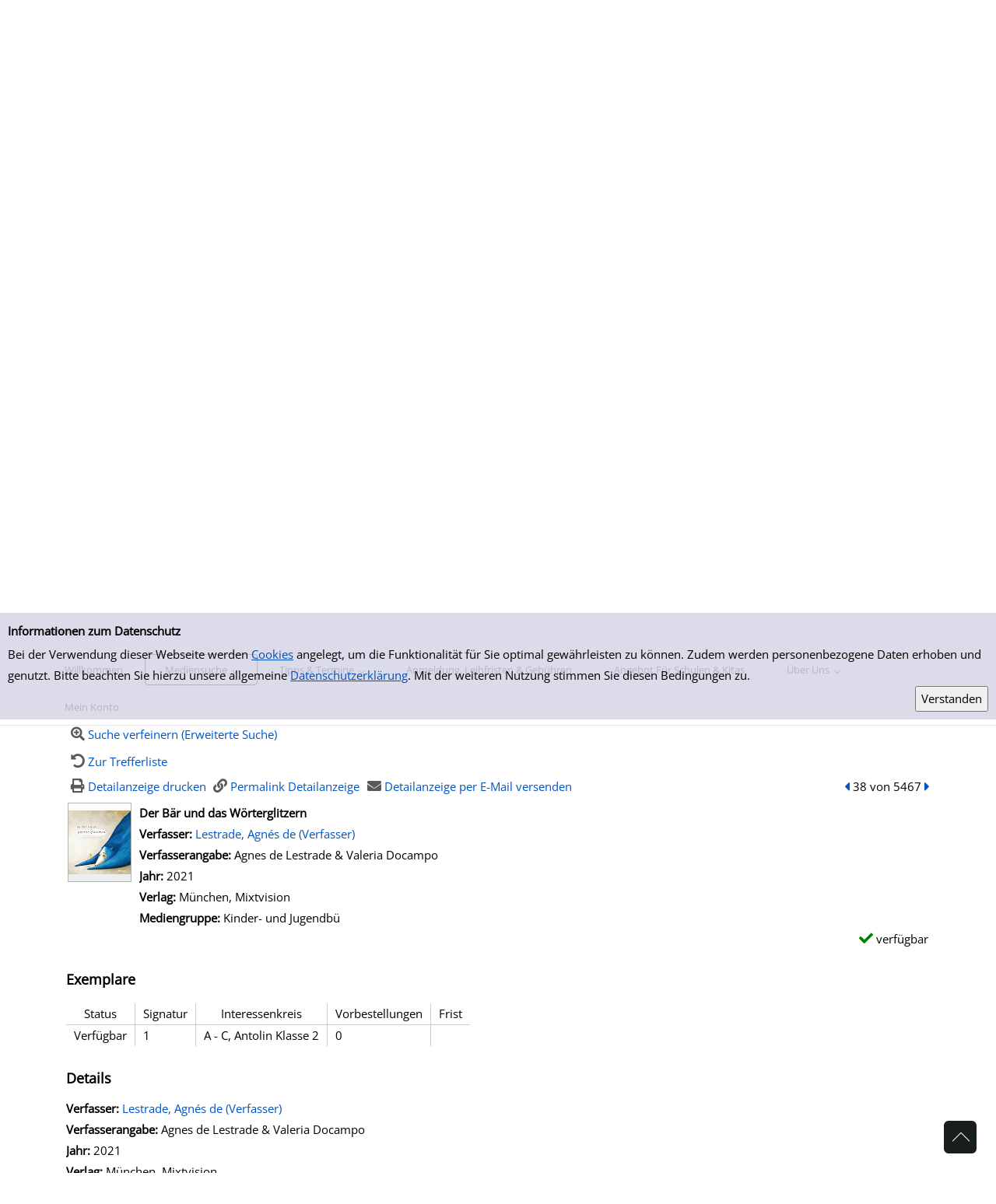

--- FILE ---
content_type: text/html; charset=utf-8
request_url: https://buecherei.huerth.de/Mediensuche/Einfache-Suche?searchhash=OCLC_4635ef21f340987d321d41eabdc3057178424bf3&top=y&page=4&detail=37
body_size: 157987
content:
<!DOCTYPE html>
<html  lang="de-DE" dir="ltr">
<head id="Head"><meta content="text/html; charset=UTF-8" http-equiv="Content-Type" />
<meta name="REVISIT-AFTER" content="1 DAYS" />
<meta name="RATING" content="GENERAL" />
<meta name="RESOURCE-TYPE" content="DOCUMENT" />
<title>
	Einfache Suche
</title><meta id="MetaRobots" name="robots" content="INDEX, FOLLOW" /><link href="/Portals/0-System/dnn-css-variables.css?cdv=250" type="text/css" rel="stylesheet"/><link href="/Resources/Shared/stylesheets/dnndefault/10.0.0/default.css?cdv=250" type="text/css" rel="stylesheet"/><link href="/DesktopModules/OCLC.OPEN.PL.DNN.SearchModule/module.css?cdv=250" type="text/css" rel="stylesheet"/><link href="/Portals/_default/Skins/20054-UnlimitedColorPack-036/skin.css?cdv=250" type="text/css" rel="stylesheet"/><link href="/Portals/_default/Skins/20054-UnlimitedColorPack-036/InsidePage.css?cdv=250" type="text/css" rel="stylesheet"/><link href="/Portals/_default/Containers/20054-UnlimitedColorPack-036/container.css?cdv=250" type="text/css" rel="stylesheet"/><link href="/Portals/0/portal.css?cdv=250" type="text/css" rel="stylesheet"/><link href="/DesktopModules/OCLC.OPEN.PL.DNN.BaseLibrary/StyleSheets/GF/Open_Sans.css?11.1.0.10&amp;cdv=250" type="text/css" rel="stylesheet"/><link href="/DesktopModules/OCLC.OPEN.PL.DNN.BaseLibrary/StyleSheets/GF/Raleway.css?11.1.0.10&amp;cdv=250" type="text/css" rel="stylesheet"/><link href="/DesktopModules/DNNGo_xPlugin/Resource/css/jquery.mmenu.css?cdv=250" type="text/css" rel="stylesheet"/><script src="/Resources/libraries/jQuery/03_07_01/jquery.js?cdv=250" type="text/javascript"></script><script src="/Resources/libraries/jQuery-Migrate/03_04_01/jquery-migrate.js?cdv=250" type="text/javascript"></script><script src="/Resources/libraries/jQuery-UI/01_13_03/jquery-ui.min.js?cdv=250" type="text/javascript"></script><!--[if LT IE 9]><link id="IE6Minus" rel="stylesheet" type="text/css" href="/Portals/_default/Skins/20054-UnlimitedColorPack-036/ie.css" /><![endif]--><link rel='icon' href='/Portals/0/h&#252;rth_favicon.ico?ver=ykNe6bKS7MwrgfYq0U4LDw%3d%3d' type='image/x-icon' /><meta property="og:title" content="Der Bär und das Wörterglitzern" /><meta property="og:description" /><meta property="og:image" /><meta name="viewport" content="width=device-width, minimum-scale=1.0" /></head>
<body id="Body">

    <form method="post" action="/Mediensuche/Einfache-Suche?searchhash=OCLC_4635ef21f340987d321d41eabdc3057178424bf3&amp;top=y&amp;page=4&amp;detail=37" id="Form" enctype="multipart/form-data">
<div class="aspNetHidden">
<input type="hidden" name="__EVENTTARGET" id="__EVENTTARGET" value="" />
<input type="hidden" name="__EVENTARGUMENT" id="__EVENTARGUMENT" value="" />
<input type="hidden" name="__VIEWSTATE" id="__VIEWSTATE" value="S2ov76oP5QN8b49NL1hSPLFiQFC9AZlfbn7FVcJvdId32ABeAWruig6QdHAYa6RWtjJyO/T7BOYn6JqX+pOMyWDVm12217cMdpXSXQxSZQatG6xM2CO5qr0Kv4c8A+JIdjb+A5+T7kaNS4GJwlBUuVWNFesD1r/D1jjGCY8zsZbyj8rkzjP257QBdVIezP1CY9fkZiwfo2QhL0xc2yV/G0SfNKVs0WG2goIB2Z0I+n0U/5CTwn2/CsQxrgzMz1LvqdMLDkzZsLV/sup+UFyX5uOdj8NXHFo4sDbBcCu9CPrRMORk2EHzS+gL2w9HHIwyo7J0J5doC1iIblZLLmH0Pfg76yATpxMwL3w5Q5vukwyjOgtjaVgOcwZvjaaTHKB/+LPpwWxtFQ9RrC/C3jyr3kGtdxTR2Uj3jmdHlozlO1LgXHsaiv8JZR50U8G/Of6vIJ76XM/L7defbSqnacQ+o/WmQaLtn1XI+CdR01/31unUQ4D98DxRNrCTfbKFG/tX4zrZkaI8fMWJxtsXJzHp7TjdYWqcx9AMHdnr7A/grZyYnFY16dRa0zycZKyk0mwTP/mE++N+yo9KqlrETOgkTFnJwNgAIv4TbEwiYKgqW+F0IYMmzDzIdU/sgOyXzyoClK2llSlOJsFbake6KdR4wJ7JTD7FGG7+wBgoHxGbe+waD8SU9A58fZQhaS27Wx/BK8/X3x2Xl5u2asgytcvwby+Aj0w1cRyTkiz3MT46wIzFwhjh9RG/LTgHgVo3bcQrAPQdcEvoHPknWqJ6yTQdEtd+uiT5NfzsWrz9y1U1JjtzhkJnAv5o1OnpL+vLvj9pXHse/PHv8t5bv8x+P1NLiNXX4+pHij015p8s157EftddxmiQR+gUIyHAWPDENUapZGdwoxN8gKHsA06QzGkEuEzDRv73n1qaZqM4bhwgZYCHcmA4OMRDgRxtm92f0jla6/Ppx6ZN9cx+CAshgrGkCQ9w6rUZ1BFXLdDQk10Ky0adLrt8Cslts4nTAHjraPM1qS5Tu0CNJhzFHmuEFLGx74MyITVLTGIUgtdmHkNhZdM8ekd+OPwYsU1A+w6kBeWe/B1of/Ga0X2BhhiXyAJpA8t2hzkSWli7k/0M+xjfpbuK2zSMdNTiBmMoysyPn89QIUcNSpnbhBdXIXfdlhyxcGMaPjRGvLYDUXGKNyirw9ebxXOgX3n0aD9s4v5c/Z1M3W0WTndNTgbSMSDOB68e7l8Svtb+3TxCD7fT+sqQ80d2Ann8XJrAJpSYVQxh1ggnxa5Ta744TUTBL1szfJEB9XfDaFZBwdyjWNx777vrDSBxzYntLW/hsyzlCaCsm32W/d5v/[base64]/E1CYB7gz9iHC5ec4Kl8CfBOCWn1D756otZXBSy44OJ3+JS5b7i6brz22t2wdFSclOfce0hRf7fDHccGTKWHw7ur7CKWHysZbW1y96eV6DUXLPMARR9jkiRpF0jAr7d81a1kMHIaVTeHkbZNiRFt0+zcIHHnoFOQ8a/RVcW68eF1R6fY2OyvvgbI7euJiContdk5RZ/K13AjmdK3r5WvExn1JeHmwEBIoxHtet0MHp9OVOh9rivW89aO7Xbdr6QGge1DoyhwhD1RqTq7bsRosxE8wkAfNx4gFuXJAJ271Xi2JEOcT4qMmfrjDwi3zjP2wuUI17lyiJQKJ8iKig45JN0Te4dgp92KWwNZ7kyKj6l77ae7itX1bsrXf0krZhM9R/8OAm/lTAEnhZw1kZ0RW11UN+OesosVGRBiS4bam0M7jqH10UY2+3NFnDrs3LASsUZD9CXXaFB2UtgU95Gw4IykYY7JafzPeSqf1S5pWPaTyseYfz9ZEu95jyIb9MjY6R26Yjp9inCTGo/GJHgY0RtrRkTsoo18MVPtjuJpLsykAgUKsuXR5amQ9o4WDd95o8ARH4XhKTXxwtaimCqXL9Fny8di9nPnWi6Sh861qP0Jrs7wqvTW7YDjoiR8oZ/qmkHh7DicvUqaGqBpgEORulJEfAP4+wc7u0eyqldkYy/[base64]/9i/FAEil+1EWtFoZw7mRm8ASznVQK+r5avozQZ3bbDJPo72/Sv9l08r/HR69LN9g/[base64]/ArZ+7vEN2EnMxNo2yZ7Icd36/EG5MQ0Gd8+L5J3jRdFQFBNkfmngidPJeCzezxJhscPWrMk3ROyqeZyhRwgiOgXmNRvlBA1Mw5sKfQL1GQQYjV6zkwBTf7LqnO1pDN8IHVRTtAWvjP+Soj/8VV4RbuqJEN/5tgyuT/dzSUM+iqkuegIsZyPVsh1I2p7aPAZ809LwYJz9XBG4WVXACrXzUMkVp3uQS94JBveHMznvFJZxXwZnA4FxmRP/BSY6Q/Po2zs6F1azXu7BoSRjnH/0m+HJNIF50+8eYBQ75WApvlIOKXCx12EwQoM/WM/FCoZBb6AHZw0km7HxZfAgExmaL/yWgo0UZrj91D4yKK99qGyGoEtcb5e1Lj4j7eOCjKhnFXVB1sDOjsJCXfJTEC5UmQwGzngy2mKhAW229nPuaG28j5oKA5aYF0gnP+r+ixoipB9dP9gUwW9biSh0Zo+yPTUTP8n+MpkXqYGT7XDYjzJ/5vipft8xKjUV4kVQS0XK/Tfipsb1YUMn00sNnnA1Go3bVU2WFv7orMpDHW0Z5Ea96EoANXtRPH3UCXrJhccdqysXQgXLnagR2XAS3GNMhVoNDGw5UqK+l1JjaeQQp0iMjqw9YpZ8AqRWZ13qL3xhuZiow0vkuONHiDZ8/wEuj0VBHT7PXPdg5q3mA66e2vTQyS3+N7gp3hcQjwE2uKJIWq6rjWOJzg4rPyH5gCrUL6kYlpKeAliDorUHKxZAsZdh+bLaDFckCk4xfxIyZHsZh3+//KZCRXTLCsvkN+Nxill+jx7IlhaFaPQPBa20/4+3SVeebitngeIPOZKOG1CHAKFBRykBj8OrlV35BzVw6j8p8XOCMZUqg4ge5ZobpYt6E0f64LTZjxolSlRfuwnfoDc81LrhsGpfgbgREgocmj8UIzMtJslIujciD0l8STFwTrxxqLHQ18AmZrQvd4UUaCIBWP189WOCQM+Z/4RjiOPQQeUBfB9mbVZyl+VWfEkBg/sIdzmaXtH63BhJtTBbpJZvunNErzVzJfpM4CZCj6u9vFc+vTyOjoAUC/6igLTW8fesPlvp57dXr5Jblz54QjpO5z05WDMI0IjPpw6J9z4z3j5EdCqlcMtwQcvjimZ9xVi2FjyiwALXGcpw9V4YkqX/dU1R1+Y4JOtiSaYnH+GcVCi2a8M5AbK/2PibyxwnrsupudGYOJaaZWvJJMhtOudHu/95pd+u4A26hn+8wUEQ1aiiwwgJN0oz31+I753l5gBJKm/GkFDLyIXh7XjrR46sX7dvRBW1kDDF4Hx8Mjh54xN+1OlUYuxApejCWB5oPcRT85mkO/UR3leba3ysKh62rgVOX2k1IGxP9qIrkoSwY1MxFKsCQtKxnsMSuWsJlMRCjSAAVpPk2QS2dBBB1U+JHIi7eeHp9RrA4hNtHyI5djeDSg7aKAzfXHF6vauXFJdPy4vdT2B3+BfM8/YkqXAZQaczT3+9YaZUf4RxHykryyS5/gwOgWWlBWxmOYWDl3ssyUalwndeS833wiKpjiLgA1qRJIc15KB078VoepyXu0YK0gV8iZYZo68bwGpy0BR5VWSeQCcuJX5Erxx2CISUJ9MuymTExWKG6vxMS39f3C/uylK4rjBAlMNPRrzjqe+xUmW4a4KcC9az6LHOupNG5mGBHtiIKYySExhIVWsXqOtJEZEJT6ShtEeKkoFcBq/0nrZvTB4tPxYVsy8hkhhg0oQkSX72R4P7OZ62Km0d9ofw9Z3g7jxzGASsQ6uL5JHYI9kh81ERxIW/v+Ahy6D8GTVEpY3dt75yVezqTeT6NLNP8S/jUDwAT8yMe5ZWuSophdZ1+SPZ2lGKQIzpWcHXG79CcyE84vRBUp687yolA6ILvQdvo0pNs6ASVNlc6xcPGij5eXAQvKd/5w7JfA98A0TYPscIgdfb3x8LvOgogdhbjDB0FPM5jgCy+jswWRr+1zhTdF6IRCeseRpYP3sSXbYq9Kd+RAjJRAcqPl56o4/5ptT4VAujEJrOhPmhDjUASqYcmzYT+bdPfGvTr6aNeL5r4aHlwHY8yy95qSXVDwyJ0HUaeRLb1zJLqmko6raNIa+Y843ccL3R8KPPyEHHIGyIiM/oqyIpJdipd56n/5PoPIpLjnCOBUmihABJU0mQrEwS/SIyLiT3KYsBs+4+/04sksCv4zDr/5QbU0bnpRjkX9Wc2l6pESH2R4wkcttG4QLkw+eOhya1SmCiUMa/tDHcXhsgdey8CfAgR+1lfJiliGO73lZ0mUl4WMTFECEDoy3Hsz0umFQlqg1uu2ylbUb1O+fbBZHgUbCyI3uffDiyIYZ1+n+JD5HZ0qd9NVWOSemsEqRD5rj5Q/IBqyAl5H9ZjNKuzT+1h+kDeHdFK9/wEXbqsz+uNPQ0IPsrOYVfTTfM/g9Nzo87cjAiaeWHYVeYT/faSw5awYF/mXijb0XaKp9TqaLlge85GyokPfWmUeDTeC3+5qPDfT8gLx9sn+37ot4HPXkkDHB5lDsJN77V6XDpchrMSq3NFBXKs7Cc0ZIptxwVKODykyCTLobKevI6ETmrkOX6xXaLZ1FkBoCQftPXc3lv8Xipd81Tkzm5OXY9GvmnWp9Wl9SlQDw7QD0T4rxi4QLZKPS/0dhqBo+hj4zkhVhQ3mQtNsk8e5Q7cF0Zi295oldN0pv00Ws0c1gF20lmz5ptRuTnEI8ae1p5ffiJLnelzPVnup7qap8G44aX85VEbidta39ecjlkXUTTGP2T6PI/eVRiw3vVIGonDPhDtR/erHZnVQv7j3xe+pKDRgJ8hYi1wRONBM+cr1r6MiPpJE4JyaUPAauV+6Z5Mm/oqYf/S1bFd3Y/eUHlm8cJ2Yo6Ve1cisptpPbBT4w6rqGw5nkrXxGrqVat5Aq31NupJ+a1GK4G8X21Qb7XB3SjReCd/GATAIEi4uNtcCjfWIx1l8BaCcQQdQT02wfkH9rJj8LNBei4S//[base64]/nyoCClX5zZmb0MVa//kHToCyiyfJybTM1eMqAJLLFwvqzIRVTPUY+cYk0X6mXjYkF6+87UID3cMqhVxPbhFlKONcnDo4AqnBOCG67l87jq36BayR2/NCsLqD/B58A+NLTl9GmXsQhNIRdzIVyxL5Ra1PIoFf5c2cAS569NDWqTbbS1BQWq4vy6nrEHw3DSK8BUckROP/uJvMCr2Fu8sQFMviULbJdXHij17m+m0LqknRDeymwoKn3NCyf/PIHBFjCFpLyUxSZkqR7x+UsnTTO66dJ41wrY/i4wQhLNpuuxfjjp5uMCD6Q/JIxtV3W1lD26FrdfFlDgCWocJLyqdQw/6TTDTz9dMnpBsAQ8xvedPaIYUChqFFEO5idJ3IyqsSdBVqAlykzw1tpKk3DcDFnYvk+gBKJxB6n8lOch5zABY592SgUTZpqnoNEkKXQeCyzOiKZ5QIkeSej6XhAcF+ICCbdCPzYXkrueLg5rFgBIVqf9z5fEloVf7zRwC5F9EyJp5/4M+DrlguYyKFTHObDQyxf26xq8dOp4BWpm50OiZErndUal6g5Fw3b/gcd0MESv3+xu4QcgV6+dwJftoiZennXMItRvLCmK60l6WdsTMiuL7WvcrB8c7puq5uRkRp2d3cl5tYClExfMI4FM4ejmjQV34PTLXJa4hkEC09OuuvVTP2XCyLt3wvZA7ddkYF3j8GPFkNUvT/KD1l2MJieKSwHdekyM1Dw+A1rpNmVloM4j/uQWJpk5J3FVgSgGTy4e4odhbz+EhSlRDpXIOjszmOYUXHDe3gv4uncopDKIU3BQWP25wBJEhOVkoUbJnlrgUaCdZmdKZ3kozz55TvCM9xbhShNpEa8EynA3/cpk/bc7RE3NLwJmEdwWnoBDcLTwVll7iqh5MZRBcxHrA84P2Yf0V+dbdW5AZ5VMmmDsaUAhxrH/yCTiKqFm0SxkWMmlebPU6926k+PkK8nC/1xA9HQKjRuZZWCZ6phVMwpjE7x9/GDFY09CKdU7M/7xHBNUgrUNNzbGnQ4TVKx1fPm3TgWzXvs4+dbP/177JSwSj5IaR/tKLs1OFkcuVmarHiYwXDb/OIQPAQ9+H+mzCMQoHZAGHcO8b5vIJmdMWiJ7FVRIwTtu1Q1vmTHe5R2yBtPZbJHJp4tNznUOFsVbtiApbgU3ucfgZT0/dYlZRpP+ZkdvMoIcvQWA7NMAlKmW5O3RpPdKYzKrNMdboJR5Uh4gWEs4hmnEx11bCPTDrdLXhDctlWLC7CioEq/NDcxgEuMW+opy7oQygo/CGvmPVPP7jgtQDVrqWtUE7NhZKww0Rv1sJHxTD0eY35La6OtvSMwejqN+lJY1OmppM0/DgPVjQPbtzv57AvqJwrDGRH5gSeze0x/aPgZ0yX8qkSsFsxO5JMBbXGOwHDA67WLnG7ew9SXfQdV5dD9OX5aS1TcGwGokbzMcZY3xS2i5MRFP8hPIg61O9xXjwrhiJOxZHr1y0EIEM7O2Vx+1wmsRRTa9d2qhfC7+gjYtBVe5TEsaVx70eKavsvvQ/EJxx1iH5qNVtWsTNghGwrVqYSxTxCaYwhm/KgIYHaFTtm3CU4ZW5F26ieHeLTe+DmtfWnMqdyRetzPUVy+0wkic3GOqSesemToxTvrFsOLjEQLRqFqIv18NGNk5jnTYXKK3WOuHM/OeqXr82ZH38tP3KAyH+aamEaKPDrvZ/OSzAjBL//is8vYSSZEHZf3nl6X9TTahZ8l364/XMRmnxOJgeszkoIyDmQwgCQGUQ8oCTx3KlLJqGr/CRiD4/AT5JilBo1sPpgZ1K6lC3eeoyvU4XKd9Xcte5A6rPxP+KbDXNH1oK+hnGhJVV5FHkuwvmC2yMfY+dR5Wk1tsZk6FnT/UTFx80LM/aJhK381Xl2rYdRX8Ck8GuL+pzECKoy7f1lPmGBSqjVdLQRI8at6QLaQAiGLk4o0NejHLr04qAuKyaFFM32UynYQNAxXiFp/yeTdsnL1TWyIHpWdZcOrtrHAgmgx/tEDZZVhYnqvHfNryzMcDeFi64GK/yWheO2f+cMg2bpAOptVJoPVgaZ2KkSO9/5jEa5to1TLE+dAFOZCavL0cLgLayoUk5qXdLy2E7j0r2f+HCwGHmRyHGQ23aCJJ/keq2wwJC60f3EdIz2I9BvDLpfzrg3y80zL3wan6AbygZZ4pz16rCD6Qzf1J5vn05uoRw4m2z/vYmvBeZJzpAyHn6cHrcjeQY1YJ7hvbHnohjM2tqPAkBAy6pWOCv9txmLjH0pT6941FS7J1K9OO7XOuwAg6ctsKm6+Ajx1pEBVgPTJw3HKLtTEzGSOEgoJzDa5Ge8RcAEmNb7munxcIEbm8J09JUvgrwI0ybrjrN6/hNPWczKd4j5vXvEwZxOa9vGfjFnMeYIP+lC27B9Pn9KaIGbx2ewcPHzv671kotxJ+DYjFLwlqPtVbzsq3+tmABItrtzVTc2LLNxubczchfW7D9b7dbzFa222lJkBdb12pRISvpg22bIxWoQwv++XSDybP2tUPmRe0XcYQTUIanT2/3UqAvpOwxyA7FM6keMJCsCKR931bwYbug0H4X6fZKYeQzy66vx2aW+o4GQtldFJ67Dvdj9nUDVEmJR9s/HSdifbLIq/XKNfbz4u+AlrSgKH3aTdhPO1Md24DZL+b3KpB8QS30rnBa/0MhqP+HQgpQie8CjqzE2xA4a5R+yHtHCwQVWhgFD2JnGR3qnbXBj1nNkGw8KfGz7Nr/ZINkDmzSCuqfDmmvCUg7MqhPYYeQ4Cu590T1v8v45Pic2Lz2K3DFXYc5eeD/9kwk034nn/cCskldeCunJbMExYt9cND0sp5xYX8aeqgNh2CbcOqFqCzQH3HVkWsDOVsWal5sjsh3msrLwxR13wliFNnsyGViMD7ZBGFBw76NTzM+XW7NQf0FOPoJpdv+O44QP1EQdtAHspZB6kPCrBOdnmOlEI9uCsJKugb2Ix8eydaeMMcKgR60gDGwhOIlKZaap75E9C8qeqg00/dmvpQHlkjeESKvspkGFeZeKl1E6XggHesMeYhowqk/rW0Gg5UXzhr+FesTgm0QF+cPlgc2DPzpHK3SA6CDF290LgdQAQPTzSxUH9B5BVN0DCeQVQHkkivNM/TrizLp1r9fiuEzIncnmFQMnvf+b9AgnE5CcNq5kI1HJv7LoSizlGNJpITb4B8PtlspHruCUEeQcbxLSh1CNZuSfAOSW3rove3UeD5j/YsiKqHVEpTMyX5nCupgSvmyr8iOyhwxUmElGC1/4oDCMwJqTgjWRKxtcoXEjeXPqHfu/dDLki5r4ecEmqTIP+OVOZRKskmwngejaA5Uw5jWdSQ6nVqCgr6y0cEgTF8LGRvXn14sw8hS0bH1adA1Y62J1OLe+t7IPScqBgr2lK3XJw0wnfUaN+3Ycw1i2ROlLOFDVYoz0jiZqwaL2zY/DIKNu8GgIuzUKi1P3869Vi5cs2bTs/8Xr5ah8pD8zKRwiVvwb56tCGS3IEzdg2mUxc+rXtXOVpAYaUPK9KgKUDYc1HsuKwcwGTSNHzzUSJNWUfNY8PzNeC7v/fssN3YVnqrtYmGiiVIF7AXU41Z+OI2enl8lo+HnOiNzZP6GTYnlyS+osFVGaz/YGigVMnDU3ywuSGeuIz4UCHMMuMZVwQXdF7F9xJFbPtNX9N9lxVOJ3vZ4hkcvCyMlpfbAZBi2q6oj/uCQnZRJ9oGborHCvnuJIHsFJYQf0KiFiVsLb8fQNG+u6pYDHUygPSzFMslO7JA657uW9QWlGxZ/teQGLLp4L1IuJcOZIv6nsBnziCm0EpfzeJaGAjffGtnbRQnT91LReiUvOTZ5EFv7rFhht4hHFmlLPn2C6vGDjNEukNiQgd4SD64n1GWrwAZMFJ5GOOukHurXtJt9AvQ177lYNO4blnZH/Ioi7h8/tcraWEJC64xZkDQ96423FrJJ/tTALTNcPnro+GsJXgEZOUqeJ20SQjrN2XIGX0Qe3dWRByAeJ8n+w1EqCoCimhdNPAyUynciWcDB3T3LU4Vdnps8/6VDkhLDhhiqEGXqd7UvTtpRX9QCFexXyluTeqwj9v8RpGtl2fa6/7p5ttnWvJ7ULQlQJJOhvpSoPUJPq0gyvUNa50M15Ud5NtTxRGSdwkD8c1tJu+KXJCfFEIsI43U9dqEa1J57MqCz9i0eTVEJLMhH17WCD1m4PyM6XO3ShxsW+qDDA4+hIWLvzY9B71d6sNL6EfIkcVeq0Vzo8ChMl3dDCFl/Uj3/DU/cZehKLLGgYQEwqXyTMzVKDhonlCxpiZBa7r7etf9xkMwUTuUe+/VQxk+sQAS5DeB78RsWPP3gPFgQ9JyBr0aUkwEHFVgpHrKx/PrKdszKqkhN/UP4OnK5iVPFUo+xdCv0uUpqrV2vTKMOGzP5Ib9FS8zhCU1/gX3yCArt/rhiuEG/9kXXAGcgSt1myeQBkPdyfZLCExz8Rw5kBa/[base64]/2A/BSFYCWrzy3RI4WEhmLsfWLaGC8pgYgfWZvxQN41daJx8tzLVy6aG0qDLa7uisMVLMz8J9iRDauyLYW3yhCtstGImduf9d5jY3guXzFSQ3iLNS5ai/q8RX+mq25TR/UnCDxiXk0fHl+b3DnhJJ4Ie0nT2rjqozQLB/4NG+fYKIr0nugMi54FBYHy+DJNqQ25g1vR+NH+k4Mxbmbfq3hZOVBZEFQ3LS17ZjOs4egPZV5OCNapmJWKjQ1Pke6fpS4SWyR92Fz9SxUe0oRZ8tRjwpz0Ai0UbxfwgVG9COKN15Lhb03qQRjNfOjdT3mWHg1JZjCZvxtaH18fYINkWIA+PeXTq2b3xwnCB4pNGVN/D2gwyLIzefoZEkX4f88s/56HI1EGSx6qGXMizfLRo4w/pvYpPI8EPRpUPEvdrBe4Fy61cnxXu2kUgnUakrHTNu1/753tapOtHLfdIgHyyTFI0E0a9zHEXXr/B3SFyXHAlZ3r/ln5p61KWVoQVkXQtofBTE1GYkiaAvlpbTLWSnagLoAMcgE4gkKbMA+sGjOeJWqJSbIlSN5XAfYXy15Q+cb4hfO5gXqL/MJptvWjc3To1lDO68eWN5eBrk+DtmfVP9BcB14cCFnshySUk9/CoUK8ceyPjYKSaI7Ng8JdZX7mkiBDSeYK6AInJXas7fktQD5xAmfr+fABOzJmodQ56/0t6g+T0/clNqxT6qcEP7h3zmYX1YwxdgAEbcPeXSp8FmrfpkeWBjlSt+CCSnOvPUV38ZtF1ukkWaSDyWxIUmYfvkOjbvj8HwDlNAjZjE+qg8ZBryD5NMP2ltO3I/hCe7mtqCpvxY5XnWGhyhb8nEFEtE6zIpp6PkXHtYrZSk6UrixotfvXf+OglDtRPYZaPpVO0mauBv43yB4s1IsXtVcCvBNsP5ERoy9rvpCp/AfJvOPiV39KsX1q7yf+oooOZUiNk/UkBJKgkZTpEa/[base64]/BSkBFrKQlO3WDhVohWuC4qwc/MJXQJxOQQQXv3U+agpRZdHwgUf2efpnrFt2cb1JFcW+T529afqSEGq7gI3OHZcaWxxNHXvjFeSNabfW7RXCBOvlMW1V08SWeTihFxISNhGZA7WE95E8jOsGeFwEu/Nqjix/5W8jaB+IePYphxPjcGzfst6vcSI0DrDCG7sIK0LQSValO63DiJERyi7oRPfBVc4tnj6QWxrpO5/bdIUbJOlP7CSr+Ukpn3J/7dRAJffK+JtpniQQ6fHbPSb4hNVFayMIx1pH0X0FHKqyOmuxWiYv9sIQRfuUmU7wjDhGrAOH84UgOwZiy4XtgXCIYvLEL2JxoHFSwVjFaM95TcYR3Mc5czDbomfCViY0m52f5K0VEe+bElyd9WRVfNhPMPZu1hzjw33vsRQAtHgcXXuRsL/+xTUgeljVCcIp1N5pNlry/a8dsN4Rt7JlUI8XHDG1bbyZ+6DTL/rfXertyZEczBcdPq1Rym93mhPyiqjd74/yIhVG+hFhj35aoRMdZ8MxN0j5zcy2tgZAFtAKEeF7/bdq8OvTpe2f0FPoHSNKEHWDW7wBg8srSw8XF4ObeRWoh/OZ7EMe25d/lhA2t0VsoWxCEMf5wyYGpU/8oQygArWKamWTHsLfNHpuX0hC0Grj5IOP4DqKtyprfYkNNxZUyM6TYEF5svze3cpphb4BCckt3kTwhstO/[base64]/IBvbEIoyma9AHNznI/KIKuyunxuxA5pynPlcLqzEQ3YZssuSL3mDNFWvBWgzkLepoH/c4C34elkqY+Nw9e3Q3sdYTx+YaZTU7p5Q7mbQH1tkZJDHLAPiddASPYshVSGdP43ReP22GNrMkv6q+/g6x/[base64]/FOERtVCl2gIwNibt1OJvweQvgoXKEtBdp9icAr8VC5SJqi/+wnMQuMbK/niF3y3RXd/rTnWWZ+SbsbsFw+b9yZ5/ASHJiQShjs+Wv6YHKTyC31RXMPdPlYRvJG2ctfxiMUy8TlChP0vV+9OOtG5BxF50WgwwpAkkvCKeVvYlddAf8ul1g8p1WolZxlx4djbWMaAcNra6m6W0zbqbT/B1PVDyQyVrz5CLewR2ToKMLjHdEL/HVCVX+ycxp07ePr8Vdz4yyEQvC8SW91MyF67hEYgwOyUC6Q59io2SwpPRIc7jZqsCHWO/OvV/9k9x5WBsv921JJ6GlASnXYhedyA44Kgw+j+eXKoP/GdeekTr0zkY76O9wgrgM4ZoB9b/JXTnmF6KR+lEJ9Grm+WyXPMpVFECgNx7X0nzy7dZkBEwGqJ3BqIdcd+43Q7Mqav71M9e+qJfbLLqOTC3PW4uZ91+4eviHSufbk9ZoKCqO9pvvXZRnZM+fP3RzO/2eov5XPm8rK2z2uWl7+CNgv3QVgi6/EWkEhTpZdKFGZpd66qmLxiwV4YBTDl0f64fVy92kJQKvIG89SW2NM4nRgDEhna9cKbgoaXHxiCfb0UKgHXWP4/TTY+gqDJo4A10batlKRLWI9DefhwWzSY4Gixjmu8D2PKPJR2iCWAXUIwHVKamF3xWNyO5+YagDLj7NELcjlu1+Nm1kPKGeATkub2KBm1ymQ8V7REYZq82DG9ktMldIzhBfx2CpciHtAUBodu7p0UvaXqw4IC/m7XqEUeKMAIOQkcrqrVu6mO+NYjsp4oqrM3GcGHFcR/[base64]/7mhUasExMAEGKrVm/sw/6G35ESHbyvQPg7MpQN9Eg73C3ErYtAlFgDYnBZabm1uVRay9GC9xq8i4pOFUptP2IDesh3YQ4lwPMpgjBag/MmV1NKrQ6GVp/BPm97vjvkEbphIYoWLrqM09jQQgkTnb6LGr9ke70M4ybuPfLFuItnQkIlpvTN7UrxOM4nS8aV0R7YKL018meFjrazYsdWzZoBsphk4ncfZ1Gv7uE748ZjX9kgvpx4/nFIDBho12PTFFtAAlEDnTqP1reNA6qG8rdfQtLzykuJ9cv07W4rrT0LxjCZokxgbjj1U3uKPxWO5efzglowqKvTdSjg9y1p0nPCLAwPEHaT11P2Cbz3kmA6mknWNoi5aVNWktEHw5XJhE4yTQ/P1h/sMcT/433Wm6PRTiCjCzkFD5i2qeuPVNQ9ehCvbQtIyfQkvZ568KXfqN0VyyPMnoZWKlwja5pJ7A2dKsOMimhLAf4/VzI9m0Vfp3cf7cNN98CDDW2YOa+YPsBIdAe00xCk1j4MwgIIxXNHJweGxSJN6APNWsMUYZ5gYkA9/YgMXtTaEOapJg0IrYS+8iglCOtPmd/3WTKJFhts33HukUFv/H77WLRehbKvVNVbMZUceig5gmRkI+DVf4loyhorq8OqZ31n8qMd/QW7XcMnQ7pV3cV8ght1QgfDxAGH/PoaM98TqlwSWTfmSUTODyVlPPxAprnjQe8ckMYL/vfz1TXRp9yd98ERnRVtxoYtvY3ZeX/XG2RKtmc2iSOYjw6b7NDgZe1gq1jvOXo8Dw0YBpsWEinaefMUm9En4X9sgiWyoict8VmrmQcBb12IHyCFrpU6ad4LjlsGPuY5ieRs+8US0/eKlGwBKOVowO+NxiA87a0wlOuvTsVatQgyHPzp1kwt2nLTRTW+8zVCJ/vkEO8A+qEGSbaLIwvRDQ0Te2U3at/q8JJer4M+EPz0rxdNGhxhzzbhxI6dsoWW2+gn2tGcQ5YsCLdqgGqeA1YBSVLUKVtz+d3lkGiIxpjTkSd4CvL5p2ArezoSwmCY9fktLLlXYrFfTNeKgLWeKvbop+viV8/48IBlA3ZJA85C+IXIzPwkia02FGg65U3lwDNRJ2SwFMowctMu9b15A0YtmS3tazmLED67sS5A7l0wokPY1T8wTWL/vRwctxk28RPrM6JzxtXxL8iRJMGSr0RCG3Vy72dWln0Rt1lUoyGXfddBddeUaqD1jC8e3vT3JghuanE4zb8scpfbaCyM0l+HK+awQ/TedbdyguVwGWnP1+A6IapxRPUJn6NpC/lKhgB+Qh6EMCwqb5QA4qV6HpMXAjH2btw5vb+FKlGs4tQXb3w7KvwxYvXQFjMekta2mV9NFAI21rhrNZalFh1J6wyrWH/Cij/SLEen+B7V4+2ZjKf7bTIx0zsn/aUhy+m8aRJGPtjAEhKqK5BCzyO2QqsQXsPhh37t4mkZ6b3tLZBTweXh5UyWCXuxJMG2zJ18LQinwG5ommCPBH+cynvXcQaIiLkwusuhFODbh/3qCa3sj4RFy8wrKWXrrwIoU8UFz2eU5rYHve6gvrHDZtu6Y1XGgIhsVTpZOAXUUWm+rW9uhsj+sJt2izDQ7LTcxCXDjW+OZM79/6bENlooQdH+hnmm4CxVG1MRD3oZmS4yLue6nZnaG0TYTDa5gH0Ss38vnd6hgG+XTa/Q9hoIdY0exBL2y1K4T+VCXTphBZGgZv1AjbyfYUFd6urm2y95EaEosU9Z4ntldSUhbp/RykBAdplGZnQeasLCRiVM2YeAN5hIZ/7R81WAJXqUv44SD0swv9SanlRls392k1HJ3UJj0gNk/erw3mWtwLj7XL7HHmiHnKyfYHikH/4xJxB2r7MS7RhkkTAz7T0O6zM+yeiWmkQjgn3jnNyD1IOoidFEgy42Bodjo809gxYa4pjdAMvh4g9tosf27fF7m9Khh/Jb5ByHwrAKOUXnI4bPbR+D8Ztr2q08q+9ZGz0jL+GrTmhaIUPNkQYrIvHO4hpbvB9mBDXeaeRQFR2m+g/5ke6oKgjYUNIWGfi6GP9gtn2rFXovZ04ZVlVRKJfHl9IqPyeZcLJ1MccTYrxznW9rjFEx51+rTvB5l+aQKYL34jQ8SgldyIYaqz5urkfRPhKmnhMzls8hNHWNnkkQN2pWv3uvlQjsJLRDICfcFyWVjtbIw8xGXaQLHRUK0JBRWwaUx/cBSbZQavRsxtdGchaX0sMU3YLVMYspHy3lX1LpwnAzQZLIYiL7xpM/7fhY6Dq4IvvlOrJmJbW75SZPDjzOefbU0cxc2M/Fid5EdZXl7Ratz8AF/39WtZ3RBeJzCKQv3Ijuspufc9AZs4gIo3xE7qSVYkuQvozmeJxy/FDvdpCZd9tveVf3k8pbuSmURmD7BYnHAUHPGRCo5inK493I78SB5jPQarQHyuV2mD+jTt/tEwk1IDGkOeE0mf4b8AguMr6faVNljzHjDrUtQsBAWhhqpe1wrazanzC4/bXFfUUAoh5Pbz5q5w2NaGs23kFuZCbiI+SIxJxWND2ozwXlYorn0xORY89KwTxGnsojm8O6Q1kZ2VB3aimrQmPvEGdAS8AnQ7ufzWNxQat9WX4kl9pWBnZTivgTTacN44OP/rS4CCW2QBPKJ5tkQO3Mw7J5VADOHYtbowGl1iCIwqkkWGSafNTePo1OZ6d5Nw4DWbbqEzki0zkslRI5ECs8ApI1g6fVgmLugtVEYaHoHr339NoMmD1g/7Z3YqC0wXUKe+xOqt1dROE6N3vf4mBHn8WxZmY2OUOHqDPbPvY/sm/wTYj0Aqtot13LXF448ebGXuxV8su7gxd/ve25KN8UAhMmnUBUs27gdE8ZMouHnR4kVfhM2ExkB2fylITUWVS0c4uNY5F8vJ0pS6zps7G4MHki1m+NWJikCFazCiYzLIm2G/SRGfYn3EjBfIcQ0LNbYTkqSfTWzq00PTgrsCmPthu8WkmK0+RcxN6fiMU/jLpVwjITKqWRh/54cTY4JVgSQzI+R0761FrD/DkfYz5kJCNPQJJoN/OD9OcVlYE4nxWMkNfOfwUbUbP+4X3O7PsCy1HPMyy0ptQ1naTMfe2KlE3IrdPKV07Rpk24d3SFrPOT4Ppg5aWRTqiu8JJxP7PFpzIzj6Vj7/49R6Q+paTeifH3n3rtxLKVvDVyKOeCuG2BwnenMt/kzMu6uvR2TKfB+rcyBUafE8nfoCp7sZr69t1OA9sH068YlZh5h42mtGEg5cxq5Mo6J4hSuWehE1bJ7x2P3UTz28QZPukTXRRnJtPMx6VkevSqcpxpVuwszTJaGN8sj+769qAXTu8r8B/uXDd00IQbkqUkhzY1txGJqqkdsrjQOp1y7E5ybmc9Dq1cmdqNHiYwvbGBkmUrB9ux/U9+AMcxBEBzeLT6Y9Gxrk5Ikw8t3gk5PY4LYRRI85HwUeLkrLESKJBztRqq+D1l59mZ7mZVF/mDW5OkY7bTWhvS9oRiQVE0mEcHcSMWmhr695se4nf2035LJPELv5p0no1mOD8WMX+wH5/+QWpO9B2t8TEY8nzf3ZN4aMuk8yOVQ/tEGFbLmIykheOf3XZguCXq7TMKMF/TETNY9uzSSrS9GLrbfQnIwpaN2jmWemetcT7Qb0Y7ismSF46qsZd094r/PtxoiCwLEByAgwOwlSl8BpUniKilMCFN72XYs+GrAVfyBgF+48UH8wcm4dtFzYarYvtRpfpPJ8qBItgQkyqxusYljTwfO9Cvt8X3mp2FabWD0Bpk5WEPXNVIedmKDSalH89THB9VhYxlolQFQj0H78h6oBxDVrICs4cn/Q82P/h4Q8xT1SaUwqs9/6Zg86JN0w2uJu0G9eoAoMFLaA1NOHoNYbsaoUeHjaLN+C3dkgRykWeBLkhbVwxUc4ZI5rtiRJZK/XLX+t6U1aUgPSk3F4FifvWkEyxPjzo6joizIT1rIVyszYFGv5UAiLQgQPuvsGGcy9fhFZSZDWteL98mQMttvyUkBPOnR7+1sSUc2Wcs6PzdvqVWuF+DVpAyRZQJNQ+gEZc0S9dcGgDV8G8Ox9fV9s5jU9VPthGsprciOGwa0kozmsVIJnLBcEi/SvQgxBm+sWI2wnAtn/18jO6cSLzGjfkN/ogRxQyZB4MCqUbeaKYBcpmpRFc9DF3F4UnfXacqFghoMn4AusivdXSiautV1mWUZxULS+lvguQsoSgfoQBoB6zaUnaEwHvMaEXmRV3BN0+T8S4xK/Iz9wLni/DpFjCINxn9zfrmV2rafiS6hsVhADvtF7ZcZuUK4oWoyxrOxtvYpncRVHqLCOScOymZNSuuteX+HvmFKuav3MuqlVG/rkdGDHY06NCPe7WBVRtVpDdiC5sQK1uxD5x8d38o7rzFpZ2QIVDiNVNeMBmtB+3F4cWYwmPYBvKad7vHKGm/[base64]/vwj8UWTiujQK0jJOqmw/1K+Mta2bzjnSG18cENHfWvXJT4Xs+ZvVlLZ/IfAVL8UQHVgH6sGZywiH/RjaCdlfhunP+SSsfSSpx72mUXhMLNbpoJfj4yRtcmfSol2rSd7QFRpl2uRhrnk9TAvfXPkmMLuDpnFfPDplohfBbOZeZ0DP58H6wfn3DZnGpvKV/6VX7czYVyYRLOKi0iw8qL9Lq2gaZTidbvTRVs6DzeDAv4IUzcfSYXBQxWz4rFotPMffmR5TYEJN/Cw6o7i2pe8Vyp0Kzt3KX3I26JFrvgMpWj9xMLDxT+od9W2qrdbawXKkJ/vjuwvnt47tGcX3KfQnik4SiuQPWHmqKfwsCmqu1e2Td6cKWCaLpkK0gJg7K7KejPASlnCCGocw5FfGESDw5buQdcO5dmcMTG83BHhtzDOWPB5DSvDuxh+afbKS5k/W/aO+D/BfUBXMttER9I08s1JneLuN75HtIYzLgjjxtos4sy7cqX1SiF3M05F9/mnazVgj1VWDTAcuuSJYgxdXjiZvDcO2+s+1Jb7Qh8YkbdoiQ7iaLxxY/O/xOwm2APdfbuSaeP1xUW5H6hQsWfz12T/Agea3Op5vQBxphNyskOf3lnMH2KFLjvPXsrdhuTnFLPvP1kj0fdGxZm71U9kdMWS8h/Rwk7/bb/23JvM3kE1jbGJj59HLEb3NF3Rtlrj3BVb5d08xmLWB0O3lK9OpfS2krC77hX0V0yLDCSQoMNE3i8wqOodjFvsxb40ax4nfTaBzxBOwocEaQ+SvW6EOYdH1tKMRDjv7UOFC1VxH2lPaWz2VgbN+CsJ+DfotcB9jgEFdWZ6YD+/[base64]/TqXgDXMK33hushh5EurmrbHru4ZMkqy6o2XdMEmEnK6+omZ90upuvjgUqAXZJPwvam6Tg0bB0ECVrTMWdG0OeZGDAraILj/[base64]/uIWXYnw2Nnepib7Fo/2rYO+JN5Fcmd5k6kn+izzNYepVWmALvygVi1gP7TGLsIg1A7mxSXXfD9U/KXUpq+AR4V5tszCenLpP3Ttv9Ej+qcLUGywOpH04xIMTBMdZgPseQY47fwToA4ire5TXLEvxIFbmAV2f0SbSTEKqxCs5IGjtJSoJWPsISidPqgDHJ7j3CQIwBZ6t2YAfVywU239fK4O2b2xLhcMMKktkmYzWFXgxJ3+CHgLcg/no4JTGqy9bJiI2OBvc+XU5M2mOq5sKLLTQBBNIyQPsf+5T4WOIk67g1DD2/WrVkN0s5SKojezIy41mukIjD6mW+CaVzYXPI9TP5VVZB81jFb0O9DXQ+xVPqPLWB4GGtkLVMBJxM3D9+cOoQGqOfB0kBCBmOPrCaQqClIViGMhb5Vu7f2feVApWVEnv8wO3MjnxM0IH+MH+vAj84LU6DK5HNXEmkNvzN/OkhmysDbXUAayVFCzT9GcDnkU/uL6Ib3o/mv8AKFZu+vE6egwOPl0VXcKlc2WUnnvFTH+T0KgjPGzDrelWRzqhiuWBaBuLoDp21Tvwe+i5jJwF6WJKZAJSX7JVzavA4hH7/gXx0MIBglf1nBblWwlF13rbRvFk98k9CBBjCeoDsdilbivsZUwKKOrIaxCCVey41ePCUBg4tMjAaZrRIBg54BZ3fDpo/CVoUKTRWGm7PhgyhBkls0fsMr6RIqJXCJEwbSF0rjsaoYFZn1nM6MBMbpOdQLu0KHAywt51CXCbvuQMv1y1grg9nF3H2m3dhz+jqrEwNWEabFcp+r/ZILHpQPPF/ahC4IaVmF/jjeqz1n+RF824IS0hrsQJ41D+IU6cGHljHOksHOufQIVaN3fuxcOTzNK/PZWneLNfRzseOnJgRWzBPjwUMXIKJ1MGpvCg7CnLWg4aSvgePpAnicaENH3Rn0cx4DZL+Z57/V2411AftVF3pk4VvBf8rwYHl/MstvdcmEBscLMCMdbw8yHjRrXMcZOB+eSKeqhlSblqZ3V4Wymr8m9qAiGdbJqhxDMzUJ7mYl/NuWRuNa5LFtIh/uBpUqi8JEW+5ZVZpYuAT81pmHIgJrEJqBcuqhcgdVW6x5Pl7dw3aGVyFBr1PcZs5y36F/I5yd/6R3/6zjvgTkMRXGBHOFnb/SVzarj7lwbTYjNbbx6TWMyI2l9b4q89gZmbZB+A8efDl3dz2HqCna1G2sQD+MelREv1YRl2SDpqCHV8rrlHEE2MsNhzbTVb+IL/9yoMBDwL8pe5UcgTbsvKWVwvkG4bbZGnsqDFxxFEvsciig/1i00ZV/bOurYYaH+8JMz24xjINiLDztXvmeRiDcV4j6MG1/GvLjFRXoZueuQa6QCs4TPC2tL6U7bpXNSZkVLNO5u5iaYYp8e8soOADm+ewn5QPZCAgMikDgc73uNcnSR7YFpfWSZoYvCrt4uyXE22C//XT4ea8sqKr0jQsU6sjvsI/eZYMQALGxP1lCulKZaPvneBSAZyJwHp805JNfyqqv3JBQkDQsMeV2ZXXU0ckBnbL+S3P2sQlN6hGmwcIPoxB/amPJqnHuc86bkOmXzLfFqE8wsap7dkpcfQ7qO9JSMeiPvlO1O/I0fLwBTL2qQOcd35ceRjOLDIDLyEG08nUtUFyhly8eIZ974MBP1vWpypc5mvhG+DtsLlPi5j/[base64]/sceumoYICpG8sx+ysspirwwxFWvrID/[base64]/NAf99xK002yNNdMrMkOV8VUPeArY9gqi54CknBa6QVWJXU9/BOr4go8Qei6PPe8STx/6pv5MLx+Sd4yQA/lWj3FkKwz9vBK9A7DO/1x7npeHZh1/t1F62uVblBJxGoUm3+lyf1uQtS5Mup0+d4ujAFp/FqA+LoUnU5nfenspKeDysjofjUz/f+puwwzEsCM3B6ymaQ0iatqRkpuLuPrzASwodPVJggxumJ23wrriNY8AiPMEAh3VjC+btli0m0yjYfPtS7zPu8Kc4s/V7jm9fEVuWhwKUQTZfeme/xFyGSzU8WyjDnPpWafN335jxOJke6CDf6z4S+4IWfsMV8TfmmLU3pIn0FBG0IsZzV29ltIzNGqAvy2/qV19i3nJ8o29J8mXq0Ma9zBz3AsWx0Bn4STdx1wBDbF77Jr7DawLcV2p8/oWVKimc5raoQ6tigp4FO4Ws27BHPc09o1OI96eQfSUs5q9w0Bj1T0vwGWzWZr/Vk1Ef0CM2V0uDR5l33lvqowARFYEHqdyHFnF6ZhQ+5QCHEn/a1Ylbruz3W1TNCIANRHJF4hLxuXRGHuU9NqeNo/H5GFisGCkK7fOhlusneYPH5crXwSu1Xha5K4XhshJ4xZL8nwe2NaVMKeUsMsYdKvdckwy9B/CbtITkr2b3kBXoqCYlhAnsKmQSMKWBY9q2Gt/AC6e5YwefLsrNAzRp2Hze7IBuYm8DdpESDzozkVhefEIvY/rzhQHaeqINkuv0u5smqYy+dFPnfVWGhRwfyzmweuI4psFDlEUXJthn8iXgCeHS2pMZDim8f7S+RNhsOjWzdClAGTckIpSBLUiCu2P9z96jg5K+6HebxV9v3stblQJKIXWDQxrZA6CNPLFI39ABCSThmHsYlh+TInkLHpE9AhuK0s8b7GM/zSsKJK2X+FsuZQHU0Li1nV+C690DM/KY5AlOhwK61axz8Ld0q2PHLKvHuKLOZ2FrH4kuh4iOfocto+EFQmv2Xy9O+8mIUkXBsuEES8j5CBvpXQJ22fwM9V1cmEyG3SmfKDWibW+MosPOkidieWbPQOOFMCuuuJ+7vEgTx8k/8Et1Je1ODeInV6lFSUf2ElxvGbvJSC9SOu4s+MdXbOr7pfAnIRFXl5IyuC7NsjpB2Ad5Tk/IyBpC0B+1gGwYjhLTUllhsGrUJCpp85ip0uZdKnUDW7uKOq0VW5Z29A8z7RcvTGiujCzqhf9uYVBDMqVFsX5j1JvtIUExuP6oREqAjPK9CPXZ84pef6bMTh/[base64]/a86Tmmfj8OCC2s5xj9dm/WxY8LBR+1QuF317ivbyXxf8o+U6TeBFTRGN/0K4RpGxBoKBfDnLYaXyKMHnkQuivoPRT7XHLVVMwMm1CNOm3233QjMLs1nmljJJfkEg2HE0Pvgkm/sSYG85CupD8bG4Q1hKsFnheXIQr4uj+QdBKvfytbxecNxxnhDU2NIniZYpEhfltKApdZRTg4VcPIZDyxr4z/yCDHY6+GrogM9YAKmMvtshA2ef4vauezrRuSY9TY+0XisLtu5mGeILGXah4TTVP41+H6RU0GXO4zBxSESEFUIAnYnPNSmE82DPzW/9eAK8sGz1IfejVdHXmS9XyanRrZoaAAgtPwpJNpFNmQVWlH/J6GIoh3tidbKAOPhe/rSDTqB6OstCle7ljctb9E2yXdE1IZLvOlHNKUDunTp2QD3YAofMvwzMY8u99SzZshY5vqMEZeiY4o6U8oQBRLzPaO5Sx/fwmozIz+IwUH5LuCvFzkNf5jehWJh16f5oztgv11iSi+VZv32By/ZWQgmZYu9htTCtvRvFxpMPh/hDZStdnaxQJV3zMD5G19iD6DqWFvH5wl0GoPjqmIMRjBk/qDR4Q4qN3aivFVMOg8U73x5zllA7jmJLl0cmnKiCtkkDf/OA6ejOjFkgrhJBXlVpp6M++kYO7yqnl1RB7s7WwbfbOqGy0UfvakhFw+cyLDs2Gjpyvt4QHEJxEDX05dY4ZcFNTg5lpEPFAe6Q4JkleihTF+t9AZuX2XvW0AHFYV+vTeXV2ZAGAnon8vmIySQ7vYETH9gLnLKm4MBBZ6a025H7vXggLX2mvGCOc+YiwGbEKx6f+K2qj/PRd1nPn+qFl4N6yYXTIQQCu+ub9DAY4tDciVG6ezx7TDnMyE1+x0N85xFk26Q+kqfQxB0aTcP6jQVtoe5ABugm4UNt8Z8fZMTVv/SqL9C/zX+U+ibYype7/enDBa1WxLkwNI1wIfGPCly28yF3hx5gBcePwQXN7mu8Kk8940Dt2itQbwnN4PkL2kML34/X81/ovpocE0d4ylZwU2s9kaJo/4v9WrLnV94lnqXJ/Qc6ywNa2Ai/wpCX3N9Hkb2dj5WZHcMNdJEq/gHDQiQv5RckgG6wrvSUSBV5zCbG5nDeqSy/DVaF1xC4R5Dt15EQvLm2wT0Qw9scSSZXf9ayuUvYaJK2Q7o0TjDWkmmeqUlSK8TSUY1rQdomn6Qt2U1bfdfbOnumU/wMcIjkB6X3jZXQ75QRHgBgoYP6a5uxeCo/onbdDqkJdgTsfLwcTcNZxxaK76VSdBj8sePOIXJI8/ovb2dQzmTiy2wiuOdcwF0Z2wi7tATtb2HJkOkOUwHTAl+t4Ru/Vhg+M2bkVDEX8V0dCTJhwyq87d/V0Ky7KU1VPweg/RRXx+a5o79+0jSG3qZtA2KFH/zVlMZ/oPJiAHoCp1p6BZGQSK4dsmX7o6TZjF110fTn1AEgPuXNcXfikcrEx8I3jqaVF4ChO5GVwX462jQeVUnE9YDWPCO/zPL4R8O0T1v7pO/pn/uxzCrY00xmxBnE+8z0puIxPoVxnJ8MN4ne9I6cbt7ey8pkHpK8KQwbQG9CeqCyntfWPhaCx0lLg4H+XPVJHKBG4bvk/AXUkt4IrD77D1TQwPdc3QmARupoT6GhZrR3cMRa8Ecu9YTjpnVTnrONzg/pcRLv14QWggRgL82Vr88clNSqrxxsB4aWpPUMXY4OKBsMG29z9AtuXNrPwvlsGh1MUxyQYWTLLj/XIpxaSXjCftg9O9PLu7IO5goGtYSZ6lkCd2ESd7FdB/OK+jpbH3RdJ3HDChQhH4gwbb3AVzTgEJ2omONIdIY8feolPJXXWkEEeJSO0/CcHvKFZIvOt8wbZrA3q4edi+mW5w8c6JMgG9AffJqJfhUKtOOa28qKZsmxFOmmYBAeMp83PvOx96b70Tj0XlexC9LfocDSF+AHb7Qlre1UCvaikhvHE27e5Jk/NWQr3CYCldDzkAaDXsP99GlYP6cql5SnGHVQIkG2HP9eATFtxR9BRwVnua4SYTH7F/5mtt1GTeR5ihzmuM+FNXi3Li2vGaBbitMu3UWCaLuMgvQum2PLDemPuYeFEbWa2fVN4dUO7m4XZgKDwOLtrln+VMqJAZsFfHXU0/6SSLVg9tV1DYvGIohzlkD4eibXdmpsBOdAULV/YcchkVo0M3/JGLBsDxnXTnO8N5/4Wj+HF1cXsb8h5g2BzTMb9I2zh4JUnViscjxIZjKjRsb0DFq2EDHAD5JVScvCDoqor4R/ikY0rA8lz3jYLUUyrsxnDsW/lEs+SyKoU9ZAC0rKhg1lic/NNA7weEPFVHjasD1npGpPt8JmegGRACnz8iv4FZ7efv+eaAnaRqgqejHq6PzlSWDNvXq6bI4FGFjdyIIi6cg7eFu2wn6HmZegUjs6tbBK5QsNjY+iD96tJppnp/[base64]/RPhOYTwSqC2k8kPsrkm2I1FfFj6FQ8l/8ogDmAmOP5ldifsJlobyx3sXRSPmEDIOSsO5ca3MS5ynGOgp4qmZbWerKJ7a/OKD3DqrVOBj/7FY0v4SMMdLrRlIOIeAEekJm8+/dG42feEjC7Q/KSCvrOnjuiEUb9JrGmdUCLlO8iwXsESraSfnbnb1f5f4ReEppwcoHX1C9jGNDjz14ZpBARIEc8liYJHexnb5y4yiJH1DoMoF5YsD9Unz22LES949yTizSwuGMoPjuZorNJjen8+aK7ki1Zs1c9U1kiVLFNPwqXHg9dlVGm+iG1fGTThpEKXaaZaOWf22ZXoh2f4E4/tt68x5LuAJX1Uectqn2WF0GrpwonKFdrdOLBf5o96DoCWXlmbwLVlg+GR3ANXlH/GjHlBhHX/dE+Wz7rTBfai9wsBSKEjr/Jitz58PXvnRvVRkAhirdrRDzZOTsOwUgRDFNI8HZjnugl8w4iZoiX7aLxgnMQpIRa4MEW+L3jKCXHRp3KXBUqfgzp7pp/B0/88zu4TsIDEkRERXuiI0MQPjrn5Ci4UGKHfM/8DQpZG3M5iV1rvs8f3wm+bmMK+RPqSDXqzzH4T8S+7tUn66LRRG0kDsfTP7DG8D6Cfj68uFiXXkJQpmFyGnRbKTfQARd98E/fGAIgjMN3yBnRjeXt86WuLeZaN+xKpqkyALlArcBu0OqJ5OnqE595nQqvWAKUCnihl0+vVBexSSEOsEEldGb6oFSkrZQNU2qnydbbQidz6Va4WLZQ/TFh7eHeAsfamdyJ2YsP9xJhmVEB4B+XeSANZWvpJF2X3D5uoMcyNZCN2IcJq8h+q/e3RyiEdiDK3/zUcO9NUJQUEZpBmbmiKrxq9VYAnmser6ZkigO0g2/a9SkT2XVZXlaxqgnuIypraZ2y9StYaVw5F9AzHtlWG/hDG82txri6ER3kkGUNY2wVUtjYBuMDcZaDujvhBzhN9dbgBqhlXaLrAKeVFTF4hVLgikAmcFuwptRplRCVPlzrll2idVvHDiU7t5NRSIb02Gev9IKEHN12oCBgDKrMi77NhlBmLa6iKuE8hFtJJlkvO8gk2NdPOfIlEQ5GAncQNCZJbpjcv7F1KKnNfH/tR732QpxGv7qwT2YuAwjfKwWpIk5+7aaL7RzE1k36qEi/HJhWv6di89XOGOYoMqZq0PhuwamNA4aBM4a8ywJoW9DMPVGgEdBkRBgK01NS6MmQGu7tEr3A62FUM6YlWl4dnf4tL7cST3waiTc51Jg3QWjGS14fnGjOXckYS5T2DZzyS8M5TxY/n+qynd0RJitmiNWxWDs5BLXLb1pP4wk2+5xRpCoFMxOhIgM6l9LDFbF9Y9fBFkYU2IAhHrNFYY4vhjtoNCngIA+C2RK2FQFsxA8KSBv6ep/itXe9LrbLAvo7Uyv/le6aUlYeaXY9qHJnKYLXzlweYgCxOckOF8v/DmLIu+2iPygwBp5iiOzv6N+hT0wQvynygdxA0umep7aUcT17u8hMWSCLJ3vWrZlHUI5f67FPXjgKokWpiRSlspOp/I5qotfeW5RdZBCWcsXnVyrhJfW+5TUE0qUT1QuTJGWv1+RPP2Pyln4lrWsaGW+vSn8MSBXc4RxrkFliprLUcrjvEP8zUnqyYLexLh6dGrMnpExiO/RbJiujXvX9nLng/2wu6/8e74byWZRcS7DWBy6H3UrYKw43xwWtVmQaSbvCxsBjw4sCdpm3J+JcL4ghXro9RKTBcx86f6eJOgJbY4+SKhhZTxCaWUUHOYLi8Wk24kWIY1UNXrfTZ2pBstKFc9CnP8DKuGU8fTKAvtMZYhxEVXm9jc5qQ/5OENvVM6IFk8l3U60+eGuK2Dpb+OI6WNIgn8Ui/8jjAMhZi4jssWpaY/IfwaL0wBilBGEfjb3ok0mllZUOcwPqlbvJkE4o4MamcyOV2k3xu8i/J9yJdOzXl2NlIFdMH68dCLq+6uvvgJqgE/YlGT+UNFzs5RUb5lGICzMUt/O3Fy+kQUPsXZGSmprTZDS0iwYBxIa1py9BA0edHvScpHXfzsrRk/HZ1VQPp1RAiJGphJf1nu6rpXbS+fLJyQ14I2p+6XB5Z7/ldmJwF2/+qyt71KNmL8KCab46iumuV00lniroa18s+hgtRfGqEnA5wrnPDMDPjD+5vQiXZBL75F1G3GqaY2l7Y+HTJEYz3r8+Zv+PK8ORVguEOwIdbJ/wwAdoRkdqnyTW4Ql+C4dCbOsqRYqSgfVIlI4qpmofHpmocT7vaXJU2MDgWF5a0SY7BobgUd1NipfgVMAFp7Zo337gVaHOI18kpvPSq0hih60n1Pv5XPbQJJuMd1ZW4fGXBkHLUQBoFwXiB1QUZi0/RBN1zh8WxwtrJVRV2PBIa7Xp0df2iiWGbqBuj6j5/QU3b+lvA3YgU6h6XFRqRCwE8rqWAGpcmgkzzxk6pDrDdWB1UfKZ0dPfxvTFdd3qjGFNbQnHevkW8TTfABRbQLsH5YsGVKsjwKVU6fsUHCzPtv1SJOnPvdbj/bt+LJg3i+4/tEZzSGypkANU+nvmkaidYm3b+sbUoTVid/sUG4TyzT6172PyXjHl7x44OY4XKclxswkoLHop7RS9COltvUA9wb1TwshUFTEh9QO4VC6pxKYRG7PpEHFMSxYsgko/[base64]/8H5KDMsd0FXXL2qmKIFIxuikt+k61oZGrfeTOx4msE6XNbVB/+/fL7jfvvhDAk5tQ4j7Wr7I3OEuMQBoW906//OEhmgxXcQpDnbWV9BUV5hl3m0KWM/hx/svcc7h8dMgw3NuVANLhy8DFXgcMssn/3Yvm5g6/[base64]/+1kGap9/ngurJc6mGet39ufYJjgJsd6f5cDeR7LcruSdHgNi9LQPxffVCW4ZM05immx+phPV/UZLdjn7W4qE9GFhH3ihHb49xJssUA3znQcKjhp17d5AXse3iLwreWTUAaLD499dfduGfhOZGDLgSHQFdtroN15/M6aJ4kVyRNt1qUHvSlWNVWc6kia6UNqJYypxFUKVt/e6gfHdMAJ9QMF3/zO/S9T8xmg6r3pfH2VytM92T2TAIRboVQSJtWsJ/Zjh/CKAIM60Hf7CD486nGO+K39oQBi4Ndt8/[base64]/AkKHJAtogwjv+obKqg69eK6NITmRC3ZaNKBcnsz5xqevtAC7pUUrH/[base64]/i7vgryKO19sW25cbsVvBUxnHKrTU0h6MiTm5Puslb7UQLVRw/UebdjyvJGJDn5ke9AhlP3AfuLmZcHav02ST/aZDS4k13dqm8WJyEwZ4p1hb8BwFdvtZi5jKZVPZr0tMb5lsQ3S52CBzASTt4cvJgoDBrJjKyvHVC8CG+aRb0AH4789YrWk8HoD1UvZHGOaA84Etzzh5IimMpM8bjO5p4iBqstAD0u0qUOKIvWTpeeMAJ/91wJHgVVtTWsvNV23pIdpD9ifQgLrQAqjtLuCGfZ4LRTrIf8yVa+CTTdO/Ftv5BBra0tMqGWFPU/xSAWW8lA6ceBPHXcEnPALQL/ifbk0aaOk9gm3LzAcFFqrQxMJGRZiSKuJX0uHIlMI1zIw8Yf7L5tjR2xd6+uWx0w/7PwE/mVWiBE+Dldbl+ztD3h9PZ6S2IYvNW8sTtWbdFQDRVKeTqdo+ytDbL9YEmBRqe0rlhl8RFUdJHVigPuWm27pGHaRlqgEFX8DJlszMuV3m3vpyawxuH4Pu6Q64Z0oV1aWJ010/1VAHK1KuB3lrBzJOcVfbY+BxoSLPkzPLw+DbRBJ3JqG5BluTkQhS0ZLew+05RaZhlXPnMMYnjS/300zUz6X/OO0aM67MAipfx2Ra4/FPo/E2bumbkLqIgUomY8ZLXq9P5mh/HhEAQiaGZuOQPJqI+9+MG+c//pxIHAWObHAkJ+LUtH2WKJ960sMaDoKTyqgUaPaCaitSJyNrLnXSt7w5BjLLFLgI6v77BQ+PeC6D5Y78VwCURhliJ6LQ4NdT1tDMS1G/wk6cGrA6jzl0ahFLrIlbb0Mvuq8LQEi0JWXX/s+6bZOyapi9/xaxwBaK1dEw3hlgQPq0fIPHxymUwMEP077RFfEZnJcUk0t8NePZgN/trsh0PZoX6SBHunJIFTDV78nI+R4iP+QLwKAdCWYUb5tGOHalyrwfqPZMOuFy/2EhZA1sE1eEZNR9cXPvnyF0qRCFQ7SkTkrlWTnF8MT39umLjh5mvotNPhoVUcTHYo1KoYtDpgIBFDOO9kqNeO7Nn4tqMGdROiVTn3waCtIC4iG9Z/H4vg/DAFjPsnXOp94zXqVuzsi0mHS9TiMP7IDHO1w9af2GLZxs2D7QTJApn/8Du9Y7HUQ+8LRtH8SPgM0vTROndlGbPlguDYQUNVvlrnSN96b5A0GquXADtBCfpYdLrPKhO0uZ5iSx5gjX06nS3lGEF/H9d/[base64]/rpN8cfSq9F6gq5hhixUNumEe+FIHtrfRIQqCCQ74u/cSyYKjRIEOlI/M49yhn9Un+kQIPfoYagJzFH215DlNDYqlx8R71CvOCBxXi2Q40fXKrB95af16owe0BUCKVU/V+YNfMJ29wJrh2fxY610pD5lrEVsCNE/gnsiwVPDdu0kIc9o/HEOWH2//UDf+3NrxXD6PHC3b/i63ejU8V9kFk0V+Pe9mODngEkBhORPFAahTftR7a5DNIAGr7DE88xEk7cFrCSehD0vYD23VsmLyvQRZ/xas0GyZdWiNKMroJXiuB/L34fJjxiLRcJKhKKXTpEhETsWU6AKKZxNNjbHEijzsrcr5/uEe4v88b9gGSxe4XbfWgS1Idbx2ruaQxB38V/pFMJrImYzyM0qvzTZMuXVYaXsF5T0dITncWNERMxYL7orxuRfoXV90PY6zO075UuC70O57xu75bOdxf4+CV+vzvmA9UkO25q7PSN56uKcWFY+h6YAxeI9SuYWbgobel25gzTjnyjTr/uwkcvTk0XD6C/iTfirxqYlrmBtt+jjTpWukPSaCq+87TVnYgStSw532PzmF142l9f7yzDpHQCNnotVIMoa9xeudYzmg2pxp4yf+rNTVujpD/o6iFP4twoy6toFnYN46mSeWLTfPCbliofhyy/PAMVWduaJO5fy4k0kQ6UaChefHf9MiNSFho9phEpxaB42riIQqM55/x6+qzRfOrF6c5inr6CKr5jzCbkihUO6JYViRtnFd/nwbg/V0enTX5O57z889My5XNpz8A5nuSfz8iE4ED1w3Rt6OZqyJntjtiA+quq/h4mM4yXCLhsnMOMqZflcC0tpeI7X2fsfmOWvCkE9Q99FXlDBAkHf7STjXFTRF8j6jECrdKCuu00B1a23GRYLxRIY5g8Ju+aZ3/xdUUofzaz65n3lShz+XGUXCmHv1YrADaVRjdTObnUng/r0uBcnCC3LnCtHBhTEdhVQ1jieIE+7/JH2nRw6Q9+Fwzu+ndCr+nLHWA6JGhwvfBzIxIC87PDNCDlf6di4flgUt1AG+D30HiK+6hvGcMo2lRQCB2MaRhIKNrgDQhPIxzyEW8aCs/dqIrZTXdO5Mkz6F3JYDEqrIo/LLX47AFupoeGdXKKSJu5i66mkdzEspi/R9cCpv4jJctLCfzKU6DalEdZ6mTvycB0e8VwWqZtoRKhzc6AdFIGc1q0O/0r3sAZqikzAmGdnXjLXzXoJ9i6KzFXgsmtMRFhREejS/ETXqe4I70RWFnIws6vOn4lzuK5WtOZgsx/LILpyrTtzkr6nWBEp26A1Ct4nNxvUudjwI2bWJxBFQVAxMrOjhuTLYaDvgcfg6cWoA5BDqyO99J3AE4+4iCq3OfASq/zoHl6ZhCjoeQxRSzWroa0b+htMj2EPU/mhgMIhZXAKyqEShaRZjD/B5KOB2bLoSSuV0SQfuzgPIbeEe8nzyQ4Pti+ASVMOvtrVe1fzUv/cBZ1/M0pM89RDaVV1wrpVD0IzxQm7Ex7mbVz2mhwEK1F+2RZ8J6dhdQxxITtnlygMVRJ7fHHBE3gjaclD5jtbuvS9g7QaUJlGRgY1o42lE4KES3zHjmeTHxmFAkIcOuQdO8izaqDsDjA0ymWYNxN/dQ+0qd5qTB+DaWjpoWMYY2SHu3jRwvwgJwwGSIQl7C0bi/rl6xDIp+NYCTV6S1FtFP2ozHBhpCawxc/WzwcSWui7EGpHlMupS7tkKGjTuS//e3z0Pv+XzR7/7TN2J4Inq1SaJh1TjQ5JxoKZOJZiCvBerdvoyxwOBf4KfpuLbj7jkagTIN3z6DEbDbR0U/M7QnjxDgAYSjsXEiFeHczyxuego+w5FmBLx7zB1+A2/DAxmEWftzSnKpwlVxAllYNMCgrw2o4OKEI7iFjClJY9E0/[base64]/VKgU/6/7C5K79d+28eWud238Bi2z2izTPzifgx39Kx1yFzBv147TohALK0+NN6HTul4ZUBvdlM6aHsVV3KIdvGpr8yZ2oY72Y1WnEbOXUt8y5fTybUoRWNcxReC7mAEVXhkZF1g9vRaO1EH5uxwjJ3aFS0/cE6OFwsyxVblJXtqQ6/F+DMcBGHf3ZeFY0w/sx9+EnCtZJCu0mkldKOXbNds17Vbgh+P6FKU2nPq2WGmJnGgKecyw2sUEibIzsNvqwYSE+b50iSB4aR11k+wM3Gj3M27a9fzrr3oq7ZH6uTlZDjM2lEZ2PMPdW5VsVH1Fn4L6ooiGAinLQSlLgn/+U3+sjPDdNk/pRqcWOPmI9Aj88J9Lf4XL6mLnMLh/FP6E7B2eFI/cKn+GC4h8IU0oSRlOvBIFMkq+HYI0IucMTrx50cAou9Qc2cK/Z8IYqzST9ryvkUK142xDK+WXnkQXoFXPqmDgMbx0V73DJUGg/hGSe0GBafHjjLNEo4JxCmuvLWlXcs1Mcx25Yhk3oBXi5OJtcqKGWYsrt+uIhxIlu+f/[base64]/lbYz0BOP/a6gKIG3KFkXCaR23CMIqwtvyYkwRRLEUBYB93lUbFVYJNV3KX5RUJy7gXikSRSHdfD8eaOjSdF50rJEjz0hEc4efmZq5kppmlo/FgHbQgg9JSnjfCjMT2TOEOPsyItC7HN86E9OV3SDbq/WWAPz1NSzkzkAzPKCUU3x1LffTfumKY1JcM8Gk5/vJJouJ1HQSt6NuRjnwPaH/MEK0+YZH94CLpOdrSBgyACDhaPxUEcj7U30G7fqI//uTK/2nx1agIwZh9LQrxPNWlAb0P2uSSVXf0QAxxhXXZAYefqkiFmj4y6aoHSqCeRd2mGl1GI8fAuU303rw3FVKK3EWDMn5rQ4rf0+b5uPhCTrI7ZPKwOsEtSTVEn7ncV7xn79g7ZkgN+gpE8SiG9/m9FKlX5Q+7iqDmdGvFNlwVs6cqM5RHFw7FgIDd6JeG6sLJJLIhBmR3WSqeGGcerFad1o8t3UKEM23PMF3pEQwdB3oRQT0n1iz8n3vPD8129mFr0gO7xvYKAIov+mDxqwXUOCrSy821WlzqcA8cIijPQNmXsj9fxvV1TMPQ9daXb/j0rzR2y9k0u4YMBpyilLhwUBjkvK5sTvHoi9bj/akXMfsQGfczIbfOXEt1gsd90p9tG1Y6DFCrwL2fRGW9XdccshtcuEXMSVZsIfU0wzozpsOwks5MfBCFMlrHC2Ltz9sXntL1WOQ7r+ooQMDYhzdTRwW91C+1K/CWTCUOVzNkqhZ4X8FHH9kSSC2NrX5qWVK2AslkmWi4O9r/Wys+FS9z6P3fmTtuTM5VICtf8h5F4YqLRWqR5GQBeQbJjIo1J3TPjCmRQEyo2qhMqU7Fe0bABM5ZKsIUlOcCp3AwPh8mIn9N88TsfuJm4GtvjfMFkWP45aHYIvk9lkmld+UpSb6HZPxklh9W4A4LG9pjh2G/Ng0tIjzo2JwSUGR7GhUMMuxzlZniitVtXQC7KsbY1Y9HhHK7TAJlnbvoDr4zpnz+UYDE/oVE7ornuwfLYY4yepimexQHo+IPDQ49E2sZEzNw7h64IECWf6GLtDtwEgXElOAtbtdNyIZ7Km5qc1hhMOzovE9k+O92G98bxuj+6Hf0nIyvBNGJW7AfJXmKJ76JkzH0SIa//[base64]/dRaDtLfBdZlrdG/eZ+yKYhFhmgdvTnM5YElGM8UPQwENMnNxZhR1N9vquMAwxN0WZ5vQGbTYuZe59O+VMat3B+zoccSre1Zb8Q+lnLkFB4gXVexsmP0xNqtmWB09oBjkWMPVBX9TQmqOC8hBDXzYLR0QASsMCXFlr68Md+YtsHrOa6NIs+z62HxIWfhVYE22ckOuGq0598/mE2imHV6sJl/y6Mw8NFNNlFjkXpwGiKepKCEsVU7D1VCq5MvaU0UPnNjYgrSCus7Mv35E0UeSISwYcH9OtAAY9t+U8yeZxTdhFPFmv8ZKT81rLXEmmYa1qs/TQbKV+FZujPBFSYHAtpMq2kmEEkq4ZTBl9RlaSuO4OjDeRGjeMd1XsiZxDvrX/73DEQsIVfxGeOZvAOxeNJaHW99PK+BoLAofNLWLiXj/oRHyIwtcCSTCiG9UtVVABCVM7GkXwzkVNz3tJ/qm5ZQu+idU0CeIHED5xu78ktI7ULtzF1ljjB9MFikPkGs+wOMD7dkYEXLhjDzahq65OFF53Z+mnJZUjyEi+R+5+bdeLqQxuTKboxXOWd0b2/[base64]//7NWOv3AzcIn/a5KiutY/BYDFIXBRKuIHPkJVWp3XGrRElwLYCFI7Lu5nvcqFgNv/0GjfeLny/gYvr4eivYZPpdw1I7eu2ufA6ZUtjFENaSYPYYATg6ezzo/Zp/[base64]/pGou+IryEM0zfa391LFvqzdP59+8UpqLMhy8vyQzIAItCKgTy6QNMsajsaGg4lg6Mx/PFaCn+dovrNd/[base64]/V5W/RQF95n2vThRynVrZAvRmLYgsfGzzAETi0tUiQJyzgD7tGWXl0V4mLcjt5si1WEG5rCDbRjG3GJlGrZU8urmveQ/Y2R4fy3lIDQPtLWf7qfcJ9+bplPO4xIpLviM64YEmFKlsOdKTKMMZpOjklSBlzDZC7Q7J6Srs7fUC69uRuTXU2JpdPRy69clmdB1/CUbyVu22MbtWpPYYMz7ndPdiSb+wyOJeR6DFo/0SyeY6d7J36uE9v9dEL6h5QtJaA/W7dtyT1gMi5dKhZ1YDIFVKqtOh7myJS7yfyhALVJePLAmcNlOJcBwWCiBU3OGGkXfms+LDPYbVyksIXaKtUSt2hV0PeA9hfciBN11dG2/CKBXXMLkJbYXuAfPieN/byDIc0BtgVg2ouAg2LuLvFx+eqyJ0jVb6/hNrShBmKwMh5NnildWzvNdGlXQICSIRucGblWYF5lgOhjyleVIOXPziNi3Qk2Eo7bfB17AWMakRWZhERNJaUYe16kLoqnBlFg7hELr9k3LaboliR0XtmgFy4n/OaM1LKjNeV3fugjbEcUXE/BlGLUU8vUV7uD0bFgCYZLtxcF2fEfb5Euh4GUh9qtm38BawkuxYxximB05EC8dT/LN8tgK39D5dzPlzccygtdazhNNq6LRrFpqOk6TYji+8a8oaRMOKqLIbDNz+ChEOQvTEmN1S05jS9SQvnPlGn3O23QSE/libGSpMr/yVo9djsxdgQD/0QvH+knZRCnURjNchdujrLA3iWAtYTaeHdBbJA4/z90XymNrFo0P6p0JgapcQKgaMMCEGxtgW/fvXVHxhhTUjjl/hI+3r0rZgzlAIFYtkck1UJuSbNaJGaBOLVlQpao10hkcfAQhu5qVTy9AwP/ZqKvs7xe0J+fklnNa95pVk3LSX2eK0HEGrBOR831arurRNiCmjvolfw5hfC+b82oJfRUq+ZIkZsthuSOZM4rVBGfuthjN/jBXMcNN0WPes1dm1hSszsdpXUdD33PadjjLvsgUwru94gQMhS/uC0hiiPScvTXSrYN2oySzyGiSfcO0vTtkm0kfSIV615jtPZq2LNlxMxqbQzLBaADZ+gsPm/Vj4ij+x0Xu3lN/+NeW4b/J7lVIjngYOgJ24cq2ZGyQCkY7v+YgQpZn2eofeDd19fdpypvlxH4VK+ODmMaihobSMWgX2/3KsjkY/33F71Gkak3XUlX6Jmxm2nT9lR8IQjwRvyuUZhp40Ea1Ldup/CQsnBnUAPRzsIJfTBarEA6Ds6GnrPAT41aIwgfHJzrCpvqgkr3KnNwqoi3ABNiWptnPYtiDXV2mAlK6mZlo7mzUOgaRYFMGdsu2rjRTEHFrBHOpELG0l/7V4OPMcoXni62iH8X/MyOpIlute/698E2uvAM5abO+IW5zxZlkAboG7kQ9Sf9dEICSgJd49X7Wy44lsvRgId2NudItzkcgBucSveGgfn9UA/BtbDaxxUsroj5eSETIse6hQPctayaflWeFTEIincwkR4AfDFAy2PPGe6jh3cER7/plsHLPNPeAEvkj3rV1+Dcsd+k2FSt9wp60bpKG6B8/TzCHZFBmn4jPpFvunFjBEj9BGLkwvbyfGTWQVAGnmk37dOHK1B6ASN/AiX9IMm3cGMlknIUOndbs5/Nfu3ydn9UXqn4lzutUNEAD3IstjSxyQq3C6INg8mkH4ej2lFQMpQ1AW4CZUGUkLMiR7kRbbAUDDCmAMU1z/uuzwNMzFm/hitHERra5OyFVUe6u6L5zZ8mkY=" />
</div>

<script type="text/javascript">
//<![CDATA[
var theForm = document.forms['Form'];
if (!theForm) {
    theForm = document.Form;
}
function __doPostBack(eventTarget, eventArgument) {
    if (!theForm.onsubmit || (theForm.onsubmit() != false)) {
        theForm.__EVENTTARGET.value = eventTarget;
        theForm.__EVENTARGUMENT.value = eventArgument;
        theForm.submit();
    }
}
//]]>
</script>


<script src="/WebResource.axd?d=pynGkmcFUV1oAH4Ic8KhUeH57ItPaJFu18lxtXIQI7i41LbDO19RfsTwKjs1&amp;t=638901613900000000" type="text/javascript"></script>

<link rel="stylesheet" type="text/css" href="/DesktopModules/OCLC.OPEN.PL.DNN.BaseLibrary/StyleSheets/Common/OPENCommon.css?11.1.0.10" /><link rel="stylesheet" type="text/css" href="/DesktopModules/OCLC.OPEN.PL.DNN.BaseLibrary/StyleSheets/Common/OPENDynamic.ashx?11.1.0.10&hash=3252&p=0" />
<script src="/DesktopModules/OCLC.OPEN.PL.DNN.BaseLibrary/JavaScriptFrameworks/OPEN/open.js?11.1.0.10" type="text/javascript"></script><link rel="stylesheet" type="text/css" href="/DesktopModules/OCLC.OPEN.PL.DNN.BaseLibrary/StyleSheets/Common/jquery-ui.css?11.1.0.10" />
<script src="/DesktopModules/OCLC.OPEN.PL.DNN.BaseLibrary/JavaScriptFrameworks/jQueryExtensions/jquery.cookie.js?11.1.0.10" type="text/javascript"></script><link rel="stylesheet" type="text/css" href="/DesktopModules/OCLC.OPEN.PL.DNN.BaseLibrary/StyleSheets/AutoCompletion/AutoCompletion.css?11.1.0.10" />
<script src="/DesktopModules/OCLC.OPEN.PL.DNN.BaseLibrary/JavaScriptFrameworks/Tipsy/javascripts/jquery.tipsy.js?11.1.0.10" type="text/javascript"></script><link rel="stylesheet" type="text/css" href="/DesktopModules/OCLC.OPEN.PL.DNN.BaseLibrary/JavaScriptFrameworks/Tipsy/stylesheets/tipsy.css?11.1.0.10" /><link rel="stylesheet" type="text/css" href="/DesktopModules/OCLC.OPEN.PL.DNN.BaseLibrary/StyleSheets/fa/css/all.css?11.1.0.10" /><link rel="stylesheet" type="text/css" href="/DesktopModules/OCLC.OPEN.PL.DNN.BaseLibrary/StyleSheets/GridViews/GridView.css?11.1.0.10" /><link rel="stylesheet" type="text/css" href="/DesktopModules/OCLC.OPEN.PL.DNN.BaseLibrary/StyleSheets/Common/PagingControls.css?11.1.0.10" />
<script type="text/javascript">
//<![CDATA[
var __cultureInfo = {"name":"de-DE","numberFormat":{"CurrencyDecimalDigits":2,"CurrencyDecimalSeparator":",","IsReadOnly":false,"CurrencyGroupSizes":[3],"NumberGroupSizes":[3],"PercentGroupSizes":[3],"CurrencyGroupSeparator":".","CurrencySymbol":"€","NaNSymbol":"NaN","CurrencyNegativePattern":8,"NumberNegativePattern":1,"PercentPositivePattern":0,"PercentNegativePattern":0,"NegativeInfinitySymbol":"-∞","NegativeSign":"-","NumberDecimalDigits":2,"NumberDecimalSeparator":",","NumberGroupSeparator":".","CurrencyPositivePattern":3,"PositiveInfinitySymbol":"∞","PositiveSign":"+","PercentDecimalDigits":2,"PercentDecimalSeparator":",","PercentGroupSeparator":".","PercentSymbol":"%","PerMilleSymbol":"‰","NativeDigits":["0","1","2","3","4","5","6","7","8","9"],"DigitSubstitution":1},"dateTimeFormat":{"AMDesignator":"","Calendar":{"MinSupportedDateTime":"\/Date(-62135596800000)\/","MaxSupportedDateTime":"\/Date(253402297199999)\/","AlgorithmType":1,"CalendarType":1,"Eras":[1],"TwoDigitYearMax":2029,"IsReadOnly":false},"DateSeparator":".","FirstDayOfWeek":1,"CalendarWeekRule":2,"FullDateTimePattern":"dddd, d. MMMM yyyy HH:mm:ss","LongDatePattern":"dddd, d. MMMM yyyy","LongTimePattern":"HH:mm:ss","MonthDayPattern":"d. MMMM","PMDesignator":"","RFC1123Pattern":"ddd, dd MMM yyyy HH\u0027:\u0027mm\u0027:\u0027ss \u0027GMT\u0027","ShortDatePattern":"dd.MM.yyyy","ShortTimePattern":"HH:mm","SortableDateTimePattern":"yyyy\u0027-\u0027MM\u0027-\u0027dd\u0027T\u0027HH\u0027:\u0027mm\u0027:\u0027ss","TimeSeparator":":","UniversalSortableDateTimePattern":"yyyy\u0027-\u0027MM\u0027-\u0027dd HH\u0027:\u0027mm\u0027:\u0027ss\u0027Z\u0027","YearMonthPattern":"MMMM yyyy","AbbreviatedDayNames":["So","Mo","Di","Mi","Do","Fr","Sa"],"ShortestDayNames":["So","Mo","Di","Mi","Do","Fr","Sa"],"DayNames":["Sonntag","Montag","Dienstag","Mittwoch","Donnerstag","Freitag","Samstag"],"AbbreviatedMonthNames":["Jan","Feb","Mrz","Apr","Mai","Jun","Jul","Aug","Sep","Okt","Nov","Dez",""],"MonthNames":["Januar","Februar","März","April","Mai","Juni","Juli","August","September","Oktober","November","Dezember",""],"IsReadOnly":false,"NativeCalendarName":"Gregorianischer Kalender","AbbreviatedMonthGenitiveNames":["Jan","Feb","Mrz","Apr","Mai","Jun","Jul","Aug","Sep","Okt","Nov","Dez",""],"MonthGenitiveNames":["Januar","Februar","März","April","Mai","Juni","Juli","August","September","Oktober","November","Dezember",""]},"eras":[1,"n. Chr.",null,0]};//]]>
</script>

<script src="/ScriptResource.axd?d=adh3E5cO-suNarhQu45gEvUBZC2iB6DH7DFnbdQvIsiOwlKpvfCydnsEdIBgrDgPUxoKh_vDsem98dcQZoyPYgrdByw9VTf8SETLsMMvGKLeks7_OJRb6591Om07CRGugLZbgw2&amp;t=5c0e0825" type="text/javascript"></script>
<script src="/ScriptResource.axd?d=dF93vne5OdiX8THj-fhzlw7qatK2Wn4IaQ-zBX1K4HlxmO3ABt2Ghr3K7xPpxLAWUh398KktCLoF-8Zjj_MPFjvn5xQ8V8xWqlITvs_Sh8gFQdMMz_hD6vEo6LoUB5Cpv2CZwARcs_QECR4O0&amp;t=5c0e0825" type="text/javascript"></script>
<div class="aspNetHidden">

	<input type="hidden" name="__VIEWSTATEGENERATOR" id="__VIEWSTATEGENERATOR" value="CA0B0334" />
	<input type="hidden" name="__VIEWSTATEENCRYPTED" id="__VIEWSTATEENCRYPTED" value="" />
	<input type="hidden" name="__EVENTVALIDATION" id="__EVENTVALIDATION" value="58EOTvN6AANXwRJrUltdEqhAGQa88O/e2FvGuvaBZg/ExTb0cqdZ3pPl9VPQMuw3VSFLsRlWStKwMaQCwPL/c5Bczb4zrlvzmkIVNUiKIEZBcrDkH14Ezf6F0+FuOnQxdrSqrVFXL6ctjSEpApw8zeILBMsLRuC/yf8nhvUsDklaFSqBm3MpsT092GnjpWixwEjs8ngy/4zHh7uoDWWMlH+KhwWvnDfKWgM6RR5iMcDS19XVj4UYKH0znnoyDaJysYd/b9My0PuoTkwOVb+kktJtazZVSP9d1tRHj0g0DBFOgT1EfgNac/wlnIMYLLIEXlJCjQd1gBah+2HFCGFC97fKQkyIheqShspWmqUv2VICNa9NBdki2Yb2Cw2SqFgmaxCXhW5W0ruNYb1Z3znOxtgjnEUC8BbwWUJCzsR8B89250bsEXhyPOCVi05FnK9SiB664sNv9Zk1zmL7FZ+YyQKQzlF8Vz7TAeOqycYydMoLo8Hp2/EIivBI3YOHWxWf8FUCV0QRD5epvs10hyHX1vE2JUK9Qrun6w28peK75/uD/2ZhZlQMXsDzJyb7y/vm8A9d/aUYVUf3PYFTjOikukBj/emIIeyMQFdveTYbp9P6EZmWm9UsCuAqTqbajCOv5loDdXV5+jkEeMBoT1S4t/vucCuDg7kH7oBPUPUHZcYOvi0aNoum/RLwKYxnsTfFdYAKMS/wVVbhLvZhdI1yLmXR3RjC4lb7sWVHM6q0q2VNqzpx5T+C5jTHEq8CPPU+jVGnSv2h8HJAwTOAAz3R4HufgyZ9/3VtYNcwB5uU7YjwD3b9pP2pSqM5RoNPTabAptqtZvyBI1PSy/NHHIUTFFkUDh/0H7xX4C/3LI9h5+wejFlmO5MlRoCJZMMRtf6i5kNHU01Y68oNO09Mnvay0oJY9/vpp/3W5BxvwycOI5pKgIfMzym4b4sNnS8JOFMs0kVA1JvpFCIbuaEkpYRUsstNI+DZL4a9lM/[base64]/AYq1duubl+M3ols05KpRXWmaFtUR80+Nmy36K2VqSzzd75Shz2TXRo/KagRycJb/+eGCMjobTFHnCayX19WPsHteRRZkK3YzigcmxTR3V7YE7Iv6NjoNBXXSM3/mwuFcGHs6BYWKEmBEVoV0cLk2X59tzyvooxdsehdu7W9NvYqd6zNO80I5/N/EzlCpGdybP5xXgxoRlnWA/Fwj+ZwjpNwuLMsZ+tlzUFkE=" />
</div><script src="/js/dnn.js?cdv=250" type="text/javascript"></script><script src="/Resources/libraries/HoverIntent/01_10_01/jquery.hoverIntent.min.js?cdv=250" type="text/javascript"></script><script src="/js/dnncore.js?cdv=250" type="text/javascript"></script><script src="/DesktopModules/DNNGo_xPlugin/Resource/js/dnngo-xplugin.js?cdv=250" type="text/javascript"></script><script src="/Resources/libraries/DnnPlugins/10_01_01/dnn.jquery.js?cdv=250" type="text/javascript"></script>
<script type="text/javascript">
//<![CDATA[
Sys.WebForms.PageRequestManager._initialize('ScriptManager', 'Form', [], [], [], 5400, '');
//]]>
</script>

        
        
        


 

<!--[if lt IE 9]>
<script src="https://html5shim.googlecode.com/svn/trunk/html5.js"></script>
<![endif]-->
<input type="hidden" name="dnn$cookielaw$width" id="dnn_cookielaw_width" />
<input type="hidden" name="dnn$cookielaw$height" id="dnn_cookielaw_height" />

<div id="BannerContainer" class="oclc-bannerContainer" tabindex="0">
	<div id="CookieAcknowledgeInfo" class="oclc-module-main oclc-cookieLawInfoModule" style="display:none" role="group" aria-labelledby='dnn_cookielaw_lblCaption'>
		<div>
			<div class="boldText spacingBottomSmall">
				<span id="dnn_cookielaw_lblCaption">Informationen zum Datenschutz</span>
			</div>
			<div>
				Bei der Verwendung dieser Webseite werden <a href="#" onclick="javascript:$('.dnn_cookielaw_popupCookieDetailsDialog').show();$('.dnn_cookielaw_popupCookieDetailsDialog').find('input:first').focus();event.preventDefault();">Cookies</a> angelegt, um die Funktionalit&#228;t f&#252;r Sie optimal gew&#228;hrleisten zu k&#246;nnen. Zudem werden personenbezogene Daten erhoben und genutzt. Bitte beachten Sie hierzu unsere allgemeine <a href="https://buecherei.huerth.de/Privacy" target="_blank">Datenschutzerklärung</a>. Mit der weiteren Nutzung stimmen Sie diesen Bedingungen zu.
			</div>
			<div class="oclc-cookieLawInfoModuleButtons">
				<input ID="CookieAcknowledgeImage" type="button" onclick="oclcOPENInfoHide()" value='Verstanden' aria-describedby="CookieAcknowledgeInfo" />
			</div>
		</div>
	</div>
	<div id="AnalyticsAcknowledgeInfo" class="oclc-module-main oclc-googleAnalyticsInfo" style="display:none">
		<div role="group" aria-labelledby='dnn_cookielaw_LblAnalyticsCaption'>
			<div class="boldText spacingBottomSmall">
				<span id="dnn_cookielaw_LblAnalyticsCaption">Dürfen wir Ihre Nutzung unserer Website zur Verbesserung unseres Angebots auswerten?</span>
			</div>
			<div>
				Daf&#252;r nutzen wir Google Analytics. Weitere Infos finden Sie in unserer <a href="https://buecherei.huerth.de/Privacy" target="_blank">Datenschutzerklärung</a>. Ihre Einwilligung ist freiwillig, Sie k&#246;nnen diese jederzeit f&#252;r die Zukunft widerrufen indem Sie das Cookie GOOGLE_ANALYTICS_INFO l&#246;schen.
			</div>
			<div class="oclc-cookieLawInfoModuleButtons">
				<input ID="ButtonNo"  type="button" value="Nein " onclick="oclcAnalyticsInfoHide(0)" aria-describedby="AnalyticsAcknowledgeInfo"/>
				<input ID="ButtonYes" type="button" value="Ja" onclick="oclcAnalyticsInfoHide(1)" aria-describedby="AnalyticsAcknowledgeInfo"/>
			</div>
		</div>
	</div>
	<div id="NoConnectionInfo" class="oclc-module-main oclc-InfoModule-NoConnectionInfo" style="display: none" role="group" aria-labelledby='dnn_cookielaw_LblNoConnectionCaption'>
		<div>
			<div class="boldText spacingBottomSmall">
				<span id="dnn_cookielaw_LblNoConnectionCaption">Keine Verbindung zum Bibliotheksserver</span>
			</div>
			<div>
				<div>
					<span id="dnn_cookielaw_LblNoConnection">Der Bibliothekskatalog ist momentan nicht erreichbar. Versuchen Sie es zu einem späteren Zeitpunkt noch einmal oder wenden Sie sich an Ihre Bibliothek.</span>
				</div>
				<div>
					<span id="dnn_cookielaw_LblNoConnectionAdmin"></span>
				</div>
			</div>
		</div>
	</div>
</div>
<div class="oclc-module-main oclc-cookieLawInfoModulepopup">
	<div id="dnn_cookielaw_popupCookieDetailsDialog_popup" style="display: none" class="oclc-module-popup dnn_cookielaw_popupCookieDetailsDialog">
	<div id="dnn_cookielaw_popupCookieDetailsDialog_mainPopupDiv" role="dialog" aria-labelledby="dnn_cookielaw_popupCookieDetailsDialog_lblHeader">
		<div>
			<span id="dnn_cookielaw_popupCookieDetailsDialog_lblHeader" class="oclc-module-popup-header">Verwendung von Cookies</span>
			<div class="oclc-module-popup-content">
				
		<div id="dnn_cookielaw_popupCookieDetailsDialog_DivCookiePopup" style="max-height: 40em;overflow-y: auto">
			<p>Diese Anwendung benötigt für ihren fehlerfreien Ablauf Cookies. <br>
Cookies sind kleine Textdateien, die von einer Webseite oder einem Online-Dienst auf Ihrem Rechner gespeichert werden. 
<br>
Nachfolgend erhalten Sie eine Auflistung der von OCLC verwendeten Cookies mit Angabe des Anbieters, einer Kurzbeschreibung und der Speicherdauer auf Ihrem Computer (sofern Sie diese nicht sperren oder löschen). Es werden keine personenbezogenen Daten erhoben.
<br><br>
<h4>Notwendige Cookies</h4>
<table class="oclc-module-table">
<tbody>
    <tr>
        <th>Cookie</th>
		<th>Anbieter</th>
        <th>Beschreibung</th>
        <th>Speicherdauer</th>
   </tr>
  </tr>
   <tr><td>COPOPENAUTH</td>
		<td>OCLC</td>
        <td>Ein Cookie, der sich eine erfolgreiche Anmeldung merkt.</td>
	<td>10 Jahre nach Erstellung</td>
	</tr>
	<tr>
		<td>EU_LAW_INFO</td>
		<td>OCLC</td>
        <td>Der Cookie wird gespeichert, sobald der Anwender die Verwendung von Cookies zur Kenntnis genommen hat.</td>
		<td>10 Jahre nach Erstellung</td>
	</tr>
	<tr>
		<td>.ASPXANONYMOUS</td>
		<td>DNN</td>
        <td>Der Cookie speichert eine eindeutige ID für anonyme Anwender.</td>
        <td>ca 70 Tage</td>
</tr>
 <tr>
        <td>.DOTNETNUKE</td>
		<td>DNN</td>
        <td>Der Cookie wird bei der Anmeldung erzeugt.</td>
        <td>Session</td>
  </tr>
   <tr>
    <tr><tr>
		<td>ASP.NET_SessionId</td>
		<td>ASP.NET</td>
        <td>Identifiziert die Session von ASP.NET.</td>
        <td>Session</td>
	</tr>
    <tr>
		<td>authentication</td>
		<td>OCLC</td>
        <td>Speichert, über welchen Anmeldeweg der Leser sich angemeldet hat. DNN (DNN Login), COP (OPEN Login), "" (Nicht angemeldet)</td>
        <td>Session</td>
	</tr>
    <tr>
		<td>dnn_IsMobile</td>
		<td>DNN</td>
        <td>Der Cookie speichert, ob der Anwender ein mobiles Gerät verwendet.</td>
        <td>Session</td>
	</tr>
    <tr>
		<td>languague</td>
		<td>DNN</td>
        <td>Der  Cookie speichert die aktuell eingestellte Sprache.</td>
        <td>Session</td>
	</tr>
    <tr>
		<td>LastPageId</td>
		<td>DNN</td>
        <td>Der Cookie speichert die ID (TabID) des letzten besuchten Reiters.</td>
        <td>Session</td>
	</tr>
    <tr>
		<td>__RequestVerificationToken</td>
		<td>DNN</td>
        <td>Der Cookie bietet Schutz vor Cross-Site-Attacken.</td>
        <td>Session</td>
   </tr>
    <tr>
        <td>SplashPageView</td>
		<td>DNN</td>
        <td>Der Cookie steuert die einmalige Anzeige der Begrüßungsseite.</td>
        <td>Session</td>
	</tr>
	<tr>
		<td>RepeaterCategories, RepeaterGroup</td>
		<td>DNNGo</td>
        <td>Cookies des DNN-Moduls xPlugin für Layout-Einstellungen.</td>
        <td>Session</td>
   </tr>
   </tbody>
</table>
<br><br>
<h4>Optionale Cookies</h4>
<table class="oclc-module-table">
<tbody>
    <tr>
        <th>Cookie</th>
		<th>Anbieter</th>
        <th>Beschreibung</th>
        <th>Speicherdauer</th>
   </tr>
     <tr>
	<tr>	
		<td>GOOGLE_ANALYTICS_INFO</td>
		<td>OCLC</td>
        <td>Der Cookie wird gesetzt, wenn der Anwender der Verwendung des Tracking Tools Google Analytics zugestimmt hat.</td>
        <td>1 Jahr</td>
    </tr>
    <tr>
		<td>_ga, _ga_&lt;container-id&gt;</td>
		<td>Google Analytics</td>
        <td>Der Cookie _ga speichert die Google Analytics-Client-ID zur Unterscheidung von Nutzern, _ga_&lt;container-id&gt; dient der Persistierung des Sitzungsstatus (vorausgesetzt der Anwender hat dem Tool zugestimmt, siehe Cookie GOOGLE_ANALYTICS_INFO).</td>
        <td>2 Jahre</td>
    </tr>
	<tr>
		<td>_Module_359_Survey_0_, AppearanceSecurityOptions, CSVExportOptions</td>
		<td>DNN</td>
        <td>Die Cookies werden vom optionalen 3rd Party DNN-Modul Survey verwendet.</td>
        <td>bis 31.12.9999, 20 Minuten, 20 Minuten</td>
    </tr>	
    </tbody>
</table>
<br><br>
<h4>Cookies im Administrationsbereich</h4>
<table class="oclc-module-table">
<tbody>
    <tr>
        <th>Cookie</th>
		<th>Anbieter</th>
        <th>Beschreibung</th>
        <th>Speicherdauer</th>
   </tr>
         <tr>
        <td>Liste aller Einstellungs-Cookies von OPEN:<br>
            <select id="OpenSettings">
            <option style="font-family:Arial">PatronAccountModuleGeneralSettings</option>
            <option style="font-family:Arial">PatronAccountModulePaymentSettings</option>
			<option style="font-family:Arial">AuthSettings</option>
            <option style="font-family:Arial">PreOrderModuleGeneralSettings</option>
            <option style="font-family:Arial">SearchModuleDetailView</option>
            <option style="font-family:Arial">SearchModuleFloorPlanSettings</option>
            <option style="font-family:Arial">SearchModuleGeneralSettings</option>
            <option style="font-family:Arial">SearchModuleGoogleApiSettings</option>
            <option style="font-family:Arial">SearchModuleOptionalCopyFields</option>
            <option style="font-family:Arial">SearchModuleBrockhausApiSettings</option>
            <option style="font-family:Arial">SearchModuleOverdriveApiSettings</option>
            <option style="font-family:Arial">SearchModuleSearchResultSettings</option>
            <option style="font-family:Arial">SettingsModuleGeneralSettings</option>
            <option style="font-family:Arial">CopyStatusValues</option>
            <option style="font-family:Arial">SettingsModuleTelerik</option>
            <option style="font-family:Arial">SettingsModuleLocalization</option>
            <option style="font-family:Arial">nuntioHeader</option>
            <option style="font-family:Arial">mobileRedirectHeader</option>
            <option style="font-family:Arial">proxySettingsHeader</option>
            <option style="font-family:Arial">RegistrationcHeader</option>
            <option style="font-family:Arial">ContentSecurityPolicyHeader</option>
            <option style="font-family:Arial">googleAnalyticsHeader</option>
            <option style="font-family:Arial">googleReCaptchaHeader</option>
            <option style="font-family:Arial">SearchModuleSearchResultSettings</option>
            <option style="font-family:Arial">ExtendedSearchModuleGeneralSettings</option>
            <option style="font-family:Arial">ExtendedSearchModuleTabModuleSettings</option>
        </select></td>
		<td>OCLC</td>
        <td>Die Cookies steuern den aufgeklappt/zugeklappt - Status bei den einzelnen Bereichen innerhalb der Einstellungen sowie die Sichtbarkeit der Header.</td>
        <td>Session</td>
    </tr>
 <tr>
   <td>StayInEditMode</td>
        <td>DNN</td>
		<td>Der Cookie steuert, ob sich die Oberfläche im Bearbeitungsmodus befindet.</td>
        <td>Session</td>
	</tr>
	<tr>
		<td>cem_pending, CEM_CallbackData, CEM_ExistingModule, CEM_NewModuleId</td>
		<td>DNN</td>
        <td>Diese Cookies werden beim Hinzufügen bzw. Klonen von Modulen im Bearbeitungsmodus verwendet.</td>
        <td>Session</td>
   </tr>
    </tbody>
</table>
		</div>
	
			</div>
			<div class="oclc-module-popup-footer">
				<div>
					<input type="submit" name="dnn$cookielaw$popupCookieDetailsDialog$btnDefault" value="OK" onclick="javascript:$(this).parents(&#39;.oclc-module-popup&#39;).removeClass(&#39;oclc-in-module-popup&#39;).hide();event.preventDefault();" id="dnn_cookielaw_popupCookieDetailsDialog_btnDefault" role="button" aria-describedby="dnn_cookielaw_popupCookieDetailsDialog_DivCookiePopup" />
					
				</div>
			</div>
		</div>
	</div>
</div>

</div>
<script type="text/javascript">
	$('body').prepend($('.oclc-bannerContainer'));

	if ($.cookie('EU_LAW_INFO') != 'v2') {
		$("#CookieAcknowledgeInfo").show();
		$('form#Form').prepend('<div id="CookieBannerOffsetDiv"></div>');
		oclcSetOPENINFOHeight();
		$(window).resize(function() { oclcSetOPENINFOHeight(); });
	}
	
	

	function oclcSetOPENINFOHeight() {
		$("#CookieBannerOffsetDiv").css("height", $("#CookieAcknowledgeInfo").outerHeight(true));
	}

	function oclcSetANALYTICSINFOHeight() {
		$("#AnalyticsBannerOffsetDiv").css("height", $("#AnalyticsAcknowledgeInfo").outerHeight(true));
	}

	function oclcSetNoConnectionInfoHeight() {
		$("#NoConnectionInfoOffsetDiv").css("height", $("#NoConnectionInfo").outerHeight(true));
	}

	function oclcOPENInfoHide() {
		$.cookie('EU_LAW_INFO','v2', { expires: 3650, path: "/" });
		$("#CookieAcknowledgeInfo").hide();
		$("#CookieBannerOffsetDiv").hide();
	}

	function oclcAnalyticsInfoHide(accept) {
		$.cookie('GOOGLE_ANALYTICS_INFO', accept, { expires: 365, path: "/" });
		$("#AnalyticsAcknowledgeInfo").hide();
		$("#AnalyticsBannerOffsetDiv").hide();
		if (accept == 1) {
			window.ApplyGA4();
		}
	}

	function FindHeading() {
		if ($('h1').length === 0) {
			$('body').prepend('<h1 class="oclc-screen-reader-only">Einfache Suche</h1>');
		}

	}

	$(function () {
		$('#to_top').attr('tabindex', '0');
		$('#to_top').attr('aria-label', 'Springe zum Seitenanfang');
		$('.searchbut').attr('tabindex', '0');
		$('.searchbut').attr('aria-label', 'Schnellsuche öffnen');
		$('body style:not(.printview style)').appendTo('head');
		FindHeading();
	});
</script>

<div class="body_bg full">   <div id="dnn_wrapper">
    <div class="wrapper">
      <div class="visible-xs "> 
        <!-- mobile header --> 
        
<header class="mobile_top  ">
  <div class="phoneHeadTop clearfix"> <span class="glyphicons glyph-search  " id="mobile_search"></span> <span class="  ">
    <a id="dnn_dnnLOGO4_hypLogo" title="Stadtbücherei Hürth" aria-label="Stadtbücherei Hürth" href="https://buecherei.huerth.de/"><img id="dnn_dnnLOGO4_imgLogo" src="/Portals/0/Logo%20Stadtb%c3%bccherei%20H%c3%bcrth.jpg2.jpg?ver=ZXCSlM36zKsbQ0ssA5C8ug%3d%3d" alt="Stadtbücherei Hürth" style="border-width:0px;" /></a>
    </span>
    
<a href="#gomenuf097b814fb" class="mobilemenu_close">X</a>
<div id="gomenuf097b814fb" class="mobile_menu ">
    <ul  class="menu_list"><li class="   first-item Item-1 "><a href="https://buecherei.huerth.de/"   title="Willkommen"  ><span>Willkommen</span></a></li><li class="dir  current  Item-2 "><a href="javascript:;"   title="Mediensuche"  ><span>Mediensuche</span></a><ul><li class="  subcurrent  first-item SunItem-1  mm-selected"><a href="https://buecherei.huerth.de/Mediensuche/Einfache-Suche" class="acurrent"  title="Einfache Suche"  ><span>Einfache Suche</span></a></li><li class="   SunItem-2 "><a href="https://buecherei.huerth.de/Mediensuche/Erweiterte-Suche"   title="Erweiterte Suche"  ><span>Erweiterte Suche</span></a></li><li class="   SunItem-3 "><a href="https://buecherei.huerth.de/Mediensuche/Neuerwerbungen"   title="Neuerwerbungen"  ><span>Neuerwerbungen</span></a></li><li class="   SunItem-4 "><a href="https://erft.onleihe.de/erft/frontend/welcome,51-0-0-100-0-0-1-0-0-0-0.html#"   title="Onleihe"  target="_blank"><span>Onleihe</span></a></li><li class="   SunItem-5 "><a href="https://buecherei.huerth.de/Mediensuche/Bibliothek-der-Dinge"   title="Bibliothek der Dinge"  ><span>Bibliothek der Dinge</span></a></li><li class="   last-item SunItem-6 "><a href="https://buecherei.huerth.de/Mediensuche/Brockhaus"   title="Brockhaus"  ><span>Brockhaus</span></a></li></ul></li><li class="dir   Item-3 "><a href="https://www.huerth.de/microsites/stadtbuecherei/index.php"   title="Veranstaltungen"  target="_blank"><span>Tipps & Termine</span></a><ul><li class="   last-item SunItem-1 "><a href="https://www.stadtbuecherei-huerth.de/aktuelles/inhaltsseiten/aktuelle-veranstaltungen.php"   title="Känguru-Club"  target="_blank"><span>Känguru-Club</span></a></li></ul></li><li class="   Item-4 "><a href="https://www.huerth.de/microsites/stadtbuecherei/anmeldung/index.php"   title="FAQ"  target="_blank"><span>Anmeldung, Leihfristen & Gebühren</span></a></li><li class="   Item-5 "><a href="https://www.huerth.de/microsites/stadtbuecherei/digitale-angebote/inhaltsseiten/angebote-fuer-schulen-und-kitas.php"   title="Angebot für Schulen & Kitas"  target="_blank"><span>Angebot für Schulen & Kitas</span></a></li><li class="dir   Item-6 "><a href="javascript:;"   title="Über uns"  ><span>Über uns</span></a><ul><li class="   first-item SunItem-1 "><a href="https://www.huerth.de/microsites/stadtbuecherei/wir-ueber-uns/inhaltsseiten/kontakt.php"   title="Info & Kontakt"  ><span>Info & Kontakt</span></a></li><li class="   SunItem-2 "><a href="https://buecherei.huerth.de/Über-uns/-Feedback"   title="Feedback"  ><span>Feedback</span></a></li><li class="   last-item SunItem-3 "><a href="https://buecherei.huerth.de/Über-uns/Impressum"   title="Impressum"  ><span>Impressum</span></a></li></ul></li><li class="   last-item Item-7 "><a href="https://buecherei.huerth.de/Mein-Konto"   title="Mein Konto"  ><span>Mein Konto</span></a></li></ul>
</div>
 
 <script type="text/javascript">
     jQuery(document).ready(function ($) {


		 $('#gomenuf097b814fb').find(".dir.mm-selected").removeClass("mm-selected").parent().parent().addClass("mm-selected")
		 
         $('#gomenuf097b814fb').mobile_menu({
             slidingSubmenus: true,
             counters: true,
             navbartitle: "Menu",
             headerbox: ".menu_header",
             footerbox: ".menu_footer"			 
         });
		 
		  $('#gomenuf097b814fb').find("a[href='javascript:;']").on("click",function (e) {
			  e.preventDefault();
			  $(this).siblings(".mm-next").click();
		  })
     });
</script>


 
  </div>
  <div class="phoneHeadBottom">
    <div class="HeadPane_mobile menu_header   " ></div>
    <div class="searchBox2   " id="search2" >
      
<script type="text/javascript">
	$(document).ready(function () {
		swapValues = [];
		$('#' + 'dnn_dnnSEARCH2_txtSearch').each(function (i) {
			swapValues[i] = 'Ihre Mediensuche ...';
			var color = $(this).css("color");
			if ($.trim($(this).val()) == "" || $(this).val() == swapValues[i]) {
				$(this).val(swapValues[i]);
				$(this).css("font-style", "italic");
				$(this).css("color", color).css("opacity", 0.5);
			}
			$(this).focus(function () {
				if ($(this).val() == swapValues[i]) {
					$(this).val("");
					$(this).css("font-style", "normal");
					$(this).css("color", color).css("opacity", 1);
				}
			}).blur(function () {
				if ($.trim($(this).val()) == "") {
					$(this).val(swapValues[i]);
					$(this).css("font-style", "italic");
					$(this).css("color", color).css("opacity", 0.5);
				}
			});
		});
	});
</script>
<script type="text/javascript">
    $(document).ready(function () {
        swapValues2 = [];
        $('#' + 'dnn_dnnSEARCH2_txtSearchNew').each(function (i) {
        	swapValues2[i] = 'Ihre Mediensuche ...';
        	var color = $(this).css("color");
        	if ($.trim($(this).val()) == "" || $(this).val() == swapValues2[i]) {
        		$(this).val(swapValues2[i]);
        		$(this).css("font-style", "italic");
        		$(this).css("color", color).css("opacity", 0.5);
        	}
            $(this).focus(function () {
                if ($(this).val() == swapValues2[i]) {
                    $(this).val("");
                    $(this).css("font-style", "normal");
                    $(this).css("color", color).css("opacity", 1);
                }
            }).blur(function () {
                if ($.trim($(this).val()) == "") {
                    $(this).val(swapValues2[i]);
                    $(this).css("font-style", "italic");
                    $(this).css("color", color).css("opacity", 0.5);
                }
            });
        });
    });
</script>


<script type="text/javascript">
    $(document).ready(function () {
        $('#' + 'dnn_dnnSEARCH2_txtSearch').autocomplete({
            source: function (request, response) {
                $.ajax({
                    type: "POST",
                    url: "/DesktopModules/OCLC.OPEN.PL.DNN.CopConnector/Services/AutocompleteService.asmx/GetSuggestions",
                    contentType: "application/json; charset=utf-8",
                    dataType: "json",
                    data:
                      "{" +
                          "'prefixText': '" + request.term + "', " +
                          "'count': '20', " +
                          "'contextKey': 'CatchWordAutoComplete|0'" +
                      "}",
                    success: function (data) {
                        response($.map(data.d, function (item) {
                            return {
                                label: item
                            }
                        }))
                    }
                });

            },
            minLength: 3
        });
    });
  </script>

  <script type="text/javascript">
      $(document).ready(function () {
          $('#' + 'dnn_dnnSEARCH2_txtSearchNew').autocomplete({
              source: function (request, response) {
                  $.ajax({
                      type: "POST",
                      url: "/DesktopModules/OCLC.OPEN.PL.DNN.CopConnector/Services/AutocompleteService.asmx/GetSuggestions",
                      contentType: "application/json; charset=utf-8",
                      dataType: "json",
                      data:
                      "{" +
                          "'prefixText': '" + request.term + "', " +
                          "'count': '20', " +
                          "'contextKey': 'CatchWordAutoComplete|0'" +
                      "}",
                      success: function (data) {
                          response($.map(data.d, function (item) {
                              return {
                                  label: item
                              }
                          }))
                      }
                  });

              },
              minLength: 3
          });
      });
  </script>


<div role="search">
	<span id="dnn_dnnSEARCH2_ClassicSearch">
		
		
		<input name="dnn$dnnSEARCH2$txtSearch" type="text" maxlength="255" size="20" id="dnn_dnnSEARCH2_txtSearch" class="NormalTextBox" onkeydown="return __dnn_KeyDown(&#39;13&#39;, &#39;javascript:__doPostBack(%27dnn$dnnSEARCH2$cmdSearch%27,%27%27)&#39;, event);" aria-label="Suchbegriff" />&nbsp;
		<a id="dnn_dnnSEARCH2_cmdSearch" title="Suchen" class="search" aria-label="Suchen" href="javascript:__doPostBack(&#39;dnn$dnnSEARCH2$cmdSearch&#39;,&#39;&#39;)">GO</a>
	</span>
</div>



    </div>
    <div class="Login   ">
      

      <span class="sep">|</span>
      
<div id="dnn_dnnLogin3_loginGroup" class="loginGroup">
    <a id="dnn_dnnLogin3_enhancedLoginLink" title="anmelden" class="LoginLink" rel="nofollow" onclick="this.disabled=true;" href="https://buecherei.huerth.de/Mein-Konto?returnurl=%2fMediensuche%2fEinfache-Suche%3fsearchhash%3dOCLC_4635ef21f340987d321d41eabdc3057178424bf3%26top%3dy%26page%3d4%26detail%3d37">anmelden</a>
</div>
    </div>
    <div class="languageBox  ">
      <div class="language-object" >
<label for="dnn_dnnLANGUAGE8_selectCulture" id="dnn_dnnLANGUAGE8_lblSelectCultureScreenReader" class="oclc-screen-reader-only">Sprache auswählen</label>

</div>
    </div>
  </div>
</header>




        <!-- mobile end --> 
      </div>
      <div class="hidden-xs"> 
        <!-- header1~6 --> 
        <!-- header1 -->
<div class="roll_menu">
  <header>
    <div id="header1">
      <div class="header_top  ">
        <div class="head_mid clearfix header1_boxed">
          <div id="dnn_HeadPane" class="HeadPane   DNNEmptyPane"></div>
          <div class="Login  ">
            

            <span class="sep">|</span>
            
<div id="dnn_dnnLogin_loginGroup" class="loginGroup">
    <a id="dnn_dnnLogin_enhancedLoginLink" title="anmelden" class="LoginLink" rel="nofollow" onclick="this.disabled=true;" href="https://buecherei.huerth.de/Mein-Konto?returnurl=%2fMediensuche%2fEinfache-Suche%3fsearchhash%3dOCLC_4635ef21f340987d321d41eabdc3057178424bf3%26top%3dy%26page%3d4%26detail%3d37">anmelden</a>
</div>
          </div>
          <div class="languageBox  ">
            <div class="language-object" >
<label for="dnn_dnnLANGUAGE_selectCulture" id="dnn_dnnLANGUAGE_lblSelectCultureScreenReader" class="oclc-screen-reader-only">Sprache auswählen</label>

</div>
          </div>
        </div>
      </div>
      <div class="LogoMenuBox    " >
        <div class="head_mid clearfix">
          <div class="dnn_layout">
            <div class="dnn_logo    ">
              <a id="dnn_dnnLOGO_hypLogo" title="Stadtbücherei Hürth" aria-label="Stadtbücherei Hürth" href="https://buecherei.huerth.de/"><img id="dnn_dnnLOGO_imgLogo" src="/Portals/0/Logo%20Stadtb%c3%bccherei%20H%c3%bcrth.jpg2.jpg?ver=ZXCSlM36zKsbQ0ssA5C8ug%3d%3d" alt="Stadtbücherei Hürth" style="border-width:0px;" /></a>
            </div>
            <div class="pulldownsearch  ">
              <div class="searchbut"  id="searchbut"><span class="glyphicons glyph-search"></span></div>
              <div class="searchBox" id="search" >
                
<script type="text/javascript">
	$(document).ready(function () {
		swapValues = [];
		$('#' + 'dnn_dnnSEARCH_txtSearch').each(function (i) {
			swapValues[i] = 'Ihre Mediensuche ...';
			var color = $(this).css("color");
			if ($.trim($(this).val()) == "" || $(this).val() == swapValues[i]) {
				$(this).val(swapValues[i]);
				$(this).css("font-style", "italic");
				$(this).css("color", color).css("opacity", 0.5);
			}
			$(this).focus(function () {
				if ($(this).val() == swapValues[i]) {
					$(this).val("");
					$(this).css("font-style", "normal");
					$(this).css("color", color).css("opacity", 1);
				}
			}).blur(function () {
				if ($.trim($(this).val()) == "") {
					$(this).val(swapValues[i]);
					$(this).css("font-style", "italic");
					$(this).css("color", color).css("opacity", 0.5);
				}
			});
		});
	});
</script>
<script type="text/javascript">
    $(document).ready(function () {
        swapValues2 = [];
        $('#' + 'dnn_dnnSEARCH_txtSearchNew').each(function (i) {
        	swapValues2[i] = 'Ihre Mediensuche ...';
        	var color = $(this).css("color");
        	if ($.trim($(this).val()) == "" || $(this).val() == swapValues2[i]) {
        		$(this).val(swapValues2[i]);
        		$(this).css("font-style", "italic");
        		$(this).css("color", color).css("opacity", 0.5);
        	}
            $(this).focus(function () {
                if ($(this).val() == swapValues2[i]) {
                    $(this).val("");
                    $(this).css("font-style", "normal");
                    $(this).css("color", color).css("opacity", 1);
                }
            }).blur(function () {
                if ($.trim($(this).val()) == "") {
                    $(this).val(swapValues2[i]);
                    $(this).css("font-style", "italic");
                    $(this).css("color", color).css("opacity", 0.5);
                }
            });
        });
    });
</script>


<script type="text/javascript">
    $(document).ready(function () {
        $('#' + 'dnn_dnnSEARCH_txtSearch').autocomplete({
            source: function (request, response) {
                $.ajax({
                    type: "POST",
                    url: "/DesktopModules/OCLC.OPEN.PL.DNN.CopConnector/Services/AutocompleteService.asmx/GetSuggestions",
                    contentType: "application/json; charset=utf-8",
                    dataType: "json",
                    data:
                      "{" +
                          "'prefixText': '" + request.term + "', " +
                          "'count': '20', " +
                          "'contextKey': 'CatchWordAutoComplete|0'" +
                      "}",
                    success: function (data) {
                        response($.map(data.d, function (item) {
                            return {
                                label: item
                            }
                        }))
                    }
                });

            },
            minLength: 3
        });
    });
  </script>

  <script type="text/javascript">
      $(document).ready(function () {
          $('#' + 'dnn_dnnSEARCH_txtSearchNew').autocomplete({
              source: function (request, response) {
                  $.ajax({
                      type: "POST",
                      url: "/DesktopModules/OCLC.OPEN.PL.DNN.CopConnector/Services/AutocompleteService.asmx/GetSuggestions",
                      contentType: "application/json; charset=utf-8",
                      dataType: "json",
                      data:
                      "{" +
                          "'prefixText': '" + request.term + "', " +
                          "'count': '20', " +
                          "'contextKey': 'CatchWordAutoComplete|0'" +
                      "}",
                      success: function (data) {
                          response($.map(data.d, function (item) {
                              return {
                                  label: item
                              }
                          }))
                      }
                  });

              },
              minLength: 3
          });
      });
  </script>


<div role="search">
	<span id="dnn_dnnSEARCH_ClassicSearch">
		
		
		<input name="dnn$dnnSEARCH$txtSearch" type="text" maxlength="255" size="20" id="dnn_dnnSEARCH_txtSearch" class="NormalTextBox" onkeydown="return __dnn_KeyDown(&#39;13&#39;, &#39;javascript:__doPostBack(%27dnn$dnnSEARCH$cmdSearch%27,%27%27)&#39;, event);" aria-label="Suchbegriff" />&nbsp;
		<a id="dnn_dnnSEARCH_cmdSearch" title="Suchen" class="search" aria-label="Suchen" href="javascript:__doPostBack(&#39;dnn$dnnSEARCH$cmdSearch&#39;,&#39;&#39;)"> </a>
	</span>
</div>



              </div>
            </div>
            <nav>
              <div class="dnn_menu  ">
                <div id="dnngo_megamenu">
                  
    <div class="dnngo_gomenu" id="dnngo_megamenu9f9534fde0">
      
         <ul class="primary_structure">
 <li class=" ">
<a href="https://buecherei.huerth.de/"   title="Willkommen"  ><span>Willkommen</span></a>
</li>
 <li class="dir current">
<a href="javascript:;"   title="Mediensuche"  ><span>Mediensuche</span></a>
 <div class="dnngo_menuslide">
 <ul class="dnngo_slide_menu ">
 <li class=" subcurrent">
<a href="https://buecherei.huerth.de/Mediensuche/Einfache-Suche"   title="Einfache Suche"  ><span>Einfache Suche</span></a>
</li>
 <li class=" ">
<a href="https://buecherei.huerth.de/Mediensuche/Erweiterte-Suche"   title="Erweiterte Suche"  ><span>Erweiterte Suche</span></a>
</li>
 <li class=" ">
<a href="https://buecherei.huerth.de/Mediensuche/Neuerwerbungen"   title="Neuerwerbungen"  ><span>Neuerwerbungen</span></a>
</li>
 <li class=" ">
<a href="https://erft.onleihe.de/erft/frontend/welcome,51-0-0-100-0-0-1-0-0-0-0.html#"   title="Onleihe"  target="_blank"><span>Onleihe</span></a>
</li>
 <li class=" ">
<a href="https://buecherei.huerth.de/Mediensuche/Bibliothek-der-Dinge"   title="Bibliothek der Dinge"  ><span>Bibliothek der Dinge</span></a>
</li>
 <li class=" ">
<a href="https://buecherei.huerth.de/Mediensuche/Brockhaus"   title="Brockhaus"  ><span>Brockhaus</span></a>
</li>
</ul>
</div>
</li>
 <li class="dir ">
<a href="https://www.huerth.de/microsites/stadtbuecherei/index.php"   title="Veranstaltungen"  target="_blank"><span>Tipps & Termine</span></a>
 <div class="dnngo_menuslide">
 <ul class="dnngo_slide_menu ">
 <li class=" ">
<a href="https://www.stadtbuecherei-huerth.de/aktuelles/inhaltsseiten/aktuelle-veranstaltungen.php"   title="Känguru-Club"  target="_blank"><span>Känguru-Club</span></a>
</li>
</ul>
</div>
</li>
 <li class=" ">
<a href="https://www.huerth.de/microsites/stadtbuecherei/anmeldung/index.php"   title="FAQ"  target="_blank"><span>Anmeldung, Leihfristen & Gebühren</span></a>
</li>
 <li class=" ">
<a href="https://www.huerth.de/microsites/stadtbuecherei/digitale-angebote/inhaltsseiten/angebote-fuer-schulen-und-kitas.php"   title="Angebot für Schulen & Kitas"  target="_blank"><span>Angebot für Schulen & Kitas</span></a>
</li>
 <li class="dir ">
<a href="javascript:;"   title="Über uns"  ><span>Über uns</span></a>
 <div class="dnngo_menuslide">
 <ul class="dnngo_slide_menu ">
 <li class=" ">
<a href="https://www.huerth.de/microsites/stadtbuecherei/wir-ueber-uns/inhaltsseiten/kontakt.php"   title="Info & Kontakt"  ><span>Info & Kontakt</span></a>
</li>
 <li class=" ">
<a href="https://buecherei.huerth.de/Über-uns/-Feedback"   title="Feedback"  ><span>Feedback</span></a>
</li>
 <li class=" ">
<a href="https://buecherei.huerth.de/Über-uns/Impressum"   title="Impressum"  ><span>Impressum</span></a>
</li>
</ul>
</div>
</li>
 <li class=" ">
<a href="https://buecherei.huerth.de/Mein-Konto"   title="Mein Konto"  ><span>Mein Konto</span></a>
</li>
</ul>

      
    </div>
    
    
<script type="text/javascript">
    jQuery(document).ready(function ($) {
        $("#dnngo_megamenu9f9534fde0").dnngomegamenu({
            slide_speed: 200,
            delay_disappear: 500,
            popUp: "vertical",//level
			delay_show:150,
			direction:"ltr",//rtl ltr
			megamenuwidth:"box",//full box
			WidthBoxClassName:".dnn_layout"
        });
    });


	jQuery(document).ready(function () {
		jQuery("#dnngo_megamenu9f9534fde0").has("ul").find(".dir > a").attr("aria-haspopup", "true");
	}); 

</script>
                </div>
              </div>
            </nav>
          </div>
        </div>
      </div>
    </div>
  </header>
</div>
<!-- header1 End --> 
                
    <!-- header6 --> 
 <!-- header6 End --> 



<!-- header7 -->
<!-- header7 End -->



        <!-- header1~6 end --> 
      </div>
      
<div class="breadcrumbBox   ">
  <div class="content_mid clearfix">
    <div class="breadcrumbLeft"><span class="glyphicons glyph-google-maps"></span></div>
    <div class="breadcrumbborder clearfix">
      <h3 class="breadcrumbTitle">Einfache Suche </h3>
      <div class="breadcrumbRight"> <a href="https://buecherei.huerth.de/" > <span class="glyphicons glyph-home"></span></a>
        <span id="dnn_dnnBREADCRUMB_lblBreadCrumb" itemprop="breadcrumb" itemscope="" itemtype="https://schema.org/breadcrumb"><span itemscope itemtype="http://schema.org/BreadcrumbList"><span><span class="breadcrumb">Mediensuche</span></span>   >   <span itemprop="itemListElement" itemscope itemtype="http://schema.org/ListItem"><a href="https://buecherei.huerth.de/Mediensuche/Einfache-Suche" class="breadcrumb" itemprop="item"><span itemprop="name">Einfache Suche</span></a><meta itemprop="position" content="1" /></span></span></span>
      </div>
      <div class="clear"></div>
    </div>
    <div id="dnn_breadcrumbPane" class="breadcrumbPane DNNEmptyPane"></div>
  </div>
    <ul id="f770ef9644" class="Breadcrumb_box_bg">
<li style="background-image:url('/Portals/0/xPlugin/uploads/2022/1/12/buecherei_impression_buecher2.jpg')"></li>
</ul>

<script type="text/javascript">
    jQuery(document).ready(function ($) {
        $("#f770ef9644").phototabs({
            switchtime: 5000,
            animationtime: 1000,
            startpic: 0,
            autoPaly: true,
            showArrow: false
        });
    });
</script>

     
    
   </div>




      <section id="dnn_content"> 
        <!-- content pane --> 
        
<div id="dnn_Full_Screen_PaneA" class="Full_Screen_PaneA DNNEmptyPane"></div>
<div class="dnn_layoutB">
  <div class="content_mid clearfix">
    <div class="pane_layout">
      <div class="row">
        <div class="col-sm-12">
          <div id="dnn_TopPane" class="TopPane DNNEmptyPane"></div>
        </div>
      </div>
    </div>
  </div>
</div>
<div id="dnn_Full_Screen_PaneB" class="Full_Screen_PaneB DNNEmptyPane"></div>
<div class="dnn_layoutB">
  <div class="content_mid clearfix">
    <div class="pane_layout">
      <div class="row">
        <div class="col-sm-3">
          <div id="dnn_RowOne_Grid3_Pane" class="RowOne_Grid3_Pane DNNEmptyPane"></div>
        </div>
        <div class="col-sm-9">
          <div id="dnn_RowOne_Grid9_Pane" class="RowOne_Grid9_Pane DNNEmptyPane"></div>
        </div>
      </div>
      <div class="row">
        <div class="col-sm-4">
          <div id="dnn_RowTwo_Grid4_Pane" class="RowTwo_Grid4_Pane DNNEmptyPane"></div>
        </div>
        <div class="col-sm-8">
          <div id="dnn_RowTwo_Grid8_Pane" class="RowTwo_Grid8_Pane DNNEmptyPane"></div>
        </div>
      </div>
      <div class="row">
        <div class="col-sm-5">
          <div id="dnn_RowThree_Grid5_Pane" class="RowThree_Grid5_Pane DNNEmptyPane"></div>
        </div>
        <div class="col-sm-7">
          <div id="dnn_RowThree_Grid7_Pane" class="RowThree_Grid7_Pane DNNEmptyPane"></div>
        </div>
      </div>
      <div class="row">
        <div class="col-sm-6">
          <div id="dnn_RowFour_Grid6_Pane1" class="RowFour_Grid6_Pane1 DNNEmptyPane"></div>
        </div>
        <div class="col-sm-6">
          <div id="dnn_RowFour_Grid6_Pane2" class="RowFour_Grid6_Pane2 DNNEmptyPane"></div>
        </div>
      </div>
      <div class="row">
        <div class="col-sm-7">
          <div id="dnn_RowFive_Grid7_Pane" class="RowFive_Grid7_Pane DNNEmptyPane"></div>
        </div>
        <div class="col-sm-5">
          <div id="dnn_RowFive_Grid5_Pane" class="RowFive_Grid5_Pane DNNEmptyPane"></div>
        </div>
      </div>
      <div class="row">
        <div class="col-sm-8">
          <div id="dnn_RowSix_Grid8_Pane" class="RowSix_Grid8_Pane DNNEmptyPane"></div>
        </div>
        <div class="col-sm-4">
          <div id="dnn_RowSix_Grid4_Pane" class="RowSix_Grid4_Pane DNNEmptyPane"></div>
        </div>
      </div>
      <div class="row">
        <div class="col-sm-9">
          <div id="dnn_RowSeven_Grid9_Pane" class="RowSeven_Grid9_Pane DNNEmptyPane"></div>
        </div>
        <div class="col-sm-3">
          <div id="dnn_RowSeven_Grid3_Pane" class="RowSeven_Grid3_Pane DNNEmptyPane"></div>
        </div>
      </div>
    </div>
  </div>
</div>
<div id="dnn_Full_Screen_PaneC" class="Full_Screen_PaneC DNNEmptyPane"></div>
<div class="dnn_layoutB">
  <div class="content_mid clearfix">
    <div class="pane_layout">
      <div class="row">
        <div class="col-sm-4">
          <div id="dnn_RowEight_Grid4_Pane1" class="RowEight_Grid4_Pane1 DNNEmptyPane"></div>
        </div>
        <div class="col-sm-4">
          <div id="dnn_RowEight_Grid4_Pane2" class="RowEight_Grid4_Pane2 DNNEmptyPane"></div>
        </div>
        <div class="col-sm-4">
          <div id="dnn_RowEight_Grid4_Pane3" class="RowEight_Grid4_Pane3 DNNEmptyPane"></div>
        </div>
      </div>
      <div class="row">
        <div class="col-sm-3">
          <div id="dnn_RowNine_Grid3_Pane1" class="RowNine_Grid3_Pane1 DNNEmptyPane"></div>
        </div>
        <div class="col-sm-6">
          <div id="dnn_RowNine_Grid6_Pane" class="RowNine_Grid6_Pane DNNEmptyPane"></div>
        </div>
        <div class="col-sm-3">
          <div id="dnn_RowNine_Grid3_Pane2" class="RowNine_Grid3_Pane2 DNNEmptyPane"></div>
        </div>
      </div>
      <div class="row">
        <div class="col-sm-3">
          <div id="dnn_RownTen_Grid3_Pane1" class="RownTen_Grid3_Pane1 DNNEmptyPane"></div>
        </div>
        <div class="col-sm-3">
          <div id="dnn_RowTen_Grid3_Pane2" class="RowTen_Grid3_Pane2 DNNEmptyPane"></div>
        </div>
        <div class="col-sm-3">
          <div id="dnn_RowTen_Grid3_Pane3" class="RowTen_Grid3_Pane3 DNNEmptyPane"></div>
        </div>
        <div class="col-sm-3">
          <div id="dnn_RowTen_Grid3_Pane4" class="RowTen_Grid3_Pane4 DNNEmptyPane"></div>
        </div>
      </div>
    </div>
  </div>
</div>
<div id="dnn_Full_Screen_PaneD" class="Full_Screen_PaneD DNNEmptyPane"></div>
<div class="dnn_layoutB">
  <div class="content_mid clearfix">
    <div class="pane_layout">
      <div class="row">
        <div class="col-sm-12">
          <div id="dnn_ContentPane" class="ContentPane"><div class="DnnModule DnnModule-OPENSearchModule DnnModule-365"><a name="365"></a>

<div class="Container-3"> 
  <!--Container Title-->
  <div class="dnntitle">
    <span id="dnn_ctr365_dnnTITLE3_titleLabel" class="title3">Ihre Mediensuche</span>



  </div>
  <!--Container Title End--> 
  <!--Container Content-->
  <div class="contentmain1">
    <div id="dnn_ctr365_ContentPane" class="contentpane"><!-- Start_Module_365 --><div id="dnn_ctr365_ModuleContent" class="DNNModuleContent ModOPENSearchModuleC">
	
<style type="text/css">
	.starRating:not(old) > label, .starAverage > :first-child {
		background-image: url('/DesktopModules/OCLC.OPEN.PL.DNN.BaseLibrary/StyleSheets/Images/Rating/empty.png?11.1.0.10');
	}
	.starRating:not(old) > label:before, .starAverage > :nth-child(2) {
		background-image: url('/DesktopModules/OCLC.OPEN.PL.DNN.BaseLibrary/StyleSheets/Images/Rating/full.png?11.1.0.10');
	}

</style>
<div id="dnn_ctr365_MainView_divSearchModuleMain" class="oclc-module-main oclc-cf oclc-searchmodule">
	<link rel="stylesheet" type="text/css" href="/DesktopModules/OCLC.OPEN.PL.DNN.SearchModule//itemtype.css" />
	
	<div id="dnn_ctr365_MainView_popupPermalink_popup" style="display: none" class="oclc-module-popup dnn_ctr365_MainView_popupPermalink">
	<div id="dnn_ctr365_MainView_popupPermalink_mainPopupDiv" role="dialog" aria-labelledby="dnn_ctr365_MainView_popupPermalink_lblHeader">
		<div>
			<span id="dnn_ctr365_MainView_popupPermalink_lblHeader" class="oclc-module-popup-header">Permalink Trefferliste</span>
			<div class="oclc-module-popup-content">
				
		<label for="dnn_ctr365_MainView_popupPermalink_TxtPermaLink" id="dnn_ctr365_MainView_popupPermalink_LblPermaLink">Permanenter Link zu dieser Seite:</label>
		<span class="oclc-textbox"><input name="dnn$ctr365$MainView$popupPermalink$TxtPermaLink" type="text" value="https://buecherei.huerth.de/Permalink.aspx?searchhash=OCLC_4635ef21f340987d321d41eabdc3057178424bf3&amp;page=4&amp;detail=37" readonly="readonly" id="dnn_ctr365_MainView_popupPermalink_TxtPermaLink" /></span>
	
			</div>
			<div class="oclc-module-popup-footer">
				<div>
					<input type="submit" name="dnn$ctr365$MainView$popupPermalink$btnDefault" value="OK" onclick="javascript:$(this).parents(&#39;.oclc-module-popup&#39;).removeClass(&#39;oclc-in-module-popup&#39;).hide();event.preventDefault();" id="dnn_ctr365_MainView_popupPermalink_btnDefault" role="button" />
					
				</div>
			</div>
		</div>
	</div>
</div>

	<div id="dnn_ctr365_MainView_popupPermalinkDetail_popup" style="display: none" class="oclc-module-popup dnn_ctr365_MainView_popupPermalinkDetail">
	<div id="dnn_ctr365_MainView_popupPermalinkDetail_mainPopupDiv" role="dialog" aria-labelledby="dnn_ctr365_MainView_popupPermalinkDetail_lblHeader">
		<div>
			<span id="dnn_ctr365_MainView_popupPermalinkDetail_lblHeader" class="oclc-module-popup-header">Permalink Detailanzeige</span>
			<div class="oclc-module-popup-content">
				
		<label for="dnn_ctr365_MainView_popupPermalinkDetail_TxtPermaLinkDetail" id="dnn_ctr365_MainView_popupPermalinkDetail_lblPermaLinkDetail">Permanenter Link zu dieser Seite:</label>
		<span class="oclc-textbox"><input name="dnn$ctr365$MainView$popupPermalinkDetail$TxtPermaLinkDetail" type="text" value="https://buecherei.huerth.de/Permalink.aspx?id=0135817" readonly="readonly" id="dnn_ctr365_MainView_popupPermalinkDetail_TxtPermaLinkDetail" /></span>
	
			</div>
			<div class="oclc-module-popup-footer">
				<div>
					<input type="submit" name="dnn$ctr365$MainView$popupPermalinkDetail$btnDefault" value="OK" onclick="javascript:$(this).parents(&#39;.oclc-module-popup&#39;).removeClass(&#39;oclc-in-module-popup&#39;).hide();event.preventDefault();" id="dnn_ctr365_MainView_popupPermalinkDetail_btnDefault" role="button" />
					
				</div>
			</div>
		</div>
	</div>
</div>

	<div id="dnn_ctr365_MainView_popupPrintResult_popup" style="display: none" class="oclc-module-popup dnn_ctr365_MainView_popupPrintResult">
	<div id="dnn_ctr365_MainView_popupPrintResult_mainPopupDiv" role="dialog" aria-labelledby="dnn_ctr365_MainView_popupPrintResult_lblHeader">
		<div>
			<span id="dnn_ctr365_MainView_popupPrintResult_lblHeader" class="oclc-module-popup-header">Trefferliste drucken</span>
			<div class="oclc-module-popup-content">
				
		<fieldset><legend class="oclc-screen-reader-only">Wählen Sie aus, was gedruckt werden soll</legend>
		<table id="dnn_ctr365_MainView_popupPrintResult_printSelection" class="normalRadioButton oclc-radiobutton">
		<tr>
			<td><input id="dnn_ctr365_MainView_popupPrintResult_printSelection_0" type="radio" name="dnn$ctr365$MainView$popupPrintResult$printSelection" value="Displayed" checked="checked" /><label for="dnn_ctr365_MainView_popupPrintResult_printSelection_0">Aktuelle Ansicht</label></td>
		</tr><tr>
			<td><input id="dnn_ctr365_MainView_popupPrintResult_printSelection_1" type="radio" name="dnn$ctr365$MainView$popupPrintResult$printSelection" value="All" /><label for="dnn_ctr365_MainView_popupPrintResult_printSelection_1">Alle Treffer</label></td>
		</tr>
	</table>
		</fieldset>
	
			</div>
			<div class="oclc-module-popup-footer">
				<div>
					<input type="submit" name="dnn$ctr365$MainView$popupPrintResult$btnDefault" value="Drucken " id="dnn_ctr365_MainView_popupPrintResult_btnDefault" role="button" />
					<input type="submit" name="dnn$ctr365$MainView$popupPrintResult$btnCancel" value="Abbrechen " onclick="javascript:$(this).parents(&#39;.oclc-module-popup&#39;).removeClass(&#39;oclc-in-module-popup&#39;).hide();event.preventDefault();" id="dnn_ctr365_MainView_popupPrintResult_btnCancel" role="button" />
				</div>
			</div>
		</div>
	</div>
</div>

	<div id="dnn_ctr365_MainView_popupEmailList_popup" style="display: none" class="oclc-module-popup dnn_ctr365_MainView_popupEmailList">
	<div id="dnn_ctr365_MainView_popupEmailList_mainPopupDiv" role="dialog" aria-labelledby="dnn_ctr365_MainView_popupEmailList_lblHeader">
		<div>
			<span id="dnn_ctr365_MainView_popupEmailList_lblHeader" class="oclc-module-popup-header">Trefferliste als E-Mail versenden</span>
			<div class="oclc-module-popup-content">
				
		
		<label for="dnn_ctr365_MainView_popupEmailList_TxtEmailListAddressRecipient" id="dnn_ctr365_MainView_popupEmailList_lblEmailListAddressRecipient">E-Mail-Adresse Empfänger</label>
		<span class="oclc-textbox"><input name="dnn$ctr365$MainView$popupEmailList$TxtEmailListAddressRecipient" type="text" id="dnn_ctr365_MainView_popupEmailList_TxtEmailListAddressRecipient" /></span>
		<label for="dnn_ctr365_MainView_popupEmailList_TxtEmailListSenderName" id="dnn_ctr365_MainView_popupEmailList_LblEmailListSenderName">Ihr Name</label>
		<span class="oclc-textbox"><input name="dnn$ctr365$MainView$popupEmailList$TxtEmailListSenderName" type="text" id="dnn_ctr365_MainView_popupEmailList_TxtEmailListSenderName" /></span>
		<label for="dnn_ctr365_MainView_popupEmailList_TxtEmailListSubject" id="dnn_ctr365_MainView_popupEmailList_LblEmailListSubject">Betreff</label>
		<span class="oclc-textbox"><input name="dnn$ctr365$MainView$popupEmailList$TxtEmailListSubject" type="text" value="Diese Titel könnten dich interessieren." readonly="readonly" id="dnn_ctr365_MainView_popupEmailList_TxtEmailListSubject" /></span>
		<label for="dnn_ctr365_MainView_popupEmailList_TxtEmailListContent" id="dnn_ctr365_MainView_popupEmailList_LblEmailListContent">Inhalt</label>
		<span class="oclc-textbox"><textarea name="dnn$ctr365$MainView$popupEmailList$TxtEmailListContent" rows="15" cols="20" readonly="readonly" id="dnn_ctr365_MainView_popupEmailList_TxtEmailListContent">
Diese Titel k&#246;nnten dich interessieren.

Link zu den Titeln: https://buecherei.huerth.de/Permalink.aspx?searchhash=OCLC_4635ef21f340987d321d41eabdc3057178424bf3&amp;page=4&amp;detail=37
</textarea></span>
		<span id="dnn_ctr365_MainView_popupEmailList_LblCaptchaList">Captcha</span>
		<div class="Normal oclc-textbox" class="dnnLeft">
		<img src="/DesktopModules/OCLC.OPEN.PL.DNN.BaseLibrary/Controls/ImageChallenge.captcha.aspx?captcha=[base64]&amp;alias=buecherei.huerth.de" border="0" alt="CAPTCHA-Bild" /><div>
			Geben Sie die oben angegebenen Buchstaben und Ziffern in das folgende Textfeld ein.
		</div><input class="NormalTextBox" type="text" maxlength="6" name="dnn$ctr365$MainView$popupEmailList$ctlCaptchaList" value="" style="width:" />
	</div>
		
	
			</div>
			<div class="oclc-module-popup-footer">
				<div>
					<input type="submit" name="dnn$ctr365$MainView$popupEmailList$btnDefault" value="E-Mail versenden" id="dnn_ctr365_MainView_popupEmailList_btnDefault" role="button" />
					<input type="submit" name="dnn$ctr365$MainView$popupEmailList$btnCancel" value="Abbrechen" onclick="javascript:$(this).parents(&#39;.oclc-module-popup&#39;).removeClass(&#39;oclc-in-module-popup&#39;).hide();event.preventDefault();" id="dnn_ctr365_MainView_popupEmailList_btnCancel" role="button" />
				</div>
			</div>
		</div>
	</div>
</div>

	<div id="dnn_ctr365_MainView_popupEmailDetail_popup" style="display: none" class="oclc-module-popup dnn_ctr365_MainView_popupEmailDetail">
	<div id="dnn_ctr365_MainView_popupEmailDetail_mainPopupDiv" role="dialog" aria-labelledby="dnn_ctr365_MainView_popupEmailDetail_lblHeader">
		<div>
			<span id="dnn_ctr365_MainView_popupEmailDetail_lblHeader" class="oclc-module-popup-header">Detailanzeige per E-Mail versenden</span>
			<div class="oclc-module-popup-content">
				
		
		<label for="dnn_ctr365_MainView_popupEmailDetail_TxtEmailDetailAddressRecipient" id="dnn_ctr365_MainView_popupEmailDetail_lblEmailDetailAddressRecipient">E-Mail-Adresse Empfänger</label>
		<span class="oclc-textbox"><input name="dnn$ctr365$MainView$popupEmailDetail$TxtEmailDetailAddressRecipient" type="text" id="dnn_ctr365_MainView_popupEmailDetail_TxtEmailDetailAddressRecipient" /></span>
		<label for="dnn_ctr365_MainView_popupEmailDetail_TxtEmailDetailSenderName" id="dnn_ctr365_MainView_popupEmailDetail_LblEmailDetailSenderName">Ihr Name</label>
		<span class="oclc-textbox"><input name="dnn$ctr365$MainView$popupEmailDetail$TxtEmailDetailSenderName" type="text" id="dnn_ctr365_MainView_popupEmailDetail_TxtEmailDetailSenderName" /></span>
		<label for="dnn_ctr365_MainView_popupEmailDetail_TxtEmailDetailSubject" id="dnn_ctr365_MainView_popupEmailDetail_LblEmailDetailSubject">Betreff</label>
		<span class="oclc-textbox"><input name="dnn$ctr365$MainView$popupEmailDetail$TxtEmailDetailSubject" type="text" value="Dieser Titel könnte dich interessieren." readonly="readonly" id="dnn_ctr365_MainView_popupEmailDetail_TxtEmailDetailSubject" /></span>
		<span id="dnn_ctr365_MainView_popupEmailDetail_LblEmailDetailContent">Inhalt</span>
		<div id="dnn_ctr365_MainView_popupEmailDetail_textBoxDetail" class="oclc-textbox fakeinputtext" tabindex="0" aria-labelledby="dnn_ctr365_MainView_popupEmailDetail_LblEmailDetailContent">Dieser Titel k&#246;nnte dich interessieren.<br><br>Link zum Titel: <a href="https://buecherei.huerth.de/Permalink.aspx?id=0135817">https://buecherei.huerth.de/Permalink.aspx?id=0135817</a><br><br>Der B&#228;r und das W&#246;rterglitzern<br><br>Mediengruppe: Kinder- und Jugendb&#252;<br>Verfasser: Lestrade, Agn&#233;s de<br>Jahr: 2021<br><br><table style="border:1px solid black;border-collapse:collapse;"><tr><th style="border:1px solid black;padding:5px;"><strong>Signatur</strong></th></tr><tr><td style="border:1px solid black;padding:5px;">

       1</td></tr></table></div>
		<span id="dnn_ctr365_MainView_popupEmailDetail_LblCaptchaDetail">Captcha</span>
		<div class="Normal oclc-textbox" class="dnnLeft">
		<img src="/DesktopModules/OCLC.OPEN.PL.DNN.BaseLibrary/Controls/ImageChallenge.captcha.aspx?captcha=[base64]&amp;alias=buecherei.huerth.de" border="0" alt="CAPTCHA-Bild" /><div>
			Geben Sie die oben angegebenen Buchstaben und Ziffern in das folgende Textfeld ein.
		</div><input class="NormalTextBox" type="text" maxlength="6" name="dnn$ctr365$MainView$popupEmailDetail$ctlCaptchaDetail" value="" style="width:" />
	</div>
		
	
			</div>
			<div class="oclc-module-popup-footer">
				<div>
					<input type="submit" name="dnn$ctr365$MainView$popupEmailDetail$btnDefault" value="E-Mail versenden" id="dnn_ctr365_MainView_popupEmailDetail_btnDefault" role="button" />
					<input type="submit" name="dnn$ctr365$MainView$popupEmailDetail$btnCancel" value="Abbrechen" onclick="javascript:$(this).parents(&#39;.oclc-module-popup&#39;).removeClass(&#39;oclc-in-module-popup&#39;).hide();event.preventDefault();" id="dnn_ctr365_MainView_popupEmailDetail_btnCancel" role="button" />
				</div>
			</div>
		</div>
	</div>
</div>

	<div id="dnn_ctr365_MainView_popupEmailDetailFeedback_popup" style="display: none" class="oclc-module-popup dnn_ctr365_MainView_popupEmailDetailFeedback">
	<div id="dnn_ctr365_MainView_popupEmailDetailFeedback_mainPopupDiv" role="dialog" aria-labelledby="dnn_ctr365_MainView_popupEmailDetailFeedback_lblHeader">
		<div>
			<span id="dnn_ctr365_MainView_popupEmailDetailFeedback_lblHeader" class="oclc-module-popup-header">Meldung an die Bibliothek</span>
			<div class="oclc-module-popup-content">
				
		<div class="spacingTop spacingBottom">
			
		</div>
		
		<div>
			
			<span class="oclc-textbox"></span>
			<label for="dnn_ctr365_MainView_popupEmailDetailFeedback_TxtEmailDetailFeedbackFirstName" id="dnn_ctr365_MainView_popupEmailDetailFeedback_LblEmailDetailFeedbackFirstName">Vorname *</label>
			<span class="oclc-textbox"><input name="dnn$ctr365$MainView$popupEmailDetailFeedback$TxtEmailDetailFeedbackFirstName" type="text" id="dnn_ctr365_MainView_popupEmailDetailFeedback_TxtEmailDetailFeedbackFirstName" /></span>
			<label for="dnn_ctr365_MainView_popupEmailDetailFeedback_TxtEmailDetailFeedbackLastName" id="dnn_ctr365_MainView_popupEmailDetailFeedback_LblEmailDetailFeedbackLastName">Nachname *</label>
			<span class="oclc-textbox"><input name="dnn$ctr365$MainView$popupEmailDetailFeedback$TxtEmailDetailFeedbackLastName" type="text" id="dnn_ctr365_MainView_popupEmailDetailFeedback_TxtEmailDetailFeedbackLastName" /></span>
			
			<span class="oclc-textbox"></span>
			<label for="dnn_ctr365_MainView_popupEmailDetailFeedback_TxtEmailDetailFeedbackEmail" id="dnn_ctr365_MainView_popupEmailDetailFeedback_LblEmailDetailFeedbackEmail">E-Mail-Adresse *</label>
			<span class="oclc-textbox"><input name="dnn$ctr365$MainView$popupEmailDetailFeedback$TxtEmailDetailFeedbackEmail" type="text" id="dnn_ctr365_MainView_popupEmailDetailFeedback_TxtEmailDetailFeedbackEmail" /></span>
			<label for="dnn_ctr365_MainView_popupEmailDetailFeedback_TxtEmailDetailFeedbackPhone" id="dnn_ctr365_MainView_popupEmailDetailFeedback_LblEmailDetailFeedbackPhone">Telefonnummer</label>
			<span class="oclc-textbox"><input name="dnn$ctr365$MainView$popupEmailDetailFeedback$TxtEmailDetailFeedbackPhone" type="text" id="dnn_ctr365_MainView_popupEmailDetailFeedback_TxtEmailDetailFeedbackPhone" /></span>
			
			<span class="oclc-textbox"></span>
			<label for="dnn_ctr365_MainView_popupEmailDetailFeedback_TxtEmailDetailFeedback" id="dnn_ctr365_MainView_popupEmailDetailFeedback_LblEmailDetailFeedback">Bemerkung</label>
			<span class="oclc-textbox"><textarea name="dnn$ctr365$MainView$popupEmailDetailFeedback$TxtEmailDetailFeedback" rows="10" cols="20" id="dnn_ctr365_MainView_popupEmailDetailFeedback_TxtEmailDetailFeedback">
</textarea></span>
			
			
			
		</div>
	
			</div>
			<div class="oclc-module-popup-footer">
				<div>
					<input type="submit" name="dnn$ctr365$MainView$popupEmailDetailFeedback$btnDefault" value="Abschicken" id="dnn_ctr365_MainView_popupEmailDetailFeedback_btnDefault" role="button" />
					<input type="submit" name="dnn$ctr365$MainView$popupEmailDetailFeedback$btnCancel" value="Abbrechen" onclick="javascript:$(this).parents(&#39;.oclc-module-popup&#39;).removeClass(&#39;oclc-in-module-popup&#39;).hide();event.preventDefault();" id="dnn_ctr365_MainView_popupEmailDetailFeedback_btnCancel" role="button" />
				</div>
			</div>
		</div>
	</div>
</div>

	<div id="dnn_ctr365_MainView_popupLogin_popup" style="display: none" class="oclc-module-popup dnn_ctr365_MainView_popupLogin">
	<div id="dnn_ctr365_MainView_popupLogin_mainPopupDiv" role="dialog" aria-labelledby="dnn_ctr365_MainView_popupLogin_lblHeader">
		<div>
			<span id="dnn_ctr365_MainView_popupLogin_lblHeader" class="oclc-module-popup-header">Benutzeranmeldung</span>
			<div class="oclc-module-popup-content">
				
		<span id="dnn_ctr365_MainView_popupLogin_LblRedirectToLogin">Sie müssen angemeldet sein, um fortfahren zu können. Möchten Sie zur Anmeldung weitergeleitet werden?</span>
	
			</div>
			<div class="oclc-module-popup-footer">
				<div>
					<input type="submit" name="dnn$ctr365$MainView$popupLogin$btnDefault" value="OK" id="dnn_ctr365_MainView_popupLogin_btnDefault" role="button" aria-describedby="dnn_ctr365_MainView_popupLogin_LblRedirectToLogin" />
					<input type="submit" name="dnn$ctr365$MainView$popupLogin$btnCancel" value="Abbrechen" onclick="javascript:$(this).parents(&#39;.oclc-module-popup&#39;).removeClass(&#39;oclc-in-module-popup&#39;).hide();event.preventDefault();" id="dnn_ctr365_MainView_popupLogin_btnCancel" role="button" />
				</div>
			</div>
		</div>
	</div>
</div>

	<div id="dnn_ctr365_MainView_popupEmailMessage_popup" style="display: none" class="oclc-module-popup dnn_ctr365_MainView_popupEmailMessage">
	<div id="dnn_ctr365_MainView_popupEmailMessage_mainPopupDiv" role="dialog" aria-labelledby="dnn_ctr365_MainView_popupEmailMessage_lblHeader">
		<div>
			<span id="dnn_ctr365_MainView_popupEmailMessage_lblHeader" class="oclc-module-popup-header"></span>
			<div class="oclc-module-popup-content">
				
		<div id="dnn_ctr365_MainView_popupEmailMessage_DivLblEmailError" class="oclc-module-message dnnFormMessage dnnFormInfo">
			<span id="dnn_ctr365_MainView_popupEmailMessage_LblEmailError"></span>
		</div>
	
			</div>
			<div class="oclc-module-popup-footer">
				<div>
					<input type="submit" name="dnn$ctr365$MainView$popupEmailMessage$btnDefault" value="OK" onclick="javascript:$(this).parents(&#39;.oclc-module-popup&#39;).removeClass(&#39;oclc-in-module-popup&#39;).hide();event.preventDefault();" id="dnn_ctr365_MainView_popupEmailMessage_btnDefault" role="button" />
					
				</div>
			</div>
		</div>
	</div>
</div>

	<div id="dnn_ctr365_MainView_popupLoginOnleihe_popup" style="display: none" class="oclc-module-popup dnn_ctr365_MainView_popupLoginOnleihe">
	<div id="dnn_ctr365_MainView_popupLoginOnleihe_mainPopupDiv" role="dialog" aria-labelledby="dnn_ctr365_MainView_popupLoginOnleihe_lblHeader">
		<div>
			<span id="dnn_ctr365_MainView_popupLoginOnleihe_lblHeader" class="oclc-module-popup-header">Benutzeranmeldung</span>
			<div class="oclc-module-popup-content">
				
		<span id="dnn_ctr365_MainView_popupLoginOnleihe_LblRedirectToLoginOnleihe">Sie müssen angemeldet sein, um fortfahren zu können. Möchten Sie zur Anmeldung weitergeleitet werden?</span>
	
			</div>
			<div class="oclc-module-popup-footer">
				<div>
					<input type="submit" name="dnn$ctr365$MainView$popupLoginOnleihe$btnDefault" value="OK" id="dnn_ctr365_MainView_popupLoginOnleihe_btnDefault" role="button" />
					<input type="submit" name="dnn$ctr365$MainView$popupLoginOnleihe$btnCancel" value="Abbrechen" onclick="javascript:$(this).parents(&#39;.oclc-module-popup&#39;).removeClass(&#39;oclc-in-module-popup&#39;).hide();event.preventDefault();" id="dnn_ctr365_MainView_popupLoginOnleihe_btnCancel" role="button" />
				</div>
			</div>
		</div>
	</div>
</div>

	<div id="dnn_ctr365_MainView_popupLoginOtherSearch_popup" style="display: none" class="oclc-module-popup dnn_ctr365_MainView_popupLoginOtherSearch">
	<div id="dnn_ctr365_MainView_popupLoginOtherSearch_mainPopupDiv" role="dialog" aria-labelledby="dnn_ctr365_MainView_popupLoginOtherSearch_lblHeader">
		<div>
			<span id="dnn_ctr365_MainView_popupLoginOtherSearch_lblHeader" class="oclc-module-popup-header">Benutzeranmeldung</span>
			<div class="oclc-module-popup-content">
				
		<span id="dnn_ctr365_MainView_popupLoginOtherSearch_LblLoginOtherSearch">Sie müssen angemeldet sein, um fortfahren zu können. Möchten Sie zur Anmeldung weitergeleitet werden?</span>
	
			</div>
			<div class="oclc-module-popup-footer">
				<div>
					<input type="submit" name="dnn$ctr365$MainView$popupLoginOtherSearch$btnDefault" value="OK" id="dnn_ctr365_MainView_popupLoginOtherSearch_btnDefault" role="button" />
					<input type="submit" name="dnn$ctr365$MainView$popupLoginOtherSearch$btnCancel" value="Abbrechen" onclick="javascript:$(this).parents(&#39;.oclc-module-popup&#39;).removeClass(&#39;oclc-in-module-popup&#39;).hide();event.preventDefault();" id="dnn_ctr365_MainView_popupLoginOtherSearch_btnCancel" role="button" />
				</div>
			</div>
		</div>
	</div>
</div>

	<div id="dnn_ctr365_MainView_popupSelectPickupBranch_popup" style="display: none" class="oclc-module-popup dnn_ctr365_MainView_popupSelectPickupBranch">
	<div id="dnn_ctr365_MainView_popupSelectPickupBranch_mainPopupDiv" role="dialog" aria-labelledby="dnn_ctr365_MainView_popupSelectPickupBranch_lblHeader">
		<div>
			<span id="dnn_ctr365_MainView_popupSelectPickupBranch_lblHeader" class="oclc-module-popup-header">Abholzweigstelle wählen</span>
			<div class="oclc-module-popup-content">
				
		<span id="dnn_ctr365_MainView_popupSelectPickupBranch_LblSelectPickupBranch">Wählen Sie die Zweigstelle aus, in der Sie das Medium abholen möchten.</span>
		<div>
			<label for="dnn_ctr365_MainView_popupSelectPickupBranch_DdlPickupBranches" id="dnn_ctr365_MainView_popupSelectPickupBranch_LblPickupBranch">Zweigstelle</label> 
			<select name="dnn$ctr365$MainView$popupSelectPickupBranch$DdlPickupBranches" id="dnn_ctr365_MainView_popupSelectPickupBranch_DdlPickupBranches" aria-describedby="dnn_ctr365_MainView_popupSelectPickupBranch_LblSelectPickupBranch">

	</select>
		</div>
	
			</div>
			<div class="oclc-module-popup-footer">
				<div>
					<input type="submit" name="dnn$ctr365$MainView$popupSelectPickupBranch$btnDefault" value="OK" id="dnn_ctr365_MainView_popupSelectPickupBranch_btnDefault" role="button" />
					<input type="submit" name="dnn$ctr365$MainView$popupSelectPickupBranch$btnCancel" value="Abbrechen" onclick="javascript:$(this).parents(&#39;.oclc-module-popup&#39;).removeClass(&#39;oclc-in-module-popup&#39;).hide();event.preventDefault();" id="dnn_ctr365_MainView_popupSelectPickupBranch_btnCancel" role="button" />
				</div>
			</div>
		</div>
	</div>
</div>

	<div id="dnn_ctr365_MainView_popupReservationPassword_popup" style="display: none" class="oclc-module-popup dnn_ctr365_MainView_popupReservationPassword">
	<div id="dnn_ctr365_MainView_popupReservationPassword_mainPopupDiv" role="dialog" aria-labelledby="dnn_ctr365_MainView_popupReservationPassword_lblHeader">
		<div>
			<span id="dnn_ctr365_MainView_popupReservationPassword_lblHeader" class="oclc-module-popup-header">Benutzeranmeldung</span>
			<div class="oclc-module-popup-content">
				
		<label for="dnn_ctr365_MainView_popupReservationPassword_TxtReservationPassword" id="dnn_ctr365_MainView_popupReservationPassword_LblPopupReservationPassword">Um Ihre Identität zu bestätigen müssen Sie Ihr Passwort erneut eingeben.</label>
		<div>
			<span class="oclc-textbox"><input name="dnn$ctr365$MainView$popupReservationPassword$TxtReservationPassword" type="password" autocomplete="off" id="dnn_ctr365_MainView_popupReservationPassword_TxtReservationPassword" /></span>
		</div>
	
			</div>
			<div class="oclc-module-popup-footer">
				<div>
					<input type="submit" name="dnn$ctr365$MainView$popupReservationPassword$btnDefault" value="OK" id="dnn_ctr365_MainView_popupReservationPassword_btnDefault" role="button" />
					<input type="submit" name="dnn$ctr365$MainView$popupReservationPassword$btnCancel" value="Abbrechen" onclick="javascript:$(this).parents(&#39;.oclc-module-popup&#39;).removeClass(&#39;oclc-in-module-popup&#39;).hide();event.preventDefault();" id="dnn_ctr365_MainView_popupReservationPassword_btnCancel" role="button" />
				</div>
			</div>
		</div>
	</div>
</div>

	<div id="dnn_ctr365_MainView_popupOverdriveHold_popup" style="display: none" class="oclc-module-popup dnn_ctr365_MainView_popupOverdriveHold">
	<div id="dnn_ctr365_MainView_popupOverdriveHold_mainPopupDiv" role="dialog" aria-labelledby="dnn_ctr365_MainView_popupOverdriveHold_lblHeader">
		<div>
			<span id="dnn_ctr365_MainView_popupOverdriveHold_lblHeader" class="oclc-module-popup-header">Vorbestellen</span>
			<div class="oclc-module-popup-content">
				
		<div>
			<span id="dnn_ctr365_MainView_popupOverdriveHold_LblOverdriveHold">Geben Sie Ihre E-Mail-Adresse an um die Vormerkung bei OverDrive durchzuführen.</span>
		</div>
		<div>
			<label for="dnn_ctr365_MainView_popupOverdriveHold_TxtOverdriveHoldMail" id="dnn_ctr365_MainView_popupOverdriveHold_LblOverdriveHoldMail">E-Mail-Adresse</label>
			<span class="oclc-textbox"><input name="dnn$ctr365$MainView$popupOverdriveHold$TxtOverdriveHoldMail" type="text" id="dnn_ctr365_MainView_popupOverdriveHold_TxtOverdriveHoldMail" /></span>
		</div>
	
			</div>
			<div class="oclc-module-popup-footer">
				<div>
					<input type="submit" name="dnn$ctr365$MainView$popupOverdriveHold$btnDefault" value="OK" onclick="javascript:event.preventDefault();$(this).parents(&#39;.oclc-module-popup&#39;).removeClass(&#39;oclc-in-module-popup&#39;).hide();GetOverdriveHold(OverdriveHoldId,&#39;&#39;,&#39;/DesktopModules/OCLC.OPEN.PL.DNN.SearchModule/SearchService.asmx/GetOverdriveHold&#39;,0,&#39;dnn_ctr365_MainView_popupOverdriveHoldOutcome_LblOverdriveHoldOutcome&#39;,&#39;dnn_ctr365_MainView_popupOverdriveHold_TxtOverdriveHoldMail&#39;);$(&#39;.dnn_ctr365_MainView_popupOverdriveHoldOutcome&#39;).show();$(&#39;.dnn_ctr365_MainView_popupOverdriveHoldOutcome&#39;).find(&#39;input:first&#39;).focus();event.preventDefault();OpenDisableUnloadBlock();" id="dnn_ctr365_MainView_popupOverdriveHold_btnDefault" role="button" aria-describedby="dnn_ctr365_MainView_popupOverdriveHold_LblOverdriveHold" />
					<input type="submit" name="dnn$ctr365$MainView$popupOverdriveHold$btnCancel" value="Abbrechen" onclick="javascript:$(this).parents(&#39;.oclc-module-popup&#39;).removeClass(&#39;oclc-in-module-popup&#39;).hide();event.preventDefault();" id="dnn_ctr365_MainView_popupOverdriveHold_btnCancel" role="button" />
				</div>
			</div>
		</div>
	</div>
</div>

	<div id="dnn_ctr365_MainView_popupOverdriveHoldOutcome_popup" style="display: none" class="oclc-module-popup dnn_ctr365_MainView_popupOverdriveHoldOutcome">
	<div id="dnn_ctr365_MainView_popupOverdriveHoldOutcome_mainPopupDiv" role="dialog" aria-labelledby="dnn_ctr365_MainView_popupOverdriveHoldOutcome_lblHeader">
		<div>
			<span id="dnn_ctr365_MainView_popupOverdriveHoldOutcome_lblHeader" class="oclc-module-popup-header">Vorbestellen</span>
			<div class="oclc-module-popup-content">
				
		<span id="dnn_ctr365_MainView_popupOverdriveHoldOutcome_LblOverdriveHoldOutcome" data-ok="Vormerkung durchgeführt." data-AlreadyOnWaitList="Dieses Medium wurde bereits von Ihnen vorbestellt." data-NotWithinRenewalWindow="Dieses Medium ist bereits von Ihnen ausgeliehen." data-InputValidationError="Die angegebene E-Mail-Adresse ist ungültig." data-PatronExceededHoldLimit="Die maximale Anzahl von Vorbestellungen auf dem Benutzerkonto wurde erreicht." data-UnauthorizedClient="Sie sind für OverDrive gesperrt."></span>
	
			</div>
			<div class="oclc-module-popup-footer">
				<div>
					<input type="submit" name="dnn$ctr365$MainView$popupOverdriveHoldOutcome$btnDefault" value="OK" onclick="javascript:event.preventDefault();ReloadIfEnabled();$(this).parents(&#39;.oclc-module-popup&#39;).removeClass(&#39;oclc-in-module-popup&#39;).hide();OpenDisableUnloadBlock();" id="dnn_ctr365_MainView_popupOverdriveHoldOutcome_btnDefault" role="button" />
					
				</div>
			</div>
		</div>
	</div>
</div>


	
<div class="oclc-searchmodule-searchslot  oclc-cf">
	<div class="oclc-module-labellayout" role="search">
		<div>
			<label for="dnn_ctr365_MainView_UcSearchSlot_txtSearchSlot" id="dnn_ctr365_MainView_UcSearchSlot_LblSearchSlot" class="oclc-module-label">Suche</label>
			<div>
				
				<input type="image" name="dnn$ctr365$MainView$UcSearchSlot$imgBtnSearch" id="dnn_ctr365_MainView_UcSearchSlot_imgBtnSearch" title="Suchen" class="oclc-module-view-small" src="../DesktopModules/OCLC.OPEN.PL.DNN.SearchModule/Images/Search32px.png" alt="Suchen" />
				<span class="oclc-textbox"><input name="dnn$ctr365$MainView$UcSearchSlot$txtSearchSlot" type="text" id="dnn_ctr365_MainView_UcSearchSlot_txtSearchSlot" onkeydown="return __dnn_KeyDown(&#39;13&#39;, &#39;javascript:__doPostBack(%27dnn$ctr365$MainView$UcSearchSlot$BtnAlternateSearch%27,%27%27)&#39;, event);" aria-label="Suchbegriff" /></span>
			</div>
		</div>
		
		<div id="dnn_ctr365_MainView_UcSearchSlot_MediaTypeSelection">
			<span id="dnn_ctr365_MainView_UcSearchSlot_LblMediaTypeSelection" class="oclc-module-label">Medienart</span>
			<div>
				<fieldset><legend class="oclc-screen-reader-only">Wählen Sie die Medienart nach der Sie suchen wollen.</legend>
				<span id="dnn_ctr365_MainView_UcSearchSlot_RbMediaTypeList" class="oclc-radiobuttonlist oclc-radiobutton" onkeydown="return __dnn_KeyDown(&#39;13&#39;, &#39;javascript:__doPostBack(%27dnn$ctr365$MainView$UcSearchSlot$BtnAlternateSearch%27,%27%27)&#39;, event);" aria-labelledby="dnn_ctr365_MainView_UcSearchSlot_LblMediaTypeSelection"><input id="dnn_ctr365_MainView_UcSearchSlot_RbMediaTypeList_0" type="radio" name="dnn$ctr365$MainView$UcSearchSlot$RbMediaTypeList" value="0" checked="checked" /><label for="dnn_ctr365_MainView_UcSearchSlot_RbMediaTypeList_0">Alle</label><br /><input id="dnn_ctr365_MainView_UcSearchSlot_RbMediaTypeList_1" type="radio" name="dnn$ctr365$MainView$UcSearchSlot$RbMediaTypeList" value="2" /><label for="dnn_ctr365_MainView_UcSearchSlot_RbMediaTypeList_1">Physische Medien</label><br /><input id="dnn_ctr365_MainView_UcSearchSlot_RbMediaTypeList_2" type="radio" name="dnn$ctr365$MainView$UcSearchSlot$RbMediaTypeList" value="1" /><label for="dnn_ctr365_MainView_UcSearchSlot_RbMediaTypeList_2">E-Medien</label></span>
				</fieldset>
			</div>
		</div>
		<div id="dnn_ctr365_MainView_UcSearchSlot_DivAlternateSearchButton">
			
			<div>
				<input type="submit" name="dnn$ctr365$MainView$UcSearchSlot$BtnAlternateSearch" value="Suchen" id="dnn_ctr365_MainView_UcSearchSlot_BtnAlternateSearch" class="oclc-module-view-normal oclc-searchmodule-searchslot-alternate" />
			</div>
		</div>
	</div>
	<script type="text/javascript">
		$('#' + 'dnn_ctr365_MainView_UcSearchSlot_txtSearchSlot').autocomplete({
			source: function (request, response) {
				$.ajax({
					type:"POST",url: "/DesktopModules/OCLC.OPEN.PL.DNN.CopConnector/Services/AutocompleteService.asmx/GetSuggestions",contentType: "application/json; charset=utf-8",dataType: "json",
					data:"{'prefixText':'" + request.term + "','count':'20','contextKey': 'CatchWordAutoComplete|0'}",
					success: function (data) {
						response($.map(data.d, function (item) {
							return {
								label: item
							};
						}));
					}
				});
			},
			minLength: 3
		});
	</script>
</div>
	
	
	<div id="dnn_ctr365_MainView_divExtendedSearch" class="oclc-searchmodule-extendedsearch">
		<a id="dnn_ctr365_MainView_LbtnExtendedSearch" class="LinkWithImgAndText" href="https://buecherei.huerth.de/Mediensuche/Erweiterte-Suche?searchhash=OCLC_4635ef21f340987d321d41eabdc3057178424bf3"><i class="fas fa-search-plus"></i><span id="dnn_ctr365_MainView_LblExtendedSearch">Suche verfeinern (Erweiterte Suche)</span></a>
	</div>
	
	
	<script type="text/javascript">
		$('#dnn_ctr365_MainView_divSearchModuleMain').find('.oclc-searchmodule-menu-button').click(function() {
			$(this).toggleClass('oclc-searchmodule-menu-open').prevAll().toggle();
		}).height($('#dnn_ctr365_MainView_divSearchModuleMain').find('.oclc-searchmodule-menu-content').height());
	</script>
	
	
<div class="oclc-searchmodule-detail " role="main">
	<script type="text/javascript">
		InjectAccessibilitySkipToLink('ResultDetail', 'Zur Detailanzeige springen');
	</script>
	<p id="ResultDetail"></p>

	
	<div class="oclc-searchmodule-detail-toresultlist">
		<a id="dnn_ctr365_MainView_UcDetailView_LbtnToResultlist" class="LinkWithImgAndText" aria-label="Zurück zur Trefferliste" href="https://buecherei.huerth.de/Mediensuche/Einfache-Suche?searchhash=OCLC_4635ef21f340987d321d41eabdc3057178424bf3&amp;top=y&amp;page=4"><i class="fas fa-undo-alt"></i><span id="dnn_ctr365_MainView_UcDetailView_lblToResultList">Zur Trefferliste</span></a>
	</div>
	<div id="dnn_ctr365_MainView_UcDetailView_Buttons" class="oclc-searchmodule-detail-controls">
		<a id="dnn_ctr365_MainView_UcDetailView_lbtPrintDetailView" class="LinkWithImgAndText" href="javascript:__doPostBack(&#39;dnn$ctr365$MainView$UcDetailView$lbtPrintDetailView&#39;,&#39;&#39;)"><i class="fas fa-print"></i><span id="dnn_ctr365_MainView_UcDetailView_lblPrintDetailView">Detailanzeige drucken</span></a>
		<a onclick="javascript:$(&#39;.dnn_ctr365_MainView_popupPermalinkDetail&#39;).show();$(&#39;.dnn_ctr365_MainView_popupPermalinkDetail&#39;).find(&#39;input:first&#39;).focus();LogProcessJQ(&#39;/DesktopModules/OCLC.OPEN.PL.DNN.CopConnector/Services/LogProcessService.asmx/LogProcess&#39;,&#39; Permalink&#39;, &#39;0&#39;);event.preventDefault();" id="dnn_ctr365_MainView_UcDetailView_IbtShowPermalink" class="LinkWithImgAndText" href="javascript:__doPostBack(&#39;dnn$ctr365$MainView$UcDetailView$IbtShowPermalink&#39;,&#39;&#39;)"><i class="fas fa-link"></i><span id="dnn_ctr365_MainView_UcDetailView_IblShowPermalink">Permalink Detailanzeige</span></a>
		<a onclick="javascript:$(&#39;.dnn_ctr365_MainView_popupEmailDetail&#39;).show();$(&#39;.dnn_ctr365_MainView_popupEmailDetail&#39;).find(&#39;input:first&#39;).focus();event.preventDefault();" id="dnn_ctr365_MainView_UcDetailView_IbtSendEmailPopup" class="LinkWithImgAndText" href="javascript:__doPostBack(&#39;dnn$ctr365$MainView$UcDetailView$IbtSendEmailPopup&#39;,&#39;&#39;)"><i class="fas fa-envelope"></i><span id="dnn_ctr365_MainView_UcDetailView_IblSendEmailPopup">Detailanzeige per E-Mail versenden</span></a>
		
		<div class="oclc-searchmodule-detail-pager">
			<div>
				<a id="dnn_ctr365_MainView_UcDetailView_IbtnNavigateBackward" href="https://buecherei.huerth.de/Mediensuche/Einfache-Suche?searchhash=OCLC_4635ef21f340987d321d41eabdc3057178424bf3&amp;top=y&amp;page=4&amp;detail=36"><span id="dnn_ctr365_MainView_UcDetailView_LblNavigateBackward" class="oclc-screen-reader-only">zum vorherigen Treffer blättern</span><i class="fas fa-caret-left fa-oclc-pager" aria-hidden="true"></i></a>
				<span id="dnn_ctr365_MainView_UcDetailView_LblDetailNavigator">38 von 5467</span>
				<a id="dnn_ctr365_MainView_UcDetailView_IbtnNavigateForward" href="https://buecherei.huerth.de/Mediensuche/Einfache-Suche?searchhash=OCLC_4635ef21f340987d321d41eabdc3057178424bf3&amp;top=y&amp;page=4&amp;detail=38"><span id="dnn_ctr365_MainView_UcDetailView_LblNavigateForward" class="oclc-screen-reader-only">zum nächsten Treffer blättern</span><i class="fas fa-caret-right fa-oclc-pager" aria-hidden="true"></i></a>
			</div>
		</div>
	</div>
	<div id="dnn_ctr365_MainView_UcDetailView_divContent" class="oclc-searchmodule-detail-content">
		<script type="text/javascript">
			registerWatchlistActionToolTip();
		</script>
		
		

<div class="oclc-searchmodule-mediumview ">
	<div class="standardPaddingCover coverContainter">
		
<div class="coverRegion">
	
	<a id="dnn_ctr365_MainView_UcDetailView_ucSharedCatalogueView_CoverView_Link" title="Zum Coveranbieter wechseln: Der Bär und das Wörterglitzern" aria-describedby="dnn_ctr365_MainView_UcDetailView_ucSharedCatalogueView_CoverView_CoverLinkDesc" data-coverclick="event.stopPropagation()" onclick="event.stopPropagation()" data-covertitle="Zum Coveranbieter wechseln: Der Bär und das Wörterglitzern" target="_blank"><img id="dnn_ctr365_MainView_UcDetailView_ucSharedCatalogueView_CoverView_Image" class="coverGradient coverBig" data-sources="SetSimpleCover|a|https://images-eu.ssl-images-amazon.com/images/P/3958540260.03.MZZZZZZZ.jpg|a|http://www.amazon.de/exec/obidos/ASIN/3958540260|c|SetSimpleCover|a|https://bib390.kdvz.nrw/Portals/0/Platzhalter/KJB.png|a|https://bib390.kdvz.nrw/Portals/0/Platzhalter/KJB.png|c|SetSimpleCover|a|https://bib390.kdvz.nrw/Portals/0/Platzhalter/KJB.png|a|https://bib390.kdvz.nrw/Portals/0/Platzhalter/KJB.png|c|SetSimpleCover|a|https://bib390.kdvz.nrw/Portals/0/Platzhalter/KJB.png|a|https://bib390.kdvz.nrw/Portals/0/Platzhalter/KJB.png|c|SetSimpleCover|a|https://bib390.kdvz.nrw/Portals/0/Platzhalter/KJB.png|a|https://bib390.kdvz.nrw/Portals/0/Platzhalter/KJB.png|c|SetSimpleCover|a|https://bib390.kdvz.nrw/Portals/0/Platzhalter/KJB.png|a|https://bib390.kdvz.nrw/Portals/0/Platzhalter/KJB.png|c|SetSimpleCover|a|https://bib390.kdvz.nrw/Portals/0/Platzhalter/KJB.png|a|https://bib390.kdvz.nrw/Portals/0/Platzhalter/KJB.png|c|SetSimpleCover|a|https://buecherei.huerth.de/Portals/0/Cover/978-3-95854-026-2.jpg|a|https://buecherei.huerth.de/Portals/0/Cover/978-3-95854-026-2.jpg|c|SetNoCover|a|/DesktopModules/OCLC.OPEN.PL.DNN.BaseLibrary/StyleSheets/Images/Fallbacks/emptyURL.gif?11.1.0.10|a|" alt="Cover von Der Bär und das Wörterglitzern" data-devsources="SetSimpleCover|a|https://images-eu.ssl-images-amazon.com/images/P/3958540260.03.MZZZZZZZ.jpg|a|http://www.amazon.de/exec/obidos/ASIN/3958540260|c|SetSimpleCover|a|https://bib390.kdvz.nrw/Portals/0/Platzhalter/KJB.png|a|https://bib390.kdvz.nrw/Portals/0/Platzhalter/KJB.png|c|SetSimpleCover|a|https://bib390.kdvz.nrw/Portals/0/Platzhalter/KJB.png|a|https://bib390.kdvz.nrw/Portals/0/Platzhalter/KJB.png|c|SetSimpleCover|a|https://bib390.kdvz.nrw/Portals/0/Platzhalter/KJB.png|a|https://bib390.kdvz.nrw/Portals/0/Platzhalter/KJB.png|c|SetSimpleCover|a|https://bib390.kdvz.nrw/Portals/0/Platzhalter/KJB.png|a|https://bib390.kdvz.nrw/Portals/0/Platzhalter/KJB.png|c|SetSimpleCover|a|https://bib390.kdvz.nrw/Portals/0/Platzhalter/KJB.png|a|https://bib390.kdvz.nrw/Portals/0/Platzhalter/KJB.png|c|SetSimpleCover|a|https://bib390.kdvz.nrw/Portals/0/Platzhalter/KJB.png|a|https://bib390.kdvz.nrw/Portals/0/Platzhalter/KJB.png|c|SetSimpleCover|a|https://buecherei.huerth.de/Portals/0/Cover/978-3-95854-026-2.jpg|a|https://buecherei.huerth.de/Portals/0/Cover/978-3-95854-026-2.jpg|c|SetNoCover|a|/DesktopModules/OCLC.OPEN.PL.DNN.BaseLibrary/StyleSheets/Images/Fallbacks/emptyURL.gif?11.1.0.10|a|" onerror="SetNextCover($(this));" onload="CheckCoverImg($(this));" src="/DesktopModules/OCLC.OPEN.PL.DNN.BaseLibrary/StyleSheets/Images/Fallbacks/emptyURL.gif?11.1.0.10" /></a>
	<span id="dnn_ctr365_MainView_UcDetailView_ucSharedCatalogueView_CoverView_CoverLinkDesc" class="oclc-screen-reader-only">wird in neuem Tab geöffnet</span>
</div>


		
	</div>
	<div class="oclc-searchmodule-mediumview-content">
		<div class="boldText">
			<h3 class='oclc-override-heading'>Der B&#228;r und das W&#246;rterglitzern</h3>
			
		</div>
		
		<div>
			
		</div>
		<div>
			
		</div>
		<div id="dnn_ctr365_MainView_UcDetailView_ucSharedCatalogueView_DivAuthors" aria-live="polite">
			<span id="dnn_ctr365_MainView_UcDetailView_ucSharedCatalogueView_LblAuthor" class="oclc-module-label">Verfasser: </span>
			
			<span id="dnn_ctr365_MainView_UcDetailView_ucSharedCatalogueView_ScreenReaderAuthorLinkShort" class="oclc-screen-reader-only">Suche nach diesem Verfasser</span>
			<a id="dnn_ctr365_MainView_UcDetailView_ucSharedCatalogueView_LVAuthorValue_LinkAuthor_0" aria-describedby="dnn_ctr365_MainView_UcDetailView_ucSharedCatalogueView_ScreenReaderAuthorLinkShort" href="https://buecherei.huerth.de/Mediensuche/Einfache-Suche?query=SC%7cAuthor%7cAnd%7c3%7cLestrade%2c+Agn%c3%a9s+de">Lestrade, Agn&#233;s de (Verfasser)</a>
			
				<a class="btnMoreAuthors" href="javascript:void" style="display: none" onclick="javascript:$('#dnn_ctr365_MainView_UcDetailView_ucSharedCatalogueView_DivAuthors a,#dnn_ctr365_MainView_UcDetailView_ucSharedCatalogueView_DivAuthors span').show();$(this).hide();event.stopPropagation();return false;" aria-label="Mehr Verfasser anzeigen">Mehr...</a>
				<script type="text/javascript">
					$('#dnn_ctr365_MainView_UcDetailView_ucSharedCatalogueView_DivAuthors span.authorSeparator').slice(10).hide();
					if ($('#dnn_ctr365_MainView_UcDetailView_ucSharedCatalogueView_DivAuthors a, #dnn_ctr365_MainView_UcDetailView_ucSharedCatalogueView_DivAuthors span.author').slice(10,-1).hide().length > 0) $('#dnn_ctr365_MainView_UcDetailView_ucSharedCatalogueView_DivAuthors .btnMoreAuthors').show();
				</script>
			
		</div>
		<div>
			<span id="dnn_ctr365_MainView_UcDetailView_ucSharedCatalogueView_LblStatementOfResponsibility" class="oclc-module-label">Verfasserangabe:</span>
			<span id="dnn_ctr365_MainView_UcDetailView_ucSharedCatalogueView_LblStatementOfResponsibilityValue">Agnes de Lestrade &amp; Valeria Docampo</span>
		</div>
		<div>
			
			
		</div>
		<div>
			<span id="dnn_ctr365_MainView_UcDetailView_ucSharedCatalogueView_LblProductionYear" class="oclc-module-label">Jahr: </span>
			2021
		</div>
		<div>
			<span id="dnn_ctr365_MainView_UcDetailView_ucSharedCatalogueView_LblPublisher" class="oclc-module-label">Verlag:</span>
			<span id="dnn_ctr365_MainView_UcDetailView_ucSharedCatalogueView_LblPublisherValue">M&#252;nchen, Mixtvision</span>
		</div>
		<div>
			
			
		</div>
		<div>
			
			
		</div>
		<div>
			
			
		</div>
		<div>
			
			
			<span id="dnn_ctr365_MainView_UcDetailView_ucSharedCatalogueView_spanSeriesTitle">
			
				<script type="text/javascript">
					$('#dnn_ctr365_MainView_UcDetailView_ucSharedCatalogueView_spanSeriesTitle a:not([href])').hide().next().show();
				</script>
			</span>
		</div>
		<div id="dnn_ctr365_MainView_UcDetailView_ucSharedCatalogueView_DivSpanMediaGrpIcon">
			<span class="">
				<span id="dnn_ctr365_MainView_UcDetailView_ucSharedCatalogueView_LblMediaGrp" class="oclc-module-label" class="oclc-module-label">Mediengruppe: </span>
				<span id="dnn_ctr365_MainView_UcDetailView_ucSharedCatalogueView_spanMediaGrpValue">
					Kinder- und Jugendb&#252;
				</span>
			</span>
		</div>
		
	</div>
	<div class="copyDataRegion" style="display:none;">
		<img id="dnn_ctr365_MainView_UcDetailView_ucSharedCatalogueView_imgLoading" src="../DesktopModules/OCLC.OPEN.PL.DNN.SearchModule/Images/loadingbar.gif" alt="loading" />
		<input type="hidden" name="dnn$ctr365$MainView$UcDetailView$ucSharedCatalogueView$regionmednr" id="dnn_ctr365_MainView_UcDetailView_ucSharedCatalogueView_regionmednr" value="0135817" />
		<input type="hidden" name="dnn$ctr365$MainView$UcDetailView$ucSharedCatalogueView$culture" id="dnn_ctr365_MainView_UcDetailView_ucSharedCatalogueView_culture" value="de-DE" />
		<div class="copyDataTarget"></div>
	</div>
	<div class="oclc-searchmodule-mediumview-controls">
		
		<div id="dnn_ctr365_MainView_UcDetailView_ucSharedCatalogueView_divGoogleBook">
			
		</div>
		<div>
			
		</div>
		
		<div id="dnn_ctr365_MainView_UcDetailView_ucSharedCatalogueView_DivAvailRegionDetail">
			<div id="dnn_ctr365_MainView_UcDetailView_ucSharedCatalogueView_DivNormalDetail" class="LinkWithImgAndText">
				<i id="dnn_ctr365_MainView_UcDetailView_ucSharedCatalogueView_mediumImageAvailDetail" class="fas fa-check fa-color-green"></i><span id="dnn_ctr365_MainView_UcDetailView_ucSharedCatalogueView_LblMediumImageAvailDetail">verfügbar</span>
			</div>
			
		</div>
		
		<div class="oclc-searchmodule-mediumview-link">
			
			
		</div>
		
	</div>
</div>

		
		
		
		<div id="dnn_ctr365_MainView_UcDetailView_CatalogueCopyView">
			<h2 class="oclc-module-header">Exemplare</h2>
			<div>
		<table class="oclc-module-table" tabindex="0" id="dnn_ctr365_MainView_UcDetailView_ucCatalogueCopyView_grdViewMediumCopies">
			<tr>
				<th scope="col" abbr="Status">Status</th><th scope="col" abbr="Signatur">Signatur</th><th scope="col" abbr="Interessenkreis">Interessenkreis</th><th scope="col" abbr="Vorbestellungen">Vorbestellungen</th><th scope="col" abbr="Frist">Frist</th>
			</tr><tr>
				<td>
				<span class="oclc-module-view-small oclc-module-label">Status:</span>
				<span>Verf&#252;gbar</span>
			</td><td>
				<span class="oclc-module-view-small oclc-module-label">Signatur:</span>
				<span>

       1</span>
			</td><td>
				<span class="oclc-module-view-small oclc-module-label">Interessenkreis:</span>
				<span>A - C, Antolin Klasse 2</span>
			</td><td>
				<span class="oclc-module-view-small oclc-module-label">Vorbestellungen:</span>
				<span>0</span>
			</td><td>
				<span class="oclc-module-view-small oclc-module-label">Frist:</span>
				<span></span>
			</td>
			</tr>
		</table>
	</div>


		</div>
		
		
		
		
		
		<div id="dnn_ctr365_MainView_UcDetailView_CatalogueDetailView">
				<h2 class="oclc-module-header">Details</h2>
				

<div class="oclc-searchmodule-detail-data ">
	<div>
		<span id="dnn_ctr365_MainView_UcDetailView_ucCatalogueDetailView_LblAuthor" class="oclc-module-label">Verfasser: </span>
		<span id="dnn_ctr365_MainView_UcDetailView_ucCatalogueDetailView_ScreenReaderAuthorLink" class="oclc-screen-reader-only">Suche nach diesem Verfasser</span>
		<a id="dnn_ctr365_MainView_UcDetailView_ucCatalogueDetailView_LVAuthorValue_LinkAuthor_0" aria-describedby="dnn_ctr365_MainView_UcDetailView_ucCatalogueDetailView_ScreenReaderAuthorLink" href="https://buecherei.huerth.de/Mediensuche/Einfache-Suche?query=SC%7cAuthor%7cAnd%7c3%7cLestrade%2c+Agn%c3%a9s+de">Lestrade, Agn&#233;s de (Verfasser)</a>
	</div>
	<div>
		<span id="dnn_ctr365_MainView_UcDetailView_ucCatalogueDetailView_LblStatementOfResponsibility" class="oclc-module-label">Verfasserangabe:</span>
		<span id="dnn_ctr365_MainView_UcDetailView_ucCatalogueDetailView_LblStatementOfResponsibilityValue">Agnes de Lestrade &amp; Valeria Docampo</span>
	</div>
	<div>
		
		
	</div>
	<div>
		<span id="dnn_ctr365_MainView_UcDetailView_ucCatalogueDetailView_LblProductionYear" class="oclc-module-label">Jahr: </span>
		<span id="dnn_ctr365_MainView_UcDetailView_ucCatalogueDetailView_LblProductionYearValue">2021</span>
	</div>
	<div>
		<span id="dnn_ctr365_MainView_UcDetailView_ucCatalogueDetailView_LblManufacturer" class="oclc-module-label">Verlag: </span>
		<span id="dnn_ctr365_MainView_UcDetailView_ucCatalogueDetailView_LblManufacturerValue">M&#252;nchen, Mixtvision</span>
	</div>
	<div>
		
		
	</div>
	<div>
		
		
	</div>
	<div>
		
		
	</div>
	<div id="dnn_ctr365_MainView_UcDetailView_ucCatalogueDetailView_DivDependentCatalogue" style="display:none">
		<span id="dnn_ctr365_MainView_UcDetailView_ucCatalogueDetailView_LblDependantCatalogues" class="oclc-module-label">Aufsätze:</span>
		<span id="dnn_ctr365_MainView_UcDetailView_ucCatalogueDetailView_ScreenReaderDependentCatalogue" class="oclc-screen-reader-only">Zu diesem Aufsatz wechseln</span>
		<div class="dependantRegion">
		</div>
	</div>
	<script type="text/javascript">
		LoadCatalogueViewDependantCataloguesAsync('/DesktopModules/OCLC.OPEN.PL.DNN.SearchModule/SearchService.asmx/GetDependantCatalogues', '0135817', 'True', 'dnn_ctr365_MainView_UcDetailView_ucCatalogueDetailView_DivDependentCatalogue', 'dnn_ctr365_MainView_UcDetailView_ucCatalogueDetailView_ScreenReaderDependentCatalogue', 'https://buecherei.huerth.de/Mediensuche/Einfache-Suche?searchhash=OCLC_4635ef21f340987d321d41eabdc3057178424bf3&top=y&page=4&id=', '0', '');
	</script>
	<div>
		
		
	</div>
	<div>
		
		
		<span id="HyperlinkEmedium1Desc" class="oclc-screen-reader-only">opens in new tab</span>
	</div>
	<div id="dnn_ctr365_MainView_UcDetailView_ucCatalogueDetailView_divLinks" aria-live="polite">
		
		<span id="dnn_ctr365_MainView_UcDetailView_ucCatalogueDetailView_ScreenReaderLinkDescription" class="oclc-screen-reader-only">Diesen Link in neuem Tab öffnen</span>
		
		
			<a class="btnMoreLinks" href="javascript:void" style="display: none" onclick="javascript:$('#dnn_ctr365_MainView_UcDetailView_ucCatalogueDetailView_divLinks a,#dnn_ctr365_MainView_UcDetailView_ucCatalogueDetailView_divLinks span').show();$(this).hide();return false;">Mehr...</a>
			<script type="text/javascript">
				$('#dnn_ctr365_MainView_UcDetailView_ucCatalogueDetailView_divLinks span').slice(4).hide();
				if ($('#dnn_ctr365_MainView_UcDetailView_ucCatalogueDetailView_divLinks a').slice(3,-1).hide().length > 0) $('.btnMoreLinks').show();
			</script>
		
	</div>
	<div>
		<span id="dnn_ctr365_MainView_UcDetailView_ucCatalogueDetailView_LblSystematicTitle" class="oclc-module-label">Systematik: </span>
		<span id="dnn_ctr365_MainView_UcDetailView_ucCatalogueDetailView_ScreenReaderSystematicLink" class="oclc-screen-reader-only">Suche nach dieser Systematik</span>
		<a id="dnn_ctr365_MainView_UcDetailView_ucCatalogueDetailView_LVSystematicValue_LinkSystematic_0" aria-describedby="dnn_ctr365_MainView_UcDetailView_ucCatalogueDetailView_ScreenReaderSystematicLink" href="https://buecherei.huerth.de/Mediensuche/Einfache-Suche?query=SC%7cSystematicLink%7cAnd%7c2%7c1">1</a>
	</div>
	<div>
		<span id="dnn_ctr365_MainView_UcDetailView_ucCatalogueDetailView_LblSubjectTypeTitle" class="oclc-module-label">Interessenkreis: </span>
		<span id="dnn_ctr365_MainView_UcDetailView_ucCatalogueDetailView_ScreenReaderSubjectType" class="oclc-screen-reader-only">Suche nach diesem Interessenskreis</span>
		<a id="dnn_ctr365_MainView_UcDetailView_ucCatalogueDetailView_LVSubjectTypeValue_LinkSubjectType_0" aria-describedby="dnn_ctr365_MainView_UcDetailView_ucCatalogueDetailView_ScreenReaderSubjectType" href="https://buecherei.huerth.de/Mediensuche/Einfache-Suche?query=SC%7cSubjectType%7cAnd%7c2%7cA+-+C">A - C</a><span>, </span><a id="dnn_ctr365_MainView_UcDetailView_ucCatalogueDetailView_LVSubjectTypeValue_LinkSubjectType_1" aria-describedby="dnn_ctr365_MainView_UcDetailView_ucCatalogueDetailView_ScreenReaderSubjectType" href="https://buecherei.huerth.de/Mediensuche/Einfache-Suche?query=SC%7cSubjectType%7cAnd%7c2%7cAntolin+Klasse+2">Antolin Klasse 2</a>
	</div>
	<div>
		
		
	</div>
	<div>
		<span id="dnn_ctr365_MainView_UcDetailView_ucCatalogueDetailView_Lbl1stIsbnTitle" class="oclc-module-label">ISBN: </span>
		<span id="dnn_ctr365_MainView_UcDetailView_ucCatalogueDetailView_Lbl1stIsbnValue">978-3-95854-026-2</span>
	</div>
	<div>
		
		
	</div>
	<div>
		
		
	</div>
	<div>
		<span id="dnn_ctr365_MainView_UcDetailView_ucCatalogueDetailView_LblDescriptionTitle" class="oclc-module-label">Beschreibung: </span>
		<span id="dnn_ctr365_MainView_UcDetailView_ucCatalogueDetailView_LblDescriptionValue">7. Auflage, circa 35 Seiten, farbige Illustrationen</span>
	</div>
	<div>
		
		
	</div>
	<div>
		
		
	</div>
	<div>
		
		<span id="dnn_ctr365_MainView_UcDetailView_ucCatalogueDetailView_spanSeriesTitle">
		
			<script type="text/javascript">
				$('#dnn_ctr365_MainView_UcDetailView_ucCatalogueDetailView_spanSeriesTitle a:not([href])').hide().next().show();
			</script>
		</span>
	</div>
	<div id="dnn_ctr365_MainView_UcDetailView_ucCatalogueDetailView_divKeywords">
		
		
		
		<a class="btnMoreKeywords" href="javascript:void" style="display: none" onclick="javascript:$('#dnn_ctr365_MainView_UcDetailView_ucCatalogueDetailView_divKeywords a,#dnn_ctr365_MainView_UcDetailView_ucCatalogueDetailView_divKeywords span').show();$(this).hide();return false;" aria-label="Mehr Schlagwörter anzeigen">Mehr...</a>
		<script type="text/javascript">
			$('#dnn_ctr365_MainView_UcDetailView_ucCatalogueDetailView_divKeywords span').slice(11).hide();
			if ($('#dnn_ctr365_MainView_UcDetailView_ucCatalogueDetailView_divKeywords a').slice(10,-1).hide().length > 0) $('.btnMoreKeywords').show();
		</script>
		
	</div>
	<div id="dnn_ctr365_MainView_UcDetailView_ucCatalogueDetailView_divSynonyms">
		
		
		
		<a class="btnMoreSynonyms" href="javascript:void" style="display: none" onclick="javascript:$('#dnn_ctr365_MainView_UcDetailView_ucCatalogueDetailView_divSynonyms a,#dnn_ctr365_MainView_UcDetailView_ucCatalogueDetailView_divSynonyms span').show();$(this).hide();return false;" aria-label="Mehr sinngleiche Schlagwörter anzeigen">Mehr...</a>
		<script type="text/javascript">
			$('#dnn_ctr365_MainView_UcDetailView_ucCatalogueDetailView_divSynonyms span').slice(11).hide();
			if ($('#dnn_ctr365_MainView_UcDetailView_ucCatalogueDetailView_divSynonyms a').slice(10, -1).hide().length > 0) $('.btnMoreSynonyms').show();
		</script>
		
	</div>
	
	<div id="dnn_ctr365_MainView_UcDetailView_ucCatalogueDetailView_divKeywordChains">
		
		
			<a class="btnMoreKeywordChains" href="javascript:void" style="display: none" onclick="javascript:$('#dnn_ctr365_MainView_UcDetailView_ucCatalogueDetailView_divKeywordChains a,#dnn_ctr365_MainView_UcDetailView_ucCatalogueDetailView_divKeywordChains span').show();$(this).hide();return false;" aria-label="Mehr Schlagwortketten anzeigen">Mehr...</a>
			<script type="text/javascript">
				$('#dnn_ctr365_MainView_UcDetailView_ucCatalogueDetailView_divKeywordChains span').slice(3).hide();
				if ($('#dnn_ctr365_MainView_UcDetailView_ucCatalogueDetailView_divKeywordChains a').slice(3, -1).hide().length > 0) $('.btnMoreKeywordChains').show();
			</script>
		
	</div>
	<div>
		<span id="dnn_ctr365_MainView_UcDetailView_ucCatalogueDetailView_LblCharactersTitle" class="oclc-module-label">Beteiligte Personen: </span>
		<span id="dnn_ctr365_MainView_UcDetailView_ucCatalogueDetailView_ScreenReaderCharacterLink" class="oclc-screen-reader-only">Suche nach dieser Beteiligten Person</span>
		<a id="dnn_ctr365_MainView_UcDetailView_ucCatalogueDetailView_LVCharacterValue_LinkCharacter_0" aria-describedby="dnn_ctr365_MainView_UcDetailView_ucCatalogueDetailView_ScreenReaderCharacterLink" href="https://buecherei.huerth.de/Mediensuche/Einfache-Suche?query=SC%7cAuthor%7cAnd%7c3%7cDocampo%2c+Valeria">Docampo, Valeria (Illustrator)</a>
	</div>
	<div>
		<span id="dnn_ctr365_MainView_UcDetailView_ucCatalogueDetailView_LblLanguageTitle" class="oclc-module-label">Sprache: </span>
		<span id="dnn_ctr365_MainView_UcDetailView_ucCatalogueDetailView_LblLanguageValue">Deutsch</span>
	</div>
	<div>
		
		
	</div>
	<div>
		
		
	</div>
	<div>
		
		
	</div>
	<div>
		
		
	</div>
	<div>
		
		
	</div>
	<div>
		
		
	</div>
	<div>
		
		
	</div>
	<div>
		
		
	</div>
	<div>
		
		
	</div>
	<div id="dnn_ctr365_MainView_UcDetailView_ucCatalogueDetailView_DivSpanMediaGrpIcon">
		<span id="dnn_ctr365_MainView_UcDetailView_ucCatalogueDetailView_LblMediaGrp" class="oclc-module-label">Mediengruppe: </span>
		<span id="dnn_ctr365_MainView_UcDetailView_ucCatalogueDetailView_LblMediaGrpValue">Kinder- und Jugendb&#252;</span>
	</div>
</div>
			</div>
		
	</div>
</div>

</div>


</div><!-- End_Module_365 --></div>
  </div>
  <!--Container Content End--> 
  <!--Container Buttons-->
  <!--Container Buttons End--> 
</div>












</div></div>
        </div>
      </div>
    </div>
  </div>
</div>
<div id="dnn_Full_Screen_PaneE" class="Full_Screen_PaneE DNNEmptyPane"></div>
<div class="dnn_layoutB">
  <div class="content_mid clearfix">
    <div class="pane_layout">
      <div class="row">
        <div class="col-sm-3">
          <div id="dnn_RownEleven_Grid3_Pane1" class="RownEleven_Grid3_Pane1 DNNEmptyPane"></div>
        </div>
        <div class="col-sm-3">
          <div id="dnn_RowEleven_Grid3_Pane2" class="RowEleven_Grid3_Pane2 DNNEmptyPane"></div>
        </div>
        <div class="col-sm-3">
          <div id="dnn_RowEleven_Grid3_Pane3" class="RowEleven_Grid3_Pane3 DNNEmptyPane"></div>
        </div>
        <div class="col-sm-3">
          <div id="dnn_RowEleven_Grid3_Pane4" class="RowEleven_Grid3_Pane4 DNNEmptyPane"></div>
        </div>
      </div>
      <div class="row">
        <div class="col-sm-3">
          <div id="dnn_RowTwelve_Grid3_Pane1" class="RowTwelve_Grid3_Pane1 DNNEmptyPane"></div>
        </div>
        <div class="col-sm-6">
          <div id="dnn_RowTwelve_Grid6_Pane" class="RowTwelve_Grid6_Pane DNNEmptyPane"></div>
        </div>
        <div class="col-sm-3">
          <div id="dnn_RowTwelve_Grid3_Pane2" class="RowTwelve_Grid3_Pane2 DNNEmptyPane"></div>
        </div>
      </div>
      <div class="row">
        <div class="col-sm-4">
          <div id="dnn_RowThirteen_Grid4_Pane1" class="RowThirteen_Grid4_Pane1 DNNEmptyPane"></div>
        </div>
        <div class="col-sm-4">
          <div id="dnn_RowThirteen_Grid4_Pane2" class="RowThirteen_Grid4_Pane2 DNNEmptyPane"></div>
        </div>
        <div class="col-sm-4">
          <div id="dnn_RowThirteen_Grid4_Pane3" class="RowThirteen_Grid4_Pane3 DNNEmptyPane"></div>
        </div>
      </div>
    </div>
  </div>
</div>
<div id="dnn_Full_Screen_PaneF" class="Full_Screen_PaneF DNNEmptyPane"></div>
<div class="dnn_layoutB">
  <div class="content_mid clearfix">
    <div class="pane_layout">
      <div class="row">
        <div class="col-sm-9">
          <div id="dnn_RowFourteen_Grid9_Pane" class="RowFourteen_Grid9_Pane DNNEmptyPane"></div>
        </div>
        <div class="col-sm-3">
          <div id="dnn_RowFourteen_Grid3_Pane" class="RowFourteen_Grid3_Pane DNNEmptyPane"></div>
        </div>
      </div>
      <div class="row">
        <div class="col-sm-8">
          <div id="dnn_RowFifteen_Grid8_Pane" class="RowFifteen_Grid8_Pane DNNEmptyPane"></div>
        </div>
        <div class="col-sm-4">
          <div id="dnn_RowFifteen_Grid4_Pane" class="RowFifteen_Grid4_Pane DNNEmptyPane"></div>
        </div>
      </div>
      <div class="row">
        <div class="col-sm-7">
          <div id="dnn_RowSixteen_Grid7_Pane" class="RowSixteen_Grid7_Pane DNNEmptyPane"></div>
        </div>
        <div class="col-sm-5">
          <div id="dnn_RowSixteen_Grid5_Pane" class="RowSixteen_Grid5_Pane DNNEmptyPane"></div>
        </div>
      </div>
      <div class="row">
        <div class="col-sm-6">
          <div id="dnn_RowSeventeen_Grid6_Pane1" class="RowSeventeen_Grid6_Pane1 DNNEmptyPane"></div>
        </div>
        <div class="col-sm-6">
          <div id="dnn_RowSeventeen_Grid6_Pane2" class="RowSeventeen_Grid6_Pane2 DNNEmptyPane"></div>
        </div>
      </div>
      <div class="row">
        <div class="col-sm-5">
          <div id="dnn_RowEighteen_Grid5_Pane" class="RowEighteen_Grid5_Pane DNNEmptyPane"></div>
        </div>
        <div class="col-sm-7">
          <div id="dnn_RowEighteen_Grid7_Pane" class="RowEighteen_Grid7_Pane DNNEmptyPane"></div>
        </div>
      </div>
      <div class="row">
        <div class="col-sm-4">
          <div id="dnn_RowNineteen_Grid4_Pane" class="RowNineteen_Grid4_Pane DNNEmptyPane"></div>
        </div>
        <div class="col-sm-8">
          <div id="dnn_RowNineteen_Grid8_Pane" class="RowNineteen_Grid8_Pane DNNEmptyPane"></div>
        </div>
      </div>
      <div class="row">
        <div class="col-sm-3">
          <div id="dnn_RowTwenty_Grid3_Pane" class="RowTwenty_Grid3_Pane DNNEmptyPane"></div>
        </div>
        <div class="col-sm-9">
          <div id="dnn_RowTwenty_Grid9_Pane" class="RowTwenty_Grid9_Pane DNNEmptyPane"></div>
        </div>
      </div>
    </div>
  </div>
</div>
<div id="dnn_Full_Screen_PaneG" class="Full_Screen_PaneG DNNEmptyPane"></div>
<div class="dnn_layoutB">
  <div class="content_mid clearfix">
    <div class="pane_layout">
      <div class="row">
        <div class="col-sm-12">
          <div id="dnn_BottomPane" class="BottomPane DNNEmptyPane"></div>
        </div>
      </div>
    </div>
  </div>
</div>
<div id="dnn_Full_Screen_PaneH" class="Full_Screen_PaneH DNNEmptyPane"></div>




        <!-- content pane end --> 
      </section>
      <!-- Footer --> 
      
<div id="footer1">
  <footer>
    <div class="Footer_Contentbg  ">
      <div class="dnn_layoutB">
        <div class="footer_mid clearfix">
          <div class="row">
            <div class="col-md-3 col-sm-6">
              <div id="dnn_FootPaneA" class="FootPaneA   DNNEmptyPane"></div>
            </div>
            <div class="col-md-3 col-sm-6">
              <div id="dnn_FootPaneB" class="FootPaneB   DNNEmptyPane"></div>
            </div>
            <div class="clearfix visible-sm"></div>
            <div class="col-md-3 col-sm-6">
              <div id="dnn_FootPaneC" class="FootPaneC   DNNEmptyPane"></div>
            </div>
            <div class="col-md-3 col-sm-6">
              <div id="dnn_FootPaneD" class="FootPaneD   DNNEmptyPane"></div>
            </div>
          </div>
          <div class="row">
            <div class="col-sm-4">
              <div id="dnn_FootPaneE" class="FootPaneE   DNNEmptyPane"></div>
            </div>
            <div class="col-sm-4">
              <div id="dnn_FootPaneF" class="FootPaneF   DNNEmptyPane"></div>
            </div>
            <div class="col-sm-4">
              <div id="dnn_FootPaneG" class="FootPaneG   DNNEmptyPane"></div>
            </div>
          </div>
        </div>
      </div>
    </div>
    <div class="Footer_Bottombg  ">
      <div class="dnn_layoutB">
        <div class="footer_mid clearfix">
          <div class="copyright_style">
			<div class="LinkToSkinObject">
				
						  		  
			</div>		  
            <span id="dnn_dnnCOPYRIGHT_lblCopyright" class="footer  ">Copyright 2021 by OCLC GmbH</span>

            <span class="sep  ">|</span>
            <a id="dnn_dnnPRIVACY_hypPrivacy" class="terms  " rel="nofollow" href="https://buecherei.huerth.de/Privacy"><a href="https://bib390.kdvz.nrw/Portals/0/2 Februar 04.02.22 Datenschutzerklärung für Nutzung des Web-OPAC-Portals OPEN.pdf" target="_blank">Datenschutzerklärung</a></a>
            <span class="sep    ">|</span>
            <a id="dnn_dnnTERMS_hypTerms" class="terms  " rel="nofollow" href="https://buecherei.huerth.de/Terms">
    </a>
            
          </div>
          <div id="dnn_FooterPane" class="FooterPane DNNEmptyPane"></div>
        </div>
      </div>
    </div>
    <div id="to_top"><span> </span></div>
  </footer>
</div>




      <!-- Footer End --> 
    </div>
    <div class="dnn_layout"></div>
  </div>
</div>
<script type="text/javascript" src="/Portals/_default/Skins/20054-UnlimitedColorPack-036/scripts/script.js?v5.3.3"></script> 
<script type="text/javascript" src="/Portals/_default/Skins/20054-UnlimitedColorPack-036/scripts/custom.js?v5.3.6"></script> 




        <input name="ScrollTop" type="hidden" id="ScrollTop" />
        <input name="__dnnVariable" type="hidden" id="__dnnVariable" autocomplete="off" value="`{`__scdoff`:`1`}" />
        
    

<script type="text/javascript">
//<![CDATA[
$(document).on('keydown', function(e){ return OpenPopupTabLock(e);});RegisterResponsiveModule('#dnn_ctr365_MainView_divSearchModuleMain',[{class:'oclc-module-view-normal',min:768},{class:'oclc-module-view-small',max:767}]);RegisterMobileTooltips();//]]>
</script>
<script type="text/javascript">
var newtop = $('#dnn_ctr365_MainView_divSearchModuleMain').offset().top;
var havingdown = $(document).height()-newtop;
var neededdown = $(window).height();
if (neededdown-havingdown > 0)$('#dnn_ctr365_MainView_divSearchModuleMain').css('min-height',$(window).height());
$('#ScrollTop').attr('value',newtop);
__dnn_setScrollTop();
$('#__SCROLLPOSITIONY').attr('value',newtop);
$(document).on('scroll',function(){$('#__SCROLLPOSITIONY').attr('value',$(document).scrollTop());});
</script><script type="text/javascript">
							$(document).ready(function () {
							   var evarg =  document.getElementById("__EVENTARGUMENT");
							   evarg.value = "";
							   var evtar =  document.getElementById("__EVENTTARGET");
							   evtar.value = ""  
							});
						</script>
				</form>
    <!--CDF(Javascript|/js/dnncore.js?cdv=250|DnnBodyProvider|100)--><!--CDF(Css|/Portals/0-System/dnn-css-variables.css?cdv=250|DnnPageHeaderProvider|5)--><!--CDF(Css|/Resources/Shared/stylesheets/dnndefault/10.0.0/default.css?cdv=250|DnnPageHeaderProvider|5)--><!--CDF(Css|/Portals/_default/Skins/20054-UnlimitedColorPack-036/skin.css?cdv=250|DnnPageHeaderProvider|15)--><!--CDF(Css|/Portals/_default/Skins/20054-UnlimitedColorPack-036/InsidePage.css?cdv=250|DnnPageHeaderProvider|20)--><!--CDF(Javascript|/DesktopModules/DNNGo_xPlugin/Resource/js/dnngo-xplugin.js?cdv=250|DnnBodyProvider|100)--><!--CDF(Css|/Portals/_default/Containers/20054-UnlimitedColorPack-036/container.css?cdv=250|DnnPageHeaderProvider|25)--><!--CDF(Css|/DesktopModules/OCLC.OPEN.PL.DNN.SearchModule/module.css?cdv=250|DnnPageHeaderProvider|10)--><!--CDF(Css|/Portals/0/portal.css?cdv=250|DnnPageHeaderProvider|35)--><!--CDF(Css|/DesktopModules/OCLC.OPEN.PL.DNN.BaseLibrary/StyleSheets/GF/Open_Sans.css?11.1.0.10&cdv=250|DnnPageHeaderProvider|100)--><!--CDF(Css|/DesktopModules/OCLC.OPEN.PL.DNN.BaseLibrary/StyleSheets/GF/Raleway.css?11.1.0.10&cdv=250|DnnPageHeaderProvider|100)--><!--CDF(Css|/DesktopModules/DNNGo_xPlugin/Resource/css/jquery.mmenu.css?cdv=250|DnnPageHeaderProvider|100)--><!--CDF(Javascript|/js/dnn.js?cdv=250|DnnBodyProvider|12)--><!--CDF(Javascript|/Resources/libraries/jQuery/03_07_01/jquery.js?cdv=250|DnnPageHeaderProvider|5)--><!--CDF(Javascript|/Resources/libraries/jQuery-Migrate/03_04_01/jquery-migrate.js?cdv=250|DnnPageHeaderProvider|6)--><!--CDF(Javascript|/Resources/libraries/DnnPlugins/10_01_01/dnn.jquery.js?cdv=250|DnnBodyProvider|342)--><!--CDF(Javascript|/Resources/libraries/jQuery-UI/01_13_03/jquery-ui.min.js?cdv=250|DnnPageHeaderProvider|10)--><!--CDF(Javascript|/Resources/libraries/HoverIntent/01_10_01/jquery.hoverIntent.min.js?cdv=250|DnnBodyProvider|55)-->
    
</body>
</html>


--- FILE ---
content_type: text/css
request_url: https://buecherei.huerth.de/Portals/_default/Skins/20054-UnlimitedColorPack-036/ShortCode.css
body_size: 150496
content:
/* Magnific Popup CSS */
.mfp-bg {
  top: 0;
  left: 0;
  width: 100%;
  height: 100%;
  z-index: 1042;
  overflow: hidden;
  position: fixed;
  background: #0b0b0b;
  opacity: 0.8;
  filter: alpha(opacity=80); }

.mfp-wrap {
  top: 0;
  left: 0;
  width: 100%;
  height: 100%;
  z-index: 1043;
  position: fixed;
  outline: none !important;
  -webkit-backface-visibility: hidden; }

.mfp-container {
  text-align: center;
  position: absolute;
  width: 100%;
  height: 100%;
  left: 0;
  top: 0;
  padding: 0 8px;
  -webkit-box-sizing: border-box;
  -moz-box-sizing: border-box;
  box-sizing: border-box; }

.mfp-container:before {
  content: '';
  display: inline-block;
  height: 100%;
  vertical-align: middle; }

.mfp-align-top .mfp-container:before {
  display: none; }

.mfp-content {
  position: relative;
  display: inline-block;
  vertical-align: middle;
  margin: 0 auto;
  text-align: left;
  z-index: 1045; }

.mfp-inline-holder .mfp-content, .mfp-ajax-holder .mfp-content {
  width: 100%;
  cursor: auto; }

.mfp-ajax-cur {
  cursor: progress; }

.mfp-zoom-out-cur, .mfp-zoom-out-cur .mfp-image-holder .mfp-close {
  cursor: -moz-zoom-out;
  cursor: -webkit-zoom-out;
  cursor: zoom-out; }

.mfp-zoom {
  cursor: pointer;
  cursor: -webkit-zoom-in;
  cursor: -moz-zoom-in;
  cursor: zoom-in; }

.mfp-auto-cursor .mfp-content {
  cursor: auto; }

.mfp-close, .mfp-arrow, .mfp-preloader, .mfp-counter {
  -webkit-user-select: none;
  -moz-user-select: none;
  user-select: none; }

.mfp-loading.mfp-figure {
  display: none; }

.mfp-hide {
  display: none !important; }

.mfp-preloader {
  color: #CCC;
  position: absolute;
  top: 50%;
  width: auto;
  text-align: center;
  margin-top: -0.8em;
  left: 8px;
  right: 8px;
  z-index: 1044; }
  .mfp-preloader a {
    color: #CCC; }
    .mfp-preloader a:hover {
      color: #FFF; }

.mfp-s-ready .mfp-preloader {
  display: none; }

.mfp-s-error .mfp-content {
  display: none; }

button.mfp-close, button.mfp-arrow {
  overflow: visible;
  cursor: pointer;
  background: transparent;
  border: 0;
  -webkit-appearance: none;
  display: block;
  outline: none;
  padding: 0;
  z-index: 1046;
  -webkit-box-shadow: none;
  box-shadow: none; }
button::-moz-focus-inner {
  padding: 0;
  border: 0; }

.mfp-close {
  width: 44px;
  height: 44px;
  line-height: 44px;
  position: absolute;
  right: 0;
  top: 0;
  text-decoration: none;
  text-align: center;
  opacity: 0.65;
  filter: alpha(opacity=65);
  padding: 0 0 18px 10px;
  color: #FFF;
  font-style: normal;
  font-size: 28px;
  font-family: Arial, Baskerville, monospace; }
  .mfp-close:hover, .mfp-close:focus {
    opacity: 1;
    filter: alpha(opacity=100); }
  .mfp-close:active {
    top: 1px; }

.mfp-close-btn-in .mfp-close {
  color: #333; }

.mfp-image-holder .mfp-close, .mfp-iframe-holder .mfp-close {
  color: #FFF;
  right: -6px;
  text-align: right;
  padding-right: 6px;
  width: 100%; }

.mfp-counter {
  position: absolute;
  top: 0;
  right: 0;
  color: #CCC;
  font-size: 12px;
  line-height: 18px;
  white-space: nowrap; }

.mfp-arrow {
  position: absolute;
  opacity: 0.65;
  filter: alpha(opacity=65);
  margin: 0;
  top: 50%;
  margin-top: -55px;
  padding: 0;
  width: 90px;
  height: 110px;
  -webkit-tap-highlight-color: rgba(0, 0, 0, 0); }
  .mfp-arrow:active {
    margin-top: -54px; }
  .mfp-arrow:hover, .mfp-arrow:focus {
    opacity: 1;
    filter: alpha(opacity=100); }
  .mfp-arrow:before, .mfp-arrow:after, .mfp-arrow .mfp-b, .mfp-arrow .mfp-a {
    content: '';
    display: block;
    width: 0;
    height: 0;
    position: absolute;
    left: 0;
    top: 0;
    margin-top: 35px;
    margin-left: 35px;
    border: medium inset transparent; }
  .mfp-arrow:after, .mfp-arrow .mfp-a {
    border-top-width: 13px;
    border-bottom-width: 13px;
    top: 8px; }
  .mfp-arrow:before, .mfp-arrow .mfp-b {
    border-top-width: 21px;
    border-bottom-width: 21px;
    opacity: 0.7; }

.mfp-arrow-left {
  left: 0; }
  .mfp-arrow-left:after, .mfp-arrow-left .mfp-a {
    border-right: 17px solid #FFF;
    margin-left: 31px; }
  .mfp-arrow-left:before, .mfp-arrow-left .mfp-b {
    margin-left: 25px;
    border-right: 27px solid #3F3F3F; }

.mfp-arrow-right {
  right: 0; }
  .mfp-arrow-right:after, .mfp-arrow-right .mfp-a {
    border-left: 17px solid #FFF;
    margin-left: 39px; }
  .mfp-arrow-right:before, .mfp-arrow-right .mfp-b {
    border-left: 27px solid #3F3F3F; }

.mfp-iframe-holder {
  padding-top: 40px;
  padding-bottom: 40px; }
  .mfp-iframe-holder .mfp-content {
    line-height: 0;
    width: 100%;
    max-width: 900px; }
  .mfp-iframe-holder .mfp-close {
    top: -40px; }

.mfp-iframe-scaler {
  width: 100%;
  height: 0;
  overflow: hidden;
  padding-top: 56.25%; }
  .mfp-iframe-scaler iframe {
    position: absolute;
    display: block;
    top: 0;
    left: 0;
    width: 100%;
    height: 100%;
    box-shadow: 0 0 8px rgba(0, 0, 0, 0.6);
    background: #000; }

/* Main image in popup */
img.mfp-img {
  width: auto;
  max-width: 100%;
  height: auto;
  display: block;
  line-height: 0;
  -webkit-box-sizing: border-box;
  -moz-box-sizing: border-box;
  box-sizing: border-box;
  padding: 40px 0 40px;
  margin: 0 auto; }

/* The shadow behind the image */
.mfp-figure {
  line-height: 0; }
  .mfp-figure:after {
    content: '';
    position: absolute;
    left: 0;
    top: 40px;
    bottom: 40px;
    display: block;
    right: 0;
    width: auto;
    height: auto;
    z-index: -1;
    box-shadow: 0 0 8px rgba(0, 0, 0, 0.6);
    background: #444; }
  .mfp-figure small {
    color: #BDBDBD;
    display: block;
    font-size: 12px;
    line-height: 14px; }
  .mfp-figure figure {
    margin: 0; }

.mfp-bottom-bar {
  margin-top: -36px;
  position: absolute;
  top: 100%;
  left: 0;
  width: 100%;
  cursor: auto; }

.mfp-title {
  text-align: left;
  line-height: 18px;
  color: #F3F3F3;
  word-wrap: break-word;
  padding-right: 36px; }

.mfp-image-holder .mfp-content {
  max-width: 100%; }

.mfp-gallery .mfp-image-holder .mfp-figure {
  cursor: pointer; }

@media screen and (max-width: 800px) and (orientation: landscape), screen and (max-height: 300px) {
  /**
       * Remove all paddings around the image on small screen
       */
  .mfp-img-mobile .mfp-image-holder {
    padding-left: 0;
    padding-right: 0; }
  .mfp-img-mobile img.mfp-img {
    padding: 0; }
  .mfp-img-mobile .mfp-figure:after {
    top: 0;
    bottom: 0; }
  .mfp-img-mobile .mfp-figure small {
    display: inline;
    margin-left: 5px; }
  .mfp-img-mobile .mfp-bottom-bar {
    background: rgba(0, 0, 0, 0.6);
    bottom: 0;
    margin: 0;
    top: auto;
    padding: 3px 5px;
    position: fixed;
    -webkit-box-sizing: border-box;
    -moz-box-sizing: border-box;
    box-sizing: border-box; }
    .mfp-img-mobile .mfp-bottom-bar:empty {
      padding: 0; }
  .mfp-img-mobile .mfp-counter {
    right: 5px;
    top: 3px; }
  .mfp-img-mobile .mfp-close {
    top: 0;
    right: 0;
    width: 35px;
    height: 35px;
    line-height: 35px;
    background: rgba(0, 0, 0, 0.6);
    position: fixed;
    text-align: center;
    padding: 0; }
 }

@media all and (max-width: 900px) {
  .mfp-arrow {
    -webkit-transform: scale(0.75);
    transform: scale(0.75); }

  .mfp-arrow-left {
    -webkit-transform-origin: 0;
    transform-origin: 0; }

  .mfp-arrow-right {
    -webkit-transform-origin: 100%;
    transform-origin: 100%; }

  .mfp-container {
    padding-left: 6px;
    padding-right: 6px; }
 }

.mfp-ie7 .mfp-img {
  padding: 0; }
.mfp-ie7 .mfp-bottom-bar {
  width: 600px;
  left: 50%;
  margin-left: -300px;
  margin-top: 5px;
  padding-bottom: 5px; }
.mfp-ie7 .mfp-container {
  padding: 0; }
.mfp-ie7 .mfp-content {
  padding-top: 44px; }
.mfp-ie7 .mfp-close {
  top: 0;
  right: 0;
  padding-top: 0; }
  
/* text-based popup styling */
.white-popup {
	position: relative;
	background: #FFF;
	padding: 25px;
	width: auto;
	max-width: 400px;
	margin: 0 auto;
}

.mfp-zoom-in {
}
.mfp-zoom-in .mfp-content {
	opacity: 0;
	transition: all 0.2s ease-in-out;
	transform: scale(0.8);
}
.mfp-zoom-in.mfp-bg {
	opacity: 0;
	transition: all 0.3s ease-out;
}
.mfp-zoom-in.mfp-ready .mfp-content {
	opacity: 1;
	transform: scale(1);
}
.mfp-zoom-in.mfp-ready.mfp-bg {
	opacity: 0.8;
}
.mfp-zoom-in.mfp-removing .mfp-content {
	transform: scale(0.8);
	opacity: 0;
}
.mfp-zoom-in.mfp-removing.mfp-bg {
	opacity: 0;
}
.mfp-newspaper {
}
.mfp-newspaper .mfp-content {
	opacity: 0;
	-webkit-transition: all 0.2s ease-in-out;
	transition: all 0.5s;
	transform: scale(0) rotate(500deg);
}
.mfp-newspaper.mfp-bg {
	opacity: 0;
	transition: all 0.5s;
}
.mfp-newspaper.mfp-ready .mfp-content {
	opacity: 1;
	transform: scale(1) rotate(0deg);
}
.mfp-newspaper.mfp-ready.mfp-bg {
	opacity: 0.8;
}
.mfp-newspaper.mfp-removing .mfp-content{
	transform: scale(0) rotate(500deg);
	opacity: 0;
}
.mfp-newspaper.mfp-removing.mfp-bg {
	opacity: 0;
}
.mfp-move-horizontal {
}
.mfp-move-horizontal .mfp-content{
	opacity: 0;
	transition: all 0.3s;
	transform: translateX(-50px);
}
.mfp-move-horizontal.mfp-bg {
	opacity: 0;
	transition: all 0.3s;
}
.mfp-move-horizontal.mfp-ready .mfp-content {
	opacity: 1;
	transform: translateX(0);
}
.mfp-move-horizontal.mfp-ready.mfp-bg {
	opacity: 0.8;
}
.mfp-move-horizontal.mfp-removing .mfp-content {
	transform: translateX(50px);
	opacity: 0;
}
.mfp-move-horizontal.mfp-removing.mfp-bg {
	opacity: 0;
}
.mfp-move-from-top {
}
.mfp-move-from-top .mfp-content {
	opacity: 0;
	transition: all 0.2s;
	transform: translateY(-100px);
}
.mfp-move-from-top.mfp-bg {
	opacity: 0;
	transition: all 0.2s;
}
.mfp-move-from-top.mfp-ready .mfp-content {
	opacity: 1;
	transform: translateY(0);
}
.mfp-move-from-top.mfp-ready.mfp-bg {
	opacity: 0.8;
}
.mfp-move-from-top.mfp-removing .mfp-content {
	transform: translateY(-50px);
	opacity: 0;
}
.mfp-move-from-top.mfp-removing.mfp-bg {
	opacity: 0;
}
.mfp-3d-unfold {
}
.mfp-3d-unfold .mfp-content {
	perspective: 2000px;
}
.mfp-3d-unfold .mfp-content {
	opacity: 0;
	transition: all 0.3s ease-in-out;
	transform-style: preserve-3d;
	transform: rotateY(-60deg);
}
.mfp-3d-unfold.mfp-bg {
	opacity: 0;
	transition: all 0.5s;
}
.mfp-3d-unfold.mfp-ready .mfp-content {
	opacity: 1;
	transform: rotateY(0deg);
}
.mfp-3d-unfold.mfp-ready.mfp-bg {
	opacity: 0.8;
}
.mfp-3d-unfold.mfp-removing .mfp-content {
	transform: rotateY(60deg);
	opacity: 0;
}
.mfp-3d-unfold.mfp-removing.mfp-bg {
	opacity: 0;
}
.mfp-zoom-out {
}
.mfp-zoom-out .mfp-content {
	opacity: 0;
	transition: all 0.3s ease-in-out;
	transform: scale(1.3);
}
.mfp-zoom-out.mfp-bg {
	opacity: 0;
	transition: all 0.3s ease-out;
}
.mfp-zoom-out.mfp-ready .mfp-content {
	opacity: 1;
	transform: scale(1);
}
.mfp-zoom-out.mfp-ready.mfp-bg {
	opacity: 0.8;
}
.mfp-zoom-out.mfp-removing .mfp-content {
	transform: scale(1.3);
	opacity: 0;
}
.mfp-zoom-out.mfp-removing.mfp-bg {
	opacity: 0;
}
@keyframes 
hinge {
 0% {
 transform: rotate(0);
 transform-origin: top left;
 animation-timing-function: ease-in-out;
}
 20%, 60% {
 transform: rotate(80deg);
 transform-origin: top left;
 animation-timing-function: ease-in-out;
}
 40% {
 transform: rotate(60deg);
 transform-origin: top left;
 animation-timing-function: ease-in-out;
}
 80% {
 transform: rotate(60deg) translateY(0);
 opacity: 1;
 transform-origin: top left;
 animation-timing-function: ease-in-out;
}
 100% {
 transform: translateY(700px);
 opacity: 0;
}
}

.hinge {
	animation-duration: 1s;
	animation-name: hinge;
}

.mfp-with-fade .mfp-content,
.mfp-with-fade.mfp-bg {
	opacity: 0;
	transition: opacity .5s ease-out;
}

.mfp-with-fade.mfp-ready .mfp-content {
	opacity: 1;
}

.mfp-with-fade.mfp-ready.mfp-bg {
	opacity: 0.8;
}

.mfp-with-fade.mfp-removing.mfp-bg {
	opacity: 0;
}
/*******price*******/
.price-table:after {
	clear: both;
	content: ".";
	height: 0px;
	font-size: 0px;
	visibility: hidden;
	display: block;
}

.price-table {
	display: inline-block;
}

.price-table {
	display: block;
}

.price-table {
	padding: 28px 0px 0 0px;
}

.price-table .col {
	float: left;
	text-align: center;
	margin-bottom: 10px;
	transition: all ease-in 200ms;
	-moz-transition: all ease-in 200ms; /* Firefox 4 */
	-webkit-transition: all ease-in 200ms; /* Safari and Chrome */
	-o-transition: all ease-in 200ms; /* Opera */
	-ms-transition: all ease-in 200ms; /* IE9? */
}

.price-table.col2 .col {
	width: 50%;
}

.price-table.col3 .col {
	width: 33.3333%;
}

.price-table.col4 .col {
	width: 25%;
}

.price-table.col5 .col {
	width: 20%;
}

*+html .price-table.col2 .col {
	width: 49.9%;
}

*+html .price-table.col3 .col {
	width: 33.33%;
}

*+html .price-table.col4 .col {
	width: 24.9%;
}

*+html .price-table.col5 .col {
	width: 19.9%;
}

.price-table .col:hover {
	box-shadow: 0 0 13px rgba(0, 0, 0, 0.15);
}

.price-table .col.best_value {
	box-shadow: 0 0 13px rgba(0, 0, 0, 0.15);
	margin-top: -20px;
}

.price-table .col.best_value .price_title {
	padding-top: 20px;
	padding-bottom: 16px;
}

.price-table .col.best_value .price_holder {
	padding-bottom: 22px;
}

.price_title {
	background: #707070;
	color: #fff;
	padding-top: 15px;
	padding-bottom: 11px;
	padding-left: 10px;
	padding-right: 10px;
	font-size: 24px;
	position: relative;
	transition: all ease-in 200ms;
	-moz-transition: all ease-in 200ms; /* Firefox 4 */
	-webkit-transition: all ease-in 200ms; /* Safari and Chrome */
	-o-transition: all ease-in 200ms; /* Opera */
	-ms-transition: all ease-in 200ms; /* IE9? */
}

.price-table .price_title h2 {
	color: #fff;
	margin: 0px;
}

.price-table .col:hover .price_title {
}

.price-table .col:nth-of-type(2n+1) .price_title {
	background: #4b4b4b;
}

.price-table .col:first-child .price_holder {
	margin-left: 0px;
}

.price-table .price_holder {
	border: 1px solid #E4E4E4;
	margin: 0 0 0 -1px;
	min-height: 300px;
	padding-bottom: 12px;
}

.price-table .col:hover .price_holder {
	background: #fafafa;
}

.price-table .price_box {
	color: #444444;
	padding: 15px 0px 20px 0px;
	background: #f5f5f5;
}

.price-table .sup {
	font-size: 28px;
	line-height: 34px;
	vertical-align: top;
}

.price-table .price {
	font-size: 48px;
	line-height: 50px;
}

.price-table .price_holder ul {
	margin: 0px 0px 13px 0px;
	padding: 0px;
	border-bottom: 1px solid #F0F0F0;
}

.price-table .price_holder ul li {
	list-style: none;
	border-top: 1px solid #F0F0F0;
	padding: 12px 0;
}

.price-table .btn {
	border: none;
	background: none;
	color: #FFF !important;
	text-shadow: none;
	border-radius: 0px;
	-moz-border-radius: 0px;
	-webkit-border-radius: 0px;
	padding: 5px 20px;
	transition: all ease-in 200ms;
	-moz-transition: all ease-in 200ms; /* Firefox 4 */
	-webkit-transition: all ease-in 200ms; /* Safari and Chrome */
	-o-transition: all ease-in 200ms; /* Opera */
	-ms-transition: all ease-in 200ms; /* IE9? */
}

.price-table .btn:hover {
	background-color: #525252;
}

.price-table2 .price_holder {
	margin: 10px;
}
.price-table2 .price{
   font-size:55px;
   
}
.price-table2 .m_style{
   font-size:20px;}
   
.price-table2 .sup{
     font-size: 25px;   
    padding: 0 5px 0 0;
  }
   
.price-table2 .price_box{
    padding:50px 0 40px;}

.price-table2 .col:hover {
	box-shadow: none !important;
}

.price-table2 .col.best_value {
	box-shadow: none !important;
	margin-top: 0px !important;
}

.price-table2 .col.best_value .price_box {
	color: #FFF !important;
}

.price-table2 .col.best_value .price_holder {
	padding-bottom: 12px !important;
}

.price-table2 ul h2 {
	font-size: 14px;
	font-weight: normal;
}

.price-table2 .btn {
	padding: 12px 35px;
	border-radius: 3px;
	-moz-border-radius: 3px;
	-webkit-border-radius: 3px;
	font-size: 16px;
	margin: 20px auto 25px;
	border:1px solid transparent!important;
}

.price-table2 .btn:hover {
	background: none !important;
	border:1px solid #006fff!important;
}
.price-table2 .col.best_value .btn{
    background:none!important;
	border:1px solid #006fff!important;
	color:#006fff!important; 
}

.price-table3 .price_title {
	background-color: #2c3433;
	border: none;
}

.price-table3 .price_title h2 {
	text-align: center;
	color: #FFF;
	font-size: 26px;
	padding: 25px 0px 6px;
}

.price-table3 .price_box {
	text-align: center;
	padding: 15px 0px 30px;
	background-color: transparent;
}

.price-table3 .price_box .sup,
.price-table3 .price_box .price,
.price-table3 .price_box .unit {
	vertical-align: bottom;
	line-height: normal!important;
	color: #FFF;
	font-size: 26px;
}

.price-table3 .price_box .price {
	font-size: 50px;
	font-weight: bold;
	line-height: 1!important;
	padding: 0px 3px;
}

.price-table3 .price_holder {
	border: 1px solid #ededed;
	margin: 0px;
	padding: 0px 14px;
	text-align: center;
}

.price-table3 .price_holder dt {
	border-bottom: 1px solid #ededed;
	padding: 25px 0;
	font-size: 22px;
	color: #818181;
}

.price-table3 .price_holder dd {
	line-height: 2;
	padding: 20px 0px;
	margin: 0;
	color: #808080;
	text-align: left;
}

.price-table3 .price_holder .btn {
	margin: auto;
	background: #2c3433;
	padding: 15px 40px;
	font-size: 20px;
}

.price-table3 .price_holder .btn:hover {
}

.price-table3 .best_value .price_title,
.price-table3 .best_value .price_holder .btn {
}

.price-table3 .color_1 .price_title,
.price-table3 .color_1 .price_holder .btn {
	background-color: #009B85;
}

.price-table3 .color_2 .price_title,
.price-table3 .color_2 .price_holder .btn {
	background-color: #FAA732;
}

.price-table3 .color_3 .price_title,
.price-table3 .color_3 .price_holder .btn {
	background-color: #5EB95E;
}

.price-table3 .color_4 .price_title,
.price-table3 .color_4 .price_holder .btn {
	background-color: #DD514C;
}

.price-table3 .color_1 .price_holder .btn:hover,
.price-table3 .color_2 .price_holder .btn:hover,
.price-table3 .color_3 .price_holder .btn:hover,
.price-table3 .color_4 .price_holder .btn:hover {
	background: #2c3433;
}

.price-table4 .price_title {
	border: none;
	text-align: center;
	padding: 25px 0px;
	font-size: 14px;
	font-style: italic;
	color: #ffffff;
	border: none;
	margin: 0;
}

.price-table4 .price_border {
	border: 1px solid #ededed;
	border-radius: 3px 3px 0 0;
	-moz-border-radius: 3px 3px 0 0;
	-webkit-border-radius: 3px 3px 0 0;
	overflow: hidden;
	max-width: 800px;
}

.price-table4 .price_title h2 {
	font-size: 26px;
	color: #FFF;
	margin-bottom: 3px;
	font-style: normal;
}

.price-table4 .price_holder {
	text-align: center;
	border: none;
	margin: 0px;
	padding-bottom: 30px;
}

.price-table4 .price_box {
	color: #FFF;
	position: relative;
	padding: 25px 0px 30px;
	margin: 0 0 20px;
}

.price-table4 .price_box .sup {
	font-size: 22px;
}

.price-table4 .price_box .price {
	font-size: 50px;
	font-weight: bold;
}

.price-table4 .price_box .unit {
	display: block;
	text-align: center;
	font-size: 16px;
}

.price-table4 .price_holder ul {
	border-bottom: 1px solid #f2f2f2;
	margin-bottom: 20px;
}

.price-table4 .price_holder ul li {
	border-top: 1px solid #f2f2f2;
	color: #b3b3b3;
}

.price-table4 .price_holder ul li:nth-child(odd) {
	background: #f9f9f9;
}

.price-table4 a.btn {
	padding: 10px 24px;
	font-size: 14px;
	background: url(images/opacity_20_0.png) repeat-x left bottom;
	background-size: auto 3px;
	border-radius: 5px;
	-moz-border-radius: 5px;
	-webkit-border-radius: 5px;
}

.price-table4 .color_1 .price_title {
	background-image: url(images/price_title.png);
	background-color: #009b85;
}

.price-table4 .color_1 .price_box {
	background-color: #009b85;
}

.price-table4 .color_2 .price_title {
	background-image: url(images/price_title.png);
	background-color: #FAA732;
}

.price-table4 .color_2 .price_box {
	background-color: #FAA732;
}

.price-table4 .color_3 .price_title {
	background-image: url(images/price_title.png);
	background-color: #5EB95E;
}

.price-table4 .color_3 .price_box {
	background-color: #5EB95E;
}

.price-table4 .color_4 .price_title {
	background-image: url(images/price_title.png);
	background-color: #DD514C;
}

.price-table4 .color_4 .price_box {
	background-color: #DD514C;
}

.price-table5 .price_border {
	border: 1px solid #ededed;
	border-radius: 3px 3px 0 0;
	-moz-border-radius: 3px 3px 0 0;
	-webkit-border-radius: 3px 3px 0 0;
	overflow: hidden;
}

.price-table5 .price_title {
	background-color: #f9f9f9;
	border: none;
	text-align: center;
	padding: 30px 0;
}

.price-table5 .price_title h2 {
	font-size: 26px;
	color: #a6a6a6;
	font-weight: bold;
}

.price-table5 .price_holder {
	border: none;
	margin: 0;
	padding: 0;
	text-align: center;
}

.price-table5 .price_box {
	text-align: center;
	color: #2c3433;
	background-color: transparent;
}

.price-table5 .price_box .sup,
.price-table5 .price_box .price,
.price-table5 .price_box .unit {
	transition: color ease-in 200ms;
	-moz-transition: color ease-in 200ms; /* Firefox 4 */
	-webkit-transition: color ease-in 200ms; /* Safari and Chrome */
	-o-transition: color ease-in 200ms; /* Opera */
	-ms-transition: color ease-in 200ms; /* IE9? */
}

.price-table5 .price_box .sup {
	font-size: 22px;
}

.price-table5 .price_box .price {
	font-size: 50px;
	font-weight: bold;
}

.price-table5 .price_box .unit {
	display: block;
	text-align: center;
	font-size: 16px;
}

.price-table5 .price_holder ul {
	border-bottom: none;
	margin-bottom: 0px;
}

.price-table5 .price_holder ul li {
	border-top: none;
	color: #8f9394;
}

.price-table5 .price_holder ul li:nth-child(odd) {
	background: #f9f9f9;
}

.price-table5 .price_holder a.btn {
	width: 100%;
	padding: 15px 0;
	background-color: #2c3433;
	margin: 0;
}

.price-table5 .price_holder a.btn:hover {
}

.price-table5 .best_value .price_box {
}

.price-table5 .best_value .price_holder a.btn {
}

.price-table5 .price_border:hover .price_box {
}

.price-table5 .price_border:hover .price_holder a.btn {
}

.price-table6 .price_border {
	border: 1px solid #ededed;
	border-radius: 3px 3px 0 0;
	-moz-border-radius: 3px 3px 0 0;
	-webkit-border-radius: 3px 3px 0 0;
	overflow: hidden;
}

.price-table6 .price_title {
	border: none;
	font-size: 26px;
	text-align: center;
	background-color: transparent;
}

.price-table6 .price_title h2 {
	color: #a6a6a6;
}

.price-table6 .price_holder {
	border: none;
	text-align: center;
	padding-bottom: 0;
}

.price-table6 .price_box {
	border: 5px solid #000;
	width: 118px;
	height: 118px;
	margin: auto auto 15px;
	padding: 0;
	border-radius: 50%;
	-moz-border-radius: 50%;
	-webkit-border-radius: 50%;
	text-align: center;
}

.price-table6 .price_box .sup {
	padding-top: 20px;
	display: inline-block;
	font-size: 22px;
}

.price-table6 .price_box .price {
	padding-top: 20px;
	display: inline-block;
	font-size: 53px;
}

*+html .price-table6 .price_box .sup,
*+html .price-table6 .price_box .price {
	display: inline;
}

.price-table6 .price_box .unit {
	display: block;
	font-size: 15px;
}

.price-table6 .price_holder ul {
	border-bottom: none;
	margin-bottom: 0px;
}

.price-table6 .price_holder ul li {
	border-top: none;
	color: #8f9394;
}

.price-table6 .price_holder ul li:nth-child(odd) {
	background: #f9f9f9;
}

.price-table6 .price_holder a.btn {
	width: 100%;
	padding: 15px 0;
	background-color: #2c3433;
	margin: 0;
	font-weight: bold;
	font-size: 14px;
}

.price-table6 .color_1 .price_box {
	border-width: 5px;
	border-style: solid;
	border-color: #009b85;
	color: #009b85;
}

.price-table6 .color_1 .price_holder a.btn {
	background-color: #009b85;
}

.price-table6 .color_1 .price_holder a.btn:hover {
	background-color: #000;
}

.price-table6 .color_2 .price_box {
	border-width: 5px;
	border-style: solid;
	border-color: #FAA732;
	color: #FAA732;
}

.price-table6 .color_2 .price_holder a.btn {
	background-color: #FAA732;
}

.price-table6 .color_2 .price_holder a.btn:hover {
	background-color: #000;
}

.price-table6 .color_3 .price_box {
	border-width: 5px;
	border-style: solid;
	border-color: #5EB95E;
	color: #5EB95E;
}

.price-table6 .color_3 .price_holder a.btn {
	background-color: #5EB95E;
}

.price-table6 .color_3 .price_holder a.btn:hover {
	background-color: #000;
}

.price-table6 .color_4 .price_box {
	border-width: 5px;
	border-style: solid;
	border-color: #DD514C;
	color: #DD514C;
}

.price-table6 .color_4 .price_holder a.btn {
	background-color: #DD514C;
}

.price-table6 .color_4 .price_holder a.btn:hover {
	background-color: #000;
}

.price-table7 .price_title {
	color: #FFF;
	padding: 20px 0px 50px;
	margin: 0 0 0 -1px;
	border: none;
}

.price-table7 .price_title h2 {
	color: #FFF;
	text-align: center;
	font-size: 20px;
}

.price-table7 .price_box {
	height: 53px;
	padding: 35px 0 !important;
	width: 123px;
	margin: -40px auto 10px;
	position: relative;
	border: 5px solid #FFF;
	border-radius: 50%;
	-moz-border-radius: 50%;
	-webkit-border-radius: 50%;
	color: #FFF;
	text-align: center;
	-webkit-box-sizing:content-box;
	-moz-box-sizing:content-box;
	box-sizing:content-box;
}

.price-table7 .price_holder ul li {
	text-align: center;
}

.price-table7 .price_holder {
	border-top: none;
	text-align: center;
}

.price-table7 .btn {
	background: url(images/but_bg.png) repeat-x left bottom;
	padding: 10px 25px;
	margin-bottom: 10px;
	border-radius: 3px;
	-moz-border-radius: 3px;
	-webkit-border-radius: 3px;
	font-size: 14px !important;
	color: #ffffff !important;
}

.price-table7 .btn:hover {
	background: url(images/but_bg.png) repeat-x left bottom #525252;
}

.price-table7 .unit {
	font-size: 20px;
}

.price-table7 .best_value {
	margin-top: -20px;
	margin-bottom: -20px;
}

.price-table7 .best_value .price_title {
	padding: 30px 0px 60px;
}

.price-table7 .best_value .price_holder .btn {
	margin: 10px 0px 30px;
}
/*price-table8*/
.price-table.price-table8{
    padding:0;

}
.price-table8 .price_border{
   background:#f5f5f5;   
        transition: 		all ease-in 200ms;
	-moz-transition: 	all ease-in 200ms; /* Firefox 4 */
	-webkit-transition: all ease-in 200ms; /* Safari and Chrome */
	-o-transition: 		all ease-in 200ms; /* Opera */
	-ms-transition: 	all ease-in 200ms; /* IE9? */
	}
   
.price-table8 .price_border:hover{
   background:#006fff;
   color:#fff;}
.price-table8 .price_border:hover .price_title h2{
   color:#fff;}
.price-table8 .price_border:hover .price_box {
   border: 1px solid #fff;
   background:#006fff;
   color:#fff;
  }
.price-table8 .price_border:hover .btn{
  border:1px solid #fff;}
     
.price-table8 .price_title {
    color: #333333;	
	padding: 40px 0px 45px;
	margin: 0 0 0 -1px;
	border: none;
	background:none;
	font-size:16px;
	border-top:3px solid #006fff;
}

.price-table8 .price_title h2 {
	color: #333333;
	text-align: center;
	font-size: 16px;
}

.price-table8 .price_box {
	height: 53px;
	padding: 49px 0 !important;
	width: 150px;
	margin: 0 auto 0;
	position: relative;
	border: 1px solid #006fff;
	border-radius: 50%;
	-moz-border-radius: 50%;
	-webkit-border-radius: 50%;
	color: #006fff;
	text-align: center;
	-webkit-box-sizing:content-box;
	-moz-box-sizing:content-box;
	box-sizing:content-box;
 transition: 		all ease-in 200ms;
	-moz-transition: 	all ease-in 200ms; /* Firefox 4 */
	-webkit-transition: all ease-in 200ms; /* Safari and Chrome */
	-o-transition: 		all ease-in 200ms; /* Opera */
	-ms-transition: 	all ease-in 200ms; /* IE9? */}
.price-table8 .price_holder ul {
    border-bottom: none;
	margin:0;
	padding:20px 0;	
}
.price-table8 .price_holder ul li {
	text-align: center;
	 border-top:none;
	 padding:5px 0;}


.price-table8 .price_holder {
	border-top: none;
	text-align: center;
	padding-bottom:40px;
	border:none;
	margin-bottom:10px;
}

.price-table8 .btn {	
	padding:15px 30px;
	margin-bottom: 10px;
	font-size: 13px !important;
	color: #ffffff !important;
	border:1px solid transparent;
}
.price-table8 .unit {
	font-size: 13px;
	display:block;
}
.price-table8 .price{
   font-size:42px;
   line-height:1;}

.price-table8 .best_value {
	margin-top: -20px;
	margin-bottom: -20px;
}
.price-table8 .sup {
    font-size: 42px;
	line-height:1;   
}

.price-table8 .best_value .price_title {
	padding: 30px 0px 60px;
}

.price-table8 .best_value .price_holder .btn {
	margin: 10px 0px 30px;
}
/*price-table8 end*/
@media only screen and (min-width: 768px) and (max-width: 979px) {

.price-table1 [class*="span"],
.price-table2 [class*="span"],
.price-table3 [class*="span"],
.price-table4 [class*="span"],
.price-table5 [class*="span"],
.price-table6 [class*="span"],
.price-table7 [class*="span"] {
	width: 48%;
	margin: 0 1% 8px!important;
}
}
/*chart*/
.chart_list {
	text-align: center;
}

.chart_list .percentage {
	position: relative;
	margin: auto auto 8px;
	width: 140px;
	height: 140px;
	line-height: 140px;
}

.chart_list .percentage .percentage_inner {
	position: absolute;
	left: 0;
	top: 0;
	text-align: center;
	width: 100%;
	font-size: 28px;
}

.chart_list2 {
	text-align: center;
}

.chart_list2 .percentage2 {
	position: relative;
	margin: auto auto 8px;
	width: 140px;
	height: 140px;
	line-height: 140px;
}

.chart_list2 .percentage2 .percentage_inner {
	position: absolute;
	left: 0;
	top: 0;
	text-align: center;
	width: 100%;
	font-size: 28px;
	background: url(images/percentage_bg.png) no-repeat center center;
	background-size: contain;
	padding: 1px;
	margin: -1px;
	-webkit-box-sizing:content-box;
	-moz-box-sizing:content-box;
	box-sizing:content-box;
}
/*chart_list3*/
.chart_list3 {
	text-align: center;
}
.chart_list3 h2{
   font-size:16px;
   font-weight:normal;
   color:#333;
   margin:0;
   line-height:1;
   padding:30px 0 25px 0;}
.chart_list3 p{
   padding:0 0 20px 0;
   margin:0;}

.chart_list3 .percentage3 {
	position: relative;
	margin: auto auto 8px;
	width: 140px;
	height: 140px;
	line-height: 140px;
	color:#006fff;
}

.chart_list3 .percentage3 .percentage_inner {
	position: absolute;
	left: 0;
	top: 0;
	text-align: center;
	width: 100%;
	font-size: 36px;
	
}
/*chart_list3 end*/
/*chart_list4*/
.chart_list4 {
	text-align: center;
}
.chart_list4 h2{
   font-size:16px;
   font-weight:normal;
   color:#333;
   margin:0;
   line-height:1;
   padding:30px 0 25px 0;}
.chart_list4 p{
   padding:0 0 20px 0;
   margin:0;}

.chart_list4 .percentage4 {
	position: relative;
	margin: auto auto 8px;
	width: 140px;
	height: 140px;
	line-height: 140px;
	color:#006fff;
}

.chart_list4 .percentage4 .percentage_inner {
	position: absolute;
	left: 0;
	top: 0;
	text-align: center;
	width: 100%;
	font-size: 30px;
	color:#313131;
	
}
/*chart_list4 end*/
.filter_block #filters li.selected a,
.filter_block #filters li.selected a:hover {
	color: #FFF!important;
}

.chart_list .percentage.color_1 {
	color: #009b85;
	border-color: #009b85;
}

.chart_list .percentage.color_2 {
	color: #FAA732;
	border-color: #FAA732;
}

.chart_list .percentage.color_3 {
	color: #5EB95E;
	border-color: #5EB95E;
}

.chart_list .percentage.color_4 {
	color: #DD514C;
	border-color: #DD514C;
}
/*loaded_list*/
.loaded_list .progress-bar {
	position: relative;
	border-radius: 8px;
	-moz-border-radius: 8px;
	-webkit-border-radius: 8px;
	background-image: none;
}

.loaded_list2 .progress-bar {
	position: relative;
	border-radius: 8px;
	-moz-border-radius: 8px;
	-webkit-border-radius: 8px;
}

.loaded_list2 .progress-bar.color_1_bg {
	background-color: #009b85;
}

.loaded_list2 .progress-bar.color_2_bg {
	background-color: #faa732;
}

.loaded_list2 .progress-bar.color_3_bg {
	background-color: #5eb95e;
}
.loaded_list2 .progress-bar.color_4_bg {
	background-color: #dd514c;
}
.loaded_list .progress,
.loaded_list2 .progress {
	overflow: visible;
	height: 15px;
	line-height: 15px;
	border-radius: 8px;
	-moz-border-radius: 8px;
	-webkit-border-radius: 8px;
}
.loaded_list .progress-bar span,
.loaded_list2 .progress-bar span {
	position: absolute;
	right: 0px;
	bottom: 100%;
	background: #2c3433;
	border-radius: 4px;
	-moz-border-radius: 4px;
	-webkit-border-radius: 4px;
	padding: 2px 5px!important;
	line-height: normal!important;
	font-size: 12px!important;
	text-indent: 0;
	margin-bottom: 8px;
	display: none;
}
.loaded_list .progress-bar span:before,
.loaded_list2 .progress-bar span:before {
	border: 5px solid transparent;
	border-top: 5px solid #2c3433;
	content: "";
	display: block;
	position: absolute;
	left: 50%;
	top: 100%;
	width: 0!important;
	margin-left: -5px;
}
.loaded_list3 p {
	margin: 0px;
	color: #2e2e2e;
}

.loaded_list3 .progress {
	margin: 0 0 10px;
	height: 26px;
	border-radius: 0px;
	-moz-border-radius: 0px;
	-webkit-border-radius: 0px;
}

.loaded_list3 .progress .progress-bar {
	height: 26px;
	line-height: 26px;
	text-align: right;
	background: #ed474a;
	color:#FFF;
	width:0;
	transition: 		width ease-in 200ms;
	-moz-transition: 	width ease-in 200ms; /* Firefox 4 */
	-webkit-transition: width ease-in 200ms; /* Safari and Chrome */
	-o-transition: 		width ease-in 200ms; /* Opera */
	-ms-transition: 	width ease-in 200ms; /* IE9? */
}

.loaded_list3 .progress .progress-bar span {
	padding-right: 5px;
}
/*loaded_list4*/
.loaded_list4 .progress-bar {	
	border-radius: 8px;
	-moz-border-radius: 8px;
	-webkit-border-radius: 8px;
	background:#006fff;
}
.loaded_list4 .progress{
	overflow: visible;
	height: 15px;
	line-height: 15px;
	border-radius: 8px;
	-moz-border-radius: 8px;
	-webkit-border-radius: 8px;
	position:relative;
	background:#e4e4e4;
}
.loaded_list4 .progress-bar span{
	position: absolute;
	right: 0px;
	bottom: 100%;	
	text-indent: 0;
	margin-bottom: 8px;
	display: none;
	font-size:13px;
	color:#666666;
}
/*loaded_list4 end*/
/*our_team2*/
.our_team2{
   padding:10px 0 0 0;}

.our_team2 .progress_font {
	font-size: 13px;
	padding:3px 0 0 0;
}

.our_team2 .progress_font span {
	float: right;
}
.our_team2 .progress {
	height: 14px;
	line-height: 14px;
	margin:6px 0 15px;		
	position:relative;	
	overflow:inherit;
	  border-radius: 10px;
	-moz-border-radius:10px;
	-webkit-border-radius:10px;
}

.our_team2 .progress-striped .progress-bar {
      border-radius: 10px;
	-moz-border-radius:10px;
	-webkit-border-radius:10px;
    
}
.our_team2 .progress-bar span{
	position: absolute;
	right: 0px;
	bottom: 100%;	
	text-indent: 0;
	margin-bottom: 8px;
	display: none;
	font-size:13px;
	color:#666666;
}
/*our_team2 end*/

/*number_Animation*/
.number_Animation {
	text-align: center;
}

.number_Animation .glyphicons {
	font-size: 90px;
}

.number_Animation .number {
	display: block;
	text-align: center;
	font-size: 48px;
}
/*number_Animation2*/	
.number_Animation2 .number_box{
	width:205px;
	height:205px;
	border:2px solid #fff;
	border-radius:50%;
	-moz-border-radius:50%;
	-webkit-border-radius:50%;
	margin:20px auto;
	text-align:center;	
	color:#fff;
	padding: 55px 0;
	}
.number_Animation2 .number_box .number{
	font-size:36px;
	color:#fff;
	}
.number_Animation2 .number_box .number_name{
	display:block;
	font-size:14px;
	color:#fff;
	}
/*number_Animation2 end*/	
/*number_Animation3*/
.number_Animation3 {
	text-align: center;
}
.number_Animation3 .number {
	display: block;
	text-align: center;
	font-size: 50px;
	line-height:1.2;
	padding:27px 0 0 0;
	color:#313131;
	
}
.number_Animation3 span{
   width:110px!important;
   height:110px;
   text-align:center;
   line-height:110px;
   font-size:30px;
   color:#fff;
   background:#006fff;
     border-radius: 50%;
	-moz-border-radius:50%;
	-webkit-border-radius:50%;	
	}

.number_Animation3_bor{
   border: 1px solid #006fff;
    border-radius: 50%;
    height: 120px;
    line-height: 120px;    
    position: relative;
    width: 120px;
    padding-top: 3px;
	margin:auto;}
	
.number_Animation3 p{
   font-size:15px;}
/*number_Animation3 end*/   

/*Testimonials*/

.Testimonials_tab {
	position: relative;
	margin: 0px;
	padding: 0px;
	width: 100%;
	overflow: hidden;
	min-height: 20px;
	transition: height ease-in 200ms;
	-moz-transition: height ease-in 200ms; /* Firefox 4 */
	-webkit-transition: height ease-in 200ms; /* Safari and Chrome */
	-o-transition: height ease-in 200ms; /* Opera */
	-ms-transition: height ease-in 200ms; /* IE9? */
}

.Testimonials_tab li {
	position: absolute;
	left: 0px;
	top: 0px;
	display: none;
	width: 100%;
	list-style: none;
}

.Testimonials_tab .last_page,
.Testimonials_tab .next_page {
	position: absolute;
	top: 0px;
	right: 0px;
	height: 28px;
	line-height: 28px;
	width: 28px;
	background-color: #f2f2f2;
	border-radius: 50%;
	-moz-border-radius: 50%;
	-webkit-border-radius: 50%;
	text-align: center;
	color: #797979;
	font-family: Helvetica;
	top: auto;
	bottom: 14px;
	left: auto;
	right: 0;
	transition: background-color ease-in 200ms;
	-moz-transition: background-color ease-in 200ms; /* Firefox 4 */
	-webkit-transition: background-color ease-in 200ms; /* Safari and Chrome */
	-o-transition: background-color ease-in 200ms; /* Opera */
	-ms-transition: background-color ease-in 200ms; /* IE9? */
}

.Testimonials_tab .last_page {
	right: 32px;
}

.Testimonials_tab .last_page:hover,
.Testimonials_tab .next_page:hover {
	color: #FFF;
	text-decoration: none;
}

.Testimonials_tab .dot {
	position: absolute;
	bottom: 0;
}

.Testimonials_tab .dot a {
	display: inline-block;
	width: 6px;
	height: 6px;
	border: 2px solid #606060;
	margin: 0 3px;
	border-radius: 50%;
	-moz-border-radius: 50%;
	-webkit-border-radius: 50%;
	font-size: 0;
	text-indent: -999px;
	vertical-align: middle
}

*+html .Testimonials_tab .dot a {
	display: inline;
}

.Testimonials_tab .dot a.actived {
	background: #606060;
	width: 10px;
	height: 10px;
}

.Testimonials_1 .dot {
	right: 60px;
	bottom: 16px;
}

.Testimonials_1 .dot a {
	border: 1px solid #f2f2f2;
	width: 20px;
	height: 20px;
}

.Testimonials_1 .dot a.actived {
	width: 20px;
	height: 20px;
	border: 1px solid #f2f2f2;
	background: #f2f2f2;
}

.Testimonials_1 blockquote {
	background: none;
	padding: 1px 0px 0px;
	margin: 0px;
	text-indent: 0;
}

.Testimonials_1 blockquote p {
	background-color: #fafafa;
	border: 1px solid #ececec;
	padding: 20px;
	font-size: 13px;
	color: #808080;
	font-style: normal;
	text-indent: 0;
}

.Testimonials_1 small {
	position: relative;
	top: 0;
	left: 0;
	font-size: 13px;
	color: #777777;
	font-style: normal;
	padding: 24px 0 0 35px;
}

.Testimonials_1 small:before {
	content: " ";
	position: absolute;
	top: -7px;
	left: 55px;
	width: 10px;
	height: 10px;
	background-color: #fafafa;
	border-left: 1px solid #ececec;
	border-bottom: 1px solid #ececec;
	transform: rotate(-45deg);
	-ms-transform: rotate(-45deg);
	-moz-transform: rotate(-45deg);
	-webkit-transform: rotate(-45deg);
	-o-transform: rotate(-45deg);
}

.Testimonials_1 small img {
	width: 50px;
	height: 50px;
	border-radius: 50%;
	-moz-border-radius: 50%;
	-webkit-border-radius: 50%;
	margin-right: 15px;
	float: left;
	vertical-align: middle;
}

.Testimonials_1 small span {
	display: block;
	font-size: 15px;
	font-weight: bold;
	margin-top: 4px;
}

.Testimonials_2 .last_page,
.Testimonials_2 .next_page {
	top: auto;
	bottom: 0;
	left: 50%;
}

.Testimonials_2 .last_page {
	right: 32px;
	margin: 0 0 0 -30px;
}

.Testimonials_2 .dot {
	right: 0;
	bottom: 3px;
	width: 100%;
	text-align: center;
}

.Testimonials_2 .dot a {
	border: 1px solid #f2f2f2;
	width: 20px;
	height: 20px;
}

.Testimonials_2 .dot a.actived {
	width: 20px;
	height: 20px;
	border: 1px solid #f2f2f2;
	background: #f2f2f2;
}

.Testimonials_2 blockquote {
	background: none;
	padding: 0px;
	margin: 0px;
	text-indent: 0;
}

.Testimonials_2 blockquote p {
	padding: 0px;
	text-align: center;
	font-size: 13px;
	color: #808080;
	font-style: normal;
}

.Testimonials_2 .Pic {
	width: 70px;
	height: 70px;
	border-radius: 50%;
	-moz-border-radius: 50%;
	-webkit-border-radius: 50%;
	vertical-align: middle;
	display: block;
	margin: 0px auto 10px;
	overflow: hidden;
	text-align: center;
	text-indent: 0;
}

.Testimonials_2 small {
	position: relative;
	top: 0;
	left: 0;
	font-size: 13px;
	color: #777777;
	font-style: normal;
	padding: 15px 0 40px;
	width: 100%;
	text-align: center;
}

.Testimonials_2 small:before {
	content: " ";
}

.Testimonials_2 small span {
	display: block;
	font-size: 15px;
	font-weight: bold;
	margin-top: 4px;
}

.Testimonials_3 blockquote {
	background: none;
	padding-bottom: 0px;
	position: relative;
}

.Testimonials_3 .last_page {
	left: 180px;
	bottom: 60px;
}

.Testimonials_3 .next_page {
	left: 210px;
	bottom: 60px;
}

.Testimonials_3 {
	position: relative;
}

.Testimonials_3 .Pic {
	width: 160px;
	height: 160px;
	border-radius: 50%;
	-moz-border-radius: 50%;
	-webkit-border-radius: 50%;
	overflow: hidden;
	position: absolute;
	top: 0px;
	left: 0px;
}

.Testimonials_3 li {
	padding-left: 180px;
	min-height: 160px;
	width: auto;
}

.Testimonials_3 blockquote span.mark {
	font-size: 103px;
	position: absolute;
	top: -5px;
	left: 10px;
	color: #555;
	line-height: normal;
	font-family: Arial, Helvetica, sans-serif!important;
	font-style: italic!important;
	text-indent: 0!important;
	text-align: left;
	width: 100px;
}

*+html .Testimonials_3 blockquote span.mark {
	text-indent: -55px!important;
}

.Testimonials_3 small:before {
	content: " ";
}

.Testimonials_3 small span {
	display: block;
	font-size: 15px;
	color: #444444;
	font-weight: bold;
	margin-top: 4px;
	font-style: normal;
	margin-bottom: 3px;
}

.Testimonials_3 small {
	position: static;
	font-size: 13px;
	color: #777777;
	font-style: normal;
	padding: 25px 0 40px;
	float: right;
}

.Testimonials_3 .dot {
	left: 180px;
	bottom: 40px;
}

.Testimonials_4 {
	margin: 0;
	padding: 0;
}

.Testimonials_4 li {
	list-style: none;
}

.Testimonials_5 .dot {
	right: 0px;
}

.Testimonials_4 blockquote {
	background: none;
	padding: 0px;
	margin: 0px 0px 15px;
}

.Testimonials_4 blockquote p {
	border-bottom: 7px solid #f0f0f0;
	padding: 0px 0px 20px;
	font-size: 13px;
	line-height: 2;
	color: #808080;
	font-style: normal;
	text-indent: 0;
}

.Testimonials_4 small {
	position: relative;
	top: 0;
	left: 0;
	font-size: 13px;
	color: #777777;
	font-style: normal;
	padding: 24px 0 0 0px;
}

.Testimonials_4 small:before {
	content: " ";
	position: absolute;
	top: 0px;
	left: 30px;
	width: 0px;
	height: 0px;
	border: 7px solid transparent;
	border-top: 10px solid #f0f0f0;
}

.Testimonials_4 small img {
	width: 60px;
	height: 60px;
	margin-right: 15px;
	float: left;
	vertical-align: middle;
}

.Testimonials_4 small span {
	display: block;
	font-size: 15px;
	font-weight: bold;
	margin: 6px 0px 5px;
}

.Testimonials_5 blockquote {
	background: none;
	padding: 0px;
	margin: 0px 0px 15px;
	text-indent: 0;
}

.Testimonials_5 blockquote p {
	padding: 0px;
	font-size: 13px;
	color: #808080;
	font-style: normal;
	text-indent: 0;
	padding: 20px;
	color: #FFF;
}

.Testimonials_5 small {
	position: relative;
	top: 0;
	left: 0;
	font-size: 13px;
	color: #777777;
	font-style: normal;
	padding: 20px 0 0 0px;
}

.Testimonials_5 small:before {
	content: " ";
	position: absolute;
	top: 0px;
	left: 30px;
	width: 0px;
	height: 0px;
	border: 7px solid transparent;
}

.Testimonials_5 small span {
	display: block;
	font-size: 15px;
	font-weight: bold;
	margin: 6px 0px 5px;
}

.Testimonials_5 .last_page,
.Testimonials_5 .next_page {
	top: auto;
	bottom: 5px;
	width: 29px;
	height: 27px;
	background-color: #959998;
	text-indent: -999px;
	border-radius: 0px;
	-moz-border-radius: 0px;
	-webkit-border-radius: 0px;
	overflow: hidden;
}

.Testimonials_5 .last_page:before {
	content: "";
	position: absolute;
	top: 50%;
	left: 50%;
	width: 0px!important;
	height: 0px!important;
	border: 6px solid transparent;
	border-right: 6px solid #FFF;
	margin: -6px 0px 0px -9px;
}

.Testimonials_5 .next_page:before {
	content: "";
	position: absolute;
	top: 50%;
	left: 50%;
	width: 0px!important;
	height: 0px!important;
	border: 6px solid transparent;
	border-left: 6px solid #FFF;
	margin: -6px 0px 0px -3px;
}

.Testimonials_6 blockquote {
	background: none;
	padding: 1px;
	margin: 0px;
}

.Testimonials_6 blockquote p {
	text-indent: 0px;
	color: #666666;
	font-size: 13px;
	border: 1px solid #e4e4e4;
	padding: 20px;
	border-radius: 8px;
	-moz-border-radius: 8px;
	-webkit-border-radius: 8px;
}

.Testimonials_6 blockquote p span {
	background: url(images/marks.png) no-repeat center center;
	width: 54px;
	height: 47px;
	float: left;
	margin: 0px 15px 0px 0px;
}

.Testimonials_6 blockquote small {
	position: relative;
	padding: 22px 0px 0px 63px;
	margin: 0px;
	text-align: left;
	right: 0px;
	left: 0px;
	top: -1px;
	background: url(images/arrow-2.jpg) no-repeat 80px top;
}

.Testimonials_6 blockquote small:before {
	content: ' ' !important;
}

.Testimonials_6 blockquote small img {
	width: auto !important;
	height: auto !important;
	display: inline !important;
	margin-right: 10px;
}

.Testimonials_6 .dot {
	right: 0px;
	bottom: 0px;
}

.Testimonials_6 .dot a {
	border: 1px solid #E3E3E3;
	width: 20px;
	height: 20px;
}

.Testimonials_6 .dot a.actived {
	width: 20px;
	height: 20px;
	border: 1px solid #E3E3E3;
	background: #E3E3E3;
}

.Testimonials_tab.Testimonials_6 .last_page,
.Testimonials_tab.Testimonials_6 .next_page {
	bottom: 26px;
}
/*Testimonials_7*/
.Testimonials_7 {
	text-align:center;
}
.Testimonials_7 .title {
    background:url(images/h3_icon.png) no-repeat center center;
	width:100px;
	height:100px;
	  border-radius: 50%;
	-moz-border-radius:50%;
	-webkit-border-radius:50%;
	border: 1px solid #fff;
    margin: 0 auto;	
}
.Testimonials_7 blockquote{
	margin:0 10%;
	padding:45px 21px 20px;
}
.Testimonials_7 blockquote p{
	text-indent:0;
	color:#fff;
	font-size:14px;
	
}
.Testimonials_7 blockquote small {
	position:static;
	padding:35px 0 0;
	margin:0;
	display:inline-block;
	font-size:16px;
	font-weight:bold;
    color:#fff;
	font-style:normal;
	
}
.Testimonials_7 blockquote .pic {
	width:90px;
	height:90px;
	border-radius:			50%;
	-moz-border-radius:		50%;
	-webkit-border-radius:	50%;
	display:block;
	margin:auto auto 10px;
	overflow:hidden;
}
.Testimonials_7 blockquote small span {
	display:block;
	line-height:2;
	font-size:14px;
	font-weight:normal;
	color:#fff;
}
.Testimonials_7 blockquote small:before{
	content:"";
}
.Testimonials_7 .last_page, 
.Testimonials_7 .next_page{
	width:50px;
	height:50px;
	line-height:55px;
	top:50%;
	margin:-25px 0 0 0;
	font-size:20px;
	background-color:#1d1e1f;
	border:none;
	text-indent:-99999px;
}
.Testimonials_7 .last_page:before,
.Testimonials_7 .next_page:before {
	content: "";
	border-left: 2px solid #FFF;
	border-bottom: 2px solid #FFF;
	width: 12px;
	height: 12px;
	position: absolute;
	top: 50%;
	left: 50%;
	margin:-5px 0 0 -5px;
	font-size: 20px;
	transform: rotate(45deg);
	-ms-transform: rotate(45deg);
	-moz-transform: rotate(45deg);
	-webkit-transform: rotate(45deg);
	-o-transform: rotate(45deg);
	-webkit-backface-visibility: hidden;
	-moz-backface-visibility: hidden;
}
.Testimonials_7 .next_page:before {
	border-left: none;
	border-right: 2px solid #FFF;
	margin:-5px 0 0 -8px;
	transform: rotate(-45deg);
	-ms-transform: rotate(-45deg);
	-moz-transform: rotate(-45deg);
	-webkit-transform: rotate(-45deg);
	-o-transform: rotate(-45deg);
}

.Testimonials_7 .last_page{
	left:25px;
}
.Testimonials_7 .next_page{
	right:25px;
}
@media only screen and (max-width: 767px) {
.Testimonials_7 .next_page {
    right: 0;
}
.Testimonials_7 .last_page{
	left:0;
}
}
/*Testimonials_7 end*/
/*.Testimonials_8*/
.Testimonials_8 {
	text-align:center;
}
.Testimonials_8 .title {
    background:url(images/h3_icon.png) no-repeat center center;
	width:100px;
	height:100px;
	  border-radius: 50%;
	-moz-border-radius:50%;
	-webkit-border-radius:50%;
	border: 1px solid #fff;
    margin: 0 auto;	
}
.Testimonials_8 .Testimonials_con_8{
	margin:0 10%;
	padding:0 21px 0 21px;	
}
.Testimonials_icon_8{
    display:inline-block;}
	
.Testimonials_icon_8 span{
   height:88px!important;
   width:88px!important;
   text-align:center; 
   line-height:88px;
   display:inline-block;
   border:1px solid #fff;
   font-size:25px;
    border-radius: 50%;
	-moz-border-radius:50%;
	-webkit-border-radius:50%;
	margin:0 23px 5px 23px;
	color:#fff;
	  transition: 		all ease-in 200ms;
	-moz-transition: 	all ease-in 200ms; /* Firefox 4 */
	-webkit-transition: all ease-in 200ms; /* Safari and Chrome */
	-o-transition: 		all ease-in 200ms; /* Opera */
	-ms-transition: 	all ease-in 200ms; /* IE9? */
   }
  .Testimonials_icon_8 span:hover{
    background:#fff;
	color:#006fff;}

.Testimonials_8 blockquote p{
	text-indent:0;
	color:#fff;
	font-size:14px;
	
}

.Testimonials_8 blockquote small:before{
	content:"";
}
.Testimonials_8 .last_page, 
.Testimonials_8 .next_page{
	width:50px;
	height:50px;
	line-height:55px;
	top:50%;
	margin:-25px 0 0 0;
	font-size:20px;
	background-color:transparent;
	border:none;
	text-indent:-99999px;
	border:1px solid #fff;
}
.Testimonials_8 .last_page:before,
.Testimonials_8 .next_page:before {
	content: "";
	border-left: 2px solid #FFF;
	border-bottom: 2px solid #FFF;
	width: 12px;
	height: 12px;
	position: absolute;
	top: 50%;
	left: 50%;
	margin:-5px 0 0 -5px;
	font-size: 20px;
	transform: rotate(45deg);
	-ms-transform: rotate(45deg);
	-moz-transform: rotate(45deg);
	-webkit-transform: rotate(45deg);
	-o-transform: rotate(45deg);
	-webkit-backface-visibility: hidden;
	-moz-backface-visibility: hidden;
}
.Testimonials_8 .next_page:before {
	border-left: none;
	border-right: 2px solid #FFF;
	margin:-5px 0 0 -8px;
	transform: rotate(-45deg);
	-ms-transform: rotate(-45deg);
	-moz-transform: rotate(-45deg);
	-webkit-transform: rotate(-45deg);
	-o-transform: rotate(-45deg);
}

.Testimonials_8 .last_page{
	left:25px;
}
.Testimonials_8 .next_page{
	right:25px;
}
/*.Testimonials_8 end*/

/* horizontalTab_Top*/
.horizontalTab_Top_1 {
	padding-bottom: 15px;
}

.horizontalTab_Top_1 ul.resp-tabs-list li {
	margin-right: 10px;
	border: 1px solid #ebebeb;
	border-bottom: none;
	padding-top: 1px;
}

.horizontalTab_Top_1 ul.resp-tabs-list li span {
	padding: 10px 22px;
	font-size: 14px;
}

.horizontalTab_Top_1 ul.resp-tabs-list li.resp-tab-active {
	padding-top: 0px;
	border-top-width: 2px;
	border-top-style: solid;
}

.horizontalTab_Top_2 {
	padding-bottom: 15px;
}

.horizontalTab_Top_2 ul.resp-tabs-list li {
	margin-right: 5px;
	border: 1px solid #ececec;
	border-bottom: none;
	background-color: #f3f3f3;
}

.horizontalTab_Top_2 ul.resp-tabs-list li span {
	padding: 10px 12px;
	font-size: 14px;
}

.horizontalTab_Top_2 ul.resp-tabs-list li em,
.horizontalTab_Top_2 ul.resp-tabs-list li i,
.horizontalTab_Top_2 h2.resp-accordion span em,
.horizontalTab_Top_2 h2.resp-accordion span i {
	padding-right: 5px;
}

.horizontalTab_Top_2 ul.resp-tabs-list li.resp-tab-active span {
	color: #FFF!important;
}

.horizontalTab_Top_3 {
	padding-bottom: 15px;
}

.horizontalTab_Top_3 ul.resp-tabs-list li,
.horizontalTab_Top_3 ul.resp-tabs-list li:hover {
	margin: 0 10px 5px 0;
	border-width: 1px;
	border-style: solid;
	padding-top: 1px;
}

.horizontalTab_Top_3 ul.resp-tabs-list li span {
	padding: 10px 22px;
	font-size: 14px;
	color: #FFF;
}

.horizontalTab_Top_3 ul.resp-tabs-list li.resp-tab-active,
.horizontalTab_Top_3 ul.resp-tabs-list li.resp-tab-active:hover {
	padding-top: 0px;
	border: 1px solid #ebebeb;
	border-top-style: solid;
	border-top-width: 2px;
}

.horizontalTab_Top_3 ul.resp-tabs-list li:hover span {
	color: #FFF;
}

.verticalTab_Left_1 {
	padding-bottom: 15px;
}

.verticalTab_Left_1 .resp-tab-content {
	border: none;
}

.verticalTab_Left_1 .resp_container .resp_margin {
	border: 1px solid #ebebeb;
	padding: 10px 20px;
	margin: 0;
}

.verticalTab_Left_1 ul.resp-tabs-list li span {
	padding: 10px 15px;
	margin: 0px;
	border: none;
	background: none;
}

.verticalTab_Left_1 ul.resp-tabs-list li.resp-tab-active span {
	margin: 0px;
	border: none;
	background: none!important;
}

.verticalTab_Left_1 ul.resp-tabs-list li {
	border: 1px solid #ebebeb;
	border-right: none;
	background: #FFF!important;
	padding-left: 1px;
	margin-bottom: 12px;
}

.verticalTab_Left_1 ul.resp-tabs-list {
	border-top: 1px solid #ebebeb;
	padding: 0px;
}

.verticalTab_Left_1 ul.resp-tabs-list li.resp-tab-active {
	margin-right: -1px;
	border-left-style: solid;
	border-left-width: 2px;
	padding-left: 0px;
}

.verticalTab_Left_2 {
	padding-bottom: 15px;
}

.verticalTab_Left_2 .resp-tab-content {
	border: none;
}

.verticalTab_Left_2 .resp_container .resp_margin {
	border: 1px solid #ebebeb;
	padding: 10px 20px;
	margin: 0;
}

.verticalTab_Left_2 ul.resp-tabs-list li span {
	padding: 10px 15px;
	margin: 0px;
	border: none;
	background: none;
}

.verticalTab_Left_2 ul.resp-tabs-list li.resp-tab-active span {
	margin: 0px;
	border: none;
	text-align: center;
	padding-right: 15px;
	background-image: none;
	color: #fff;
}

.verticalTab_Left_2 ul.resp-tabs-list li {
	border: 1px solid #ebebeb;
	background: #f3f3f3!important;
	margin-bottom: 12px;
	margin-right: 10px;
	text-align: center;
}

.verticalTab_Left_2 ul.resp-tabs-list li:first-child {
	border-top: 1px solid #ebebeb;
}

.verticalTab_Left_2 ul.resp-tabs-list {
}

.verticalTab_Left_2 ul.resp-tabs-list li em,
.verticalTab_Left_2 ul.resp-tabs-list li i,
.verticalTab_Left_2 h2.resp-accordion span em,
.verticalTab_Left_2 h2.resp-accordion span i {
	padding-right: 5px;
}

.verticalTab_Left_3 {
	padding-bottom: 15px;
}

.verticalTab_Left_3 .resp-tab-content {
	border: none;
}

.verticalTab_Left_3 .resp_container .resp_margin {
	border: 1px solid #ebebeb;
	padding: 10px 20px;
	margin: 0;
}

.verticalTab_Left_3 ul.resp-tabs-list li span {
	padding: 10px 15px;
	margin: 0px;
	border: none;
	background: none;
	color: #FFF;
}

.verticalTab_Left_3 ul.resp-tabs-list li:hover span {
	color: #FFF;
}

.verticalTab_Left_3 ul.resp-tabs-list li.resp-tab-active span {
	margin: 0px;
	border: none;
	background: #FFF!important;
	text-align: center;
	padding-right: 15px;
}

.verticalTab_Left_3 ul.resp-tabs-list li {
	border-width: 1px;
	border-style: solid;
	margin-bottom: 12px;
	margin-right: 10px;
	text-align: center;
	padding-top: 1px;
}

.verticalTab_Left_3 ul.resp-tabs-list li.resp-tab-active,
.verticalTab_Left_3 ul.resp-tabs-list li.resp-tab-active:hover {
	border: 1px solid #ebebeb;
	padding-top: px;
}

.verticalTab_Left_3 ul.resp-tabs-list li:first-child {
	border-top: 1px solid #ebebeb;
}

.verticalTab_Left_3 ul.resp-tabs-list {
	padding: 0px;
}

.verticalTab_Left_3 ul.resp-tabs-list li em,
.verticalTab_Left_3 ul.resp-tabs-list li i,
.verticalTab_Left_3 h2.resp-accordion span em,
.verticalTab_Left_3 h2.resp-accordion span i {
	padding-right: 5px;
}

/* verticalTab_Left_4*/

.verticalTab_Left_4 ul.resp-tabs-list {
	padding: 10px 0!important;
	border-right: 1px solid #dddddd;
}

.verticalTab_Left_4 ul.resp-tabs-list li {
	border-right: none !important;
}

.verticalTab_Left_4 ul.resp-tabs-list li.resp-tab-active:first-child {
	border-top: 1px solid #dddddd;
	margin-top: -1px;
}

.verticalTab_Left_4 ul.resp-tabs-list li.resp-tab-active:last-child {
	border-bottom: 1px solid #dddddd;
	margin-bottom: -1px;
}

.verticalTab_Left_4 ul.resp-tabs-list li span {
	padding: 11px 15px;
}

.verticalTab_Left_4 ul.resp-tabs-list li.resp-tab-active span {
}

.verticalTab_Left_4 ul.resp-tabs-list li.resp-tab-active,
.verticalTab_Left_4 .resp-tab-active,
.verticalTab_Left_4 .resp-tab-active:hover,
.verticalTab_Left_4 ul.resp-tabs-list li.resp-tab-active,
.verticalTab_Left_4 ul.resp-tabs-list li.resp-tab-active span {
	background: #FFF !important;
}

.verticalTab_Right_1 {
	padding-bottom: 15px;
}

.verticalTab_Right_1 .resp-tab-content {
	border: none;
}

.verticalTab_Right_1 .resp_container .resp_margin {
	border: 1px solid #ebebeb;
	padding: 10px 20px;
	margin: 0;
}

.verticalTab_Right_1 ul.resp-tabs-list li span {
	padding: 10px 15px;
	margin: 0px;
	border: none;
	background: none;
}

.verticalTab_Right_1 ul.resp-tabs-list li.resp-tab-active span {
	margin: 0px;
	border: none;
	padding: 10px 15px!important;
	background: none!important;
}

.verticalTab_Right_1 ul.resp-tabs-list li {
	border: 1px solid #ebebeb;
	border-left: none;
	background: #FFF!important;
	margin-bottom: 12px;
}

.verticalTab_Right_1 ul.resp-tabs-list {
	border-top: 1px solid #ebebeb;
	padding: 0px;
}

.verticalTab_Right_1 ul.resp-tabs-list li.resp-tab-active {
	margin-left: -1px;
	padding-left: 1px;
	border-right-width: 2px;
	border-right-style: solid;
}

.verticalTab_Right_2 {
	padding-bottom: 15px;
}

.verticalTab_Right_2 .resp-tab-content {
	border: none;
}

.verticalTab_Right_2 .resp_container .resp_margin {
	border: 1px solid #ebebeb;
	padding: 10px 20px;
	margin: 0;
}

.verticalTab_Right_2 ul.resp-tabs-list li span {
	padding: 10px 15px;
	margin: 0px;
	border: none;
	background: none;
}

.verticalTab_Right_2 ul.resp-tabs-list li.resp-tab-active span {
	margin: 0px;
	border: none;
	background-image: none;
	text-align: center;
	padding: 10px 15px!important;
}

.verticalTab_Right_2 ul.resp-tabs-list li {
	border: 1px solid #ebebeb;
	background: #f3f3f3!important;
	margin-bottom: 12px;
	margin-left: 10px;
	text-align: center;
}

.verticalTab_Right_2 ul.resp-tabs-list li:first-child {
	border-top: 1px solid #ebebeb;
}

.verticalTab_Right_2 ul.resp-tabs-list {
	padding: 0px;
}

.verticalTab_Right_2 ul.resp-tabs-list li em,
.verticalTab_Right_2 ul.resp-tabs-list li i,
.verticalTab_Right_2 h2.resp-accordion span em,
.verticalTab_Right_2 h2.resp-accordion span i {
	padding-right: 5px;
}

.verticalTab_Right_3 {
	padding-bottom: 15px;
}

.verticalTab_Right_3 .resp-tab-content {
	border: none;
}

.verticalTab_Right_3 .resp_container .resp_margin {
	border: 1px solid #ebebeb;
	padding: 10px 20px;
	margin: 0;
}

.verticalTab_Right_3 ul.resp-tabs-list li span {
	padding: 10px 15px;
	margin: 0px;
	border: none;
	background: none;
	color: #FFF;
}

.verticalTab_Right_3 ul.resp-tabs-list li:hover span {
	color: #FFF;
}

.verticalTab_Right_3 ul.resp-tabs-list li.resp-tab-active span {
	margin: 0px;
	border: none;
	background: #FFF!important;
	text-align: center;
	padding: 10px 15px!important;
}

.verticalTab_Right_3 ul.resp-tabs-list li {
	border-style: solid;
	border-width: 1px;
	margin-bottom: 12px;
	margin-left: 10px;
	text-align: center;
	padding-top: 1px;
}

.verticalTab_Right_3 ul.resp-tabs-list li.resp-tab-active,
.verticalTab_Right_3 ul.resp-tabs-list li.resp-tab-active:hover {
	border: 1px solid #ebebeb;
}

.verticalTab_Right_3 ul.resp-tabs-list li:first-child {
	border-top: 1px solid #ebebeb;
}

.verticalTab_Right_3 ul.resp-tabs-list {
	padding: 0px;
}

.verticalTab_Right_3 ul.resp-tabs-list li em,
.verticalTab_Right_3 ul.resp-tabs-list li i,
.verticalTab_Right_3 h2.resp-accordion span em,
.verticalTab_Right_3 h2.resp-accordion span i {
	padding-right: 5px;
}

.horizontalTab_Top {
	padding-bottom: 15px;
}
 @media only screen and (max-width: 767px) {

.verticalTab_Left_1 .resp_container .resp_margin,
 .verticalTab_Left_2 .resp_container .resp_margin,
 .verticalTab_Left_3 .resp_container .resp_margin,
 .verticalTab_Right_1 .resp_container .resp_margin,
 .verticalTab_Right_2 .resp_container .resp_margin,
 .verticalTab_Right_3 .resp_container .resp_margin {
	border-bottom: none;
}
}
/* **********  accordion_2  ************** */
.accordion_2 .panel-default {
	border: none;
	margin-bottom: 4px;
	margin-top:0 !important;
	border-radius: 0;
    -moz-box-shadow:none;               /* For Firefox3.6+ */
	-webkit-box-shadow:none;            /* For Chrome5+, Safari5+ */
	box-shadow:none;                    /* For Latest Opera */
	background:none;
}

.accordion_2 .panel-heading {
	background:none;
	border:none;
    border-radius: 0;
    padding: 0;
}

.accordion_2 .panel-heading .panel-title a {
	padding: 10px 46px 10px 10px;
	position: relative;
	border: 1px solid #d2d2d2;
	border-radius: 5px;
	-moz-border-radius: 5px;
	-webkit-border-radius: 5px;
	color:#444444;
	font-size:14px;
	display: block;
	font-weight:normal;
	line-height:18px;
	text-decoration:none !important;
    -webkit-transition: background-color 0.35s ease;
	-moz-transition: background-color 0.35s ease;
	-ms-transition: background-color 0.35s ease;
	-o-transition: background-color 0.35s ease;
	transition: background-color 0.35s ease;
}

.accordion_2 .panel-heading .panel-title a:hover,
.accordion_2 .panel-heading .panel-title a,
.accordion_2 .panel-heading .panel-title a.collapsed:hover {
}

.accordion_2 .panel-title a .accordion_icon {
	position: relative;
}

.accordion_2 .panel-title a .accordion_icon:before {
	content: "\2212";
	position: absolute;
	left: 50%;
	top: 50%;
	margin: -7px 0 0 -7px;
}
.accordion_2 .panel-title a:hover .accordion_icon:before {
	content: "\2212";
}
.accordion_2 .panel-title a.collapsed .accordion_icon:before {
	content: "\002B";
}

.accordion_2 .panel-heading .panel-title a span {
	position: absolute;
	top: 0px;
	right: 0px;
	width: 36px;
	height: 100%;
	display: inline-block;
	margin: 0px;
	transition: background-color ease-in 200ms;
	-moz-transition: background-color ease-in 200ms; /* Firefox 4 */
	-webkit-transition: background-color ease-in 200ms; /* Safari and Chrome */
	-o-transition: background-color ease-in 200ms; /* Opera */
	-ms-transition: background-color ease-in 200ms; /* IE9? */
}

.accordion_2 .panel-body {
	padding: 9px 0px;
	border: none !important;
}
.accordion_2 .panel-heading .panel-title a.collapsed{
	color:#444444;
	border:1px solid #d2d2d2;
}

/* **********  accordion_3  ************** */	

.accordion_3 .panel-default {
	border: none !important;
	margin-bottom: 4px;
	margin-top:0 !important;
	border-radius: 0;
    -moz-box-shadow:none;               /* For Firefox3.6+ */
	-webkit-box-shadow:none;            /* For Chrome5+, Safari5+ */
	box-shadow:none;                    /* For Latest Opera */
	background:none;
}

.accordion_3 .panel-heading {
	border: 1px solid #dddddd !important;
	border-radius: 3px;
	-moz-border-radius: 3px;
	-webkit-border-radius: 3px;
    padding: 0;
	background:none;
}

.accordion_3 .panel-heading .panel-title a {
	padding: 10px 10px 10px 10px;
	background-image: none;
	position: relative;
	color: #444444;
	font-size: 14px;
	overflow: hidden;
	display: block;
	font-weight:normal;
	line-height:18px;
	text-decoration:none !important;
    -webkit-transition: background-color 0.35s ease;
	-moz-transition: background-color 0.35s ease;
	-ms-transition: background-color 0.35s ease;
	-o-transition: background-color 0.35s ease;
	transition: background-color 0.35s ease;
}

.accordion_3 .panel-heading .panel-title a span {
	position: absolute;
	top: 0px;
	left: auto;
	right: 0;
	width: 36px;
	height: 100%;
	display: inline-block;
	margin: 0px;
	border-left: 1px solid #e3e3e3;
	background-color: #FFF;
	border-radius: 0 3px 3px 0;
	-moz-border-radius: 0 3px 3px 0;
	-webkit-border-radius: 0 3px 3px 0;
}

.accordion_3 .panel-title a .accordion_icon:before {
	content: "\2212";
	position: absolute;
	top: 50%;
	left: 50%;
	font-size: 14px;
	margin: -7px 0px 0px -7px;
	color: #666666;
}

.accordion_3 .panel-title a:hover .accordion_icon:before {
	content: "\2212";
	color: #666666;
}

.accordion_3 .panel-title a.collapsed .accordion_icon:before {
	content: "\002B";
	color: #444444;
}

.accordion_3 .panel-title a.collapsed:hover .accordion_icon:before {
	content: "\002B";
	color: #666666;
}

.accordion_3 .panel-body{
	padding: 9px 0px;
	border: none !important;
}

.accordion_3 .panel-heading .panel-title a:hover,
.accordion_3 .panel-heading .panel-title a,
.accordion_3 .panel-heading .panel-title a.collapsed:hover {
}
.accordion_3 .panel-heading .panel-title a.collapsed{
	color: #444444;
}

.accordion_4 {
	border-bottom: 1px solid #e0e0e0;
}

.accordion_4 .panel-heading .panel-title a,
.accordion_4 .panel-heading .panel-title a:hover {
	font-size: 13px;
	border-bottom: 1px solid #e0e0e0;
	color:#666666;
}

.accordion_4 .panel-default {
	border: none;
	margin-top:0 !important;
	border-radius:0;
    -moz-box-shadow:none;               /* For Firefox3.6+ */
	-webkit-box-shadow:none;            /* For Chrome5+, Safari5+ */
	box-shadow:none;                    /* For Latest Opera */
	background:none;    
	margin-bottom:1px;
}

.accordion_4 .panel-body{
	padding:9px 0px;
	border: none !important;
}

.accordion_4 .panel-heading .panel-title a{
	border-top: 1px solid #e0e0e0;
	padding: 12px 0;
	display: block;
	font-weight:normal;
	line-height:18px;
	text-decoration:none !important;
    -webkit-transition: background-color 0.35s ease;
	-moz-transition: background-color 0.35s ease;
	-ms-transition: background-color 0.35s ease;
	-o-transition: background-color 0.35s ease;
	transition: background-color 0.35s ease;
}
.accordion_4 .panel-heading .accordion_icon {
	border-right-style: solid;
	border-right-width: 1px;
	border-bottom-style: solid;
	border-bottom-width: 1px;
	display: inline-block;
	width: 5px;
	height: 5px;
	margin-top: -3px;
	vertical-align: middle;
	margin-right: 10px;
	transform: rotate(45deg);
	-ms-transform: rotate(45deg); /* IE 9 */
	-moz-transform: rotate(45deg); /* Firefox */
	-webkit-transform: rotate(45deg); /* Safari and Chrome */
	-o-transform: rotate(45deg); /* Opera */
	transition: all ease-in 200ms;
	-moz-transition: all ease-in 200ms; /* Firefox 4 */
	-webkit-transition: all ease-in 200ms; /* Safari and Chrome */
	-o-transition: all ease-in 200ms; /* Opera */
	-ms-transition: all ease-in 200ms; /* IE9? */
}
.accordion_4 .panel-heading .panel-title a.collapsed{
	border-bottom:none;
}
.accordion_4 .panel-heading .panel-title a.collapsed .accordion_icon {
	border-right: 1px solid #666666;
	border-bottom: 1px solid #666666;
	transform: rotate(-45deg);
	-ms-transform: rotate(-45deg); /* IE 9 */
	-moz-transform: rotate(-45deg); /* Firefox */
	-webkit-transform: rotate(-45deg); /* Safari and Chrome */
	-o-transform: rotate(-45deg); /* Opera */
}
.accordion_4 .panel-heading {
	border: none;
    border-radius: 0;
    padding: 0;
	background:none;
}
.accordion_4 .panel-heading .panel-title a.collapsed,
.accordion_4 .panel-heading .panel-title a.collapsed:hover{
	color:#666666;
}

.accordion_5 .panel-heading .panel-title a {
	background-color: #fafafa;
	border: 1px solid #ebebeb;
	padding: 10px 0px 10px 50px;
	position: relative;
	font-size: 13px;
	color: #444444;
	display: block;
	font-weight:normal;
	line-height:18px;
	text-decoration:none !important;
    -webkit-transition: background-color 0.35s ease;
	-moz-transition: background-color 0.35s ease;
	-ms-transition: background-color 0.35s ease;
	-o-transition: background-color 0.35s ease;
	transition: background-color 0.35s ease;
}

.accordion_5 .panel-default {
	border: none!important;
	margin-bottom: 5px!important;
	margin-top:0 !important;
	border-radius: 0;
    -moz-box-shadow:none;               /* For Firefox3.6+ */
	-webkit-box-shadow:none;            /* For Chrome5+, Safari5+ */
	box-shadow:none;                    /* For Latest Opera */
	background:none;
}

.accordion_5 .panel-body{
	padding:9px 0px;
	border: none !important;
}

.accordion_5 .panel-heading .accordion_icon {
	width: 38px;
	height: 100%;
	position: absolute;
	left: 0px;
	top: 0px;
	text-align: center;
	color: #FFF;
}

.accordion_5 .accordion_icon:before {
	content: "\2212";
	margin: -8px 0 0 -8px;
	position: absolute;
	top: 50%;
	left: 50%;
}
.accordion_5 .panel-title a:hover .accordion_icon:before {
	content:"\2212";
}
.accordion_5 .panel-title a.collapsed .accordion_icon:before {
	content:"\002B";
}
.accordion_5 .panel-title a.collapsed:hover .accordion_icon:before {
	content: "\002B";
}

.accordion_5 .panel-heading .panel-title a,
.accordion_5 .panel-heading .panel-title a:hover,
.accordion_5 .panel-heading .panel-title a.collapsed:hover {
}
.accordion_5 .panel-heading {
	border: none;
    border-radius: 0;
    padding: 0;
	background:none;
}
.accordion_5 .panel-heading .panel-title a.collapsed{
	color:#444444;
}

.accordion_6 {
}

.accordion_6 .panel-heading .panel-title a,
.accordion_6 .panel-heading .panel-title a:hover {
	color: #666666;
}

.accordion_6 .panel-default {
	border: none;
	margin-bottom: 6px;
	margin-top:0 !important;
	border-radius: 0;
    -moz-box-shadow:none;               /* For Firefox3.6+ */
	-webkit-box-shadow:none;            /* For Chrome5+, Safari5+ */
	box-shadow:none;                    /* For Latest Opera */
	background:none;
}

.accordion_6 .panel-heading .panel-title a{
	border: 1px solid #ececec;
	border-radius: 5px;
	-moz-border-radius: 5px;
	-webkit-border-radius: 5px;
	position: relative;
	z-index: 1;
	padding: 12px 10px;
	font-size: 13px;
	background-color: #fafafa;
	display: block;
	font-weight:normal;
	line-height:18px;
	text-decoration:none !important;
    -webkit-transition: background-color 0.35s ease;
	-moz-transition: background-color 0.35s ease;
	-ms-transition: background-color 0.35s ease;
	-o-transition: background-color 0.35s ease;
	transition: background-color 0.35s ease;
}

.accordion_6 .panel-collapse {
	border: 1px solid #ececec;
	border-radius: 5px;
	-moz-border-radius: 5px;
	-webkit-border-radius: 5px;
	margin-top: -6px;
	position: relative;
	z-index: 0;
}

.accordion_6 .panel-heading .accordion_icon {
	border-right-style: solid;
	border-right-width: 1px;
	border-bottom-style: solid;
	border-bottom-width: 1px;
	float: right;
	width: 5px;
	height: 5px;
	vertical-align: middle;
	margin: 5px 1px 0px 0px;
	transform: rotate(45deg);
	-ms-transform: rotate(45deg); /* IE 9 */
	-moz-transform: rotate(45deg); /* Firefox */
	-webkit-transform: rotate(45deg); /* Safari and Chrome */
	-o-transform: rotate(45deg); /* Opera */
	transition: all ease-in 200ms;
	-moz-transition: all ease-in 200ms; /* Firefox 4 */
	-webkit-transition: all ease-in 200ms; /* Safari and Chrome */
	-o-transition: all ease-in 200ms; /* Opera */
	-ms-transition: all ease-in 200ms; /* IE9? */
}

.accordion_6 .panel-heading .panel-title a.collapsed .accordion_icon {
	border-right: 1px solid #666666;
	border-bottom: 1px solid #666666;
	transform: rotate(-45deg);
	-ms-transform: rotate(-45deg); /* IE 9 */
	-moz-transform: rotate(-45deg); /* Firefox */
	-webkit-transform: rotate(-45deg); /* Safari and Chrome */
	-o-transform: rotate(-45deg); /* Opera */
	margin: 5px 1px 0px 0px;
}
.accordion_6 .panel-body {
	border: none !important;
	padding: 9px 15px;
}
.accordion_6 .panel-heading {
	border: none;
    border-radius: 0;
    padding: 0;
	background:none;
}
.accordion_6 .panel-heading .panel-title a.collapsed,
.accordion_6 .panel-heading .panel-title a.collapsed:hover{
	color:#666666;
}

.accordion_7 .panel-default {
	border: none !important;
	margin-bottom: 4px;
	margin-top:0 !important;
	border-radius: 0;
	-moz-box-shadow:none;               /* For Firefox3.6+ */
	-webkit-box-shadow:none;            /* For Chrome5+, Safari5+ */
	box-shadow:none;                    /* For Latest Opera */
}

.accordion_7 .panel-heading {
	border: 1px solid #dddddd !important;
	border-radius: 3px;
	-moz-border-radius: 3px;
	-webkit-border-radius: 3px;
    padding: 0;
	background:none;
}

.accordion_7 .panel-heading .panel-title a {
	padding: 10px 10px 10px 10px;
	background-image: none;
	position: relative;
	color: #444444;
	font-size: 14px;
	overflow: hidden;
	display: block;
	font-weight:normal;
	line-height:18px;
	text-decoration:none !important;
    -webkit-transition: background-color 0.35s ease;
	-moz-transition: background-color 0.35s ease;
	-ms-transition: background-color 0.35s ease;
	-o-transition: background-color 0.35s ease;
	transition: background-color 0.35s ease;
}

.accordion_7 .panel-heading .panel-title a span {
	position: absolute;
	top: 0px;
	left: auto;
	right: 0;
	width: 36px;
	height: 100%;
	display: inline-block;
	margin: 0px;
	border-left: 1px solid #e3e3e3;
	background-color: #FFF;
	border-radius: 0 3px 3px 0;
	-moz-border-radius: 0 3px 3px 0;
	-webkit-border-radius: 0 3px 3px 0;
}

.accordion_7 .panel-title a .accordion_icon:before {
	content: "\2212";
	position: absolute;
	top: 50%;
	left: 50%;
	font-size: 14px;
	margin: -7px 0px 0px -7px;
	color: #fff;
}

.accordion_7 .panel-title a:hover .accordion_icon:before {
	content: "\2212";
	color: #fff;
}

.accordion_7 .panel-title a.collapsed .accordion_icon:before {
	content: "\002B";
	color: #fff;
}

.accordion_7 .panel-title a.collapsed:hover .accordion_icon:before {
	content: "\002B";
	color: #fff;
}

.accordion_7 .panel-body {
	padding: 9px 0px;
	border: none !important;
}

.accordion_7 .panel-heading .panel-title a:hover,
.accordion_7 .panel-heading .panel-title a,
.accordion_7 .panel-heading .panel-title a.collapsed:hover {
}

.accordion_7 .panel-heading .panel-title a.color_1_h:hover,
.accordion_7 .panel-heading .panel-title a.color_1_h,
.accordion_7 .panel-heading .panel-title a.color_1_h.collapsed:hover {
	color: #009b85;
}

.accordion_7 .panel-heading .panel-title a.color_2_h:hover,
.accordion_7 .panel-heading .panel-title a.color_2_h,
.accordion_7 .panel-heading .panel-title a.color_2_h.collapsed:hover {
	color: #faa732;
}

.accordion_7 .panel-heading .panel-title a.color_3_h:hover,
.accordion_7 .panel-heading .panel-title a.color_3_h,
.accordion_7 .panel-heading .panel-title a.color_3_h.collapsed:hover {
	color: #5eb95e;
}

.accordion_7 .panel-heading .panel-title a.color_4_h:hover,
.accordion_7 .panel-heading .panel-title a.color_4_h,
.accordion_7 .panel-heading .panel-title a.color_4_h.collapsed:hover {
	color: #dd514c;
}

.accordion_7 .panel-heading .panel-title a .accordion_icon.color_1_bg {
	background-color: #009b85;
}

.accordion_7 .panel-heading .panel-title a .accordion_icon.color_2_bg {
	background-color: #faa732;
}

.accordion_7 .panel-heading .panel-title a .accordion_icon.color_3_bg {
	background-color: #5eb95e;
}

.accordion_7 .panel-heading .panel-title a .accordion_icon.color_4_bg {
	background-color: #dd514c;
}
.accordion_7 .panel-heading .panel-title a.collapsed{
	color:#444444;
}
/* **********  accordion_8  ************** */	

.accordion_8 .panel-default {
	border: none;
	margin-bottom: 4px;
	margin-top:0 !important;
	border-radius: 0;
	-moz-box-shadow:none;               /* For Firefox3.6+ */
	-webkit-box-shadow:none;            /* For Chrome5+, Safari5+ */
	box-shadow:none;                    /* For Latest Opera */
}

.accordion_8 .panel-heading {
	background-color: #f8f8f8;
	border: none;
    padding: 0;
    border-radius: 0;
}

.accordion_8 .panel-heading .panel-title a {
	padding: 10px 10px 10px 46px;
	position: relative;
	background: #f3f3f3 !important;
	color:#444444;
	font-size:14px;
	display: block;
	font-weight:normal;
	line-height:18px;
	text-decoration:none !important;
    -webkit-transition: background-color 0.35s ease;
	-moz-transition: background-color 0.35s ease;
	-ms-transition: background-color 0.35s ease;
	-o-transition: background-color 0.35s ease;
	transition: background-color 0.35s ease;
}

.accordion_8 .panel-heading .panel-title a:hover,
.accordion_8 .panel-heading .panel-title a,
.accordion_8 .panel-heading .panel-title a.collapsed:hover {
}

.accordion_8 .panel-title a .accordion_icon {
	background-image: url(images/plus_minus.png);
	background-position: 12px -85px;
	background-repeat: no-repeat;
}

.accordion_8 .panel-title a .accordion_icon.color_1_bg {
	background-color: #009b85;
}

.accordion_8 .panel-title a .accordion_icon.color_2_bg {
	background-color: #faa732;
}

.accordion_8 .panel-title a .accordion_icon.color_3_bg {
	background-color: #5eb95e;
}

.accordion_8 .panel-title a .accordion_icon.color_4_bg {
	background-color: #dd514c;
}

.accordion_8 .panel-title a:hover .accordion_icon {
	background-position: 12px -85px;
}

.accordion_8 .panel-title a.collapsed .accordion_icon {
	background-image: url(images/plus_minus.png);
	background-position: 12px 14px;
	background-repeat: no-repeat;
}

.accordion_8 .panel-title a.collapsed:hover .accordion_icon {
	background-position: 12px 14px;
}

.accordion_8 .panel-heading .panel-title a span {
	position: absolute;
	top: 0px;
	left: 0px;
	width: 36px;
	height: 100%;
	display: inline-block;
	margin: 0px;
}

.accordion_8 .panel-body {
	padding: 9px 0px;
	border:none !important;
}
.accordion_8 .panel-heading .panel-title a.collapsed{
	color:#444444;
}
/*quotes*/
.quotes_1 blockquote {
	background: #fbfbfb;
	border: 1px solid #ebebeb;
	border-radius: 4px;
	-moz-border-radius: 4px;
	-webkit-border-radius: 4px;
	color: #8f8f8f;
	text-indent: 0px;
	padding: 25px 35px;
	margin: 0 0 8px;
}

.quotes_1 blockquote p {
	text-indent: 0px;
	color: #8f8f8f;
}

.quotes_1 blockquote small {
	position: static;
	color: #5e5e5e;
	padding: 20px 0 0;
}

.quotes_1 blockquote span.mark {
	font-size: 20px;
	position: absolute;
	top: 25px;
	left: 20px;
	line-height: normal;
	font-family: Tahoma, Geneva, sans-serif!important;
	font-style: italic!important;
}

*+html .quotes_1 blockquote span.mark {
	text-indent: -15px!important;
}

.quotes_2 blockquote {
	background: #FFF;
	border: 1px solid #ebebeb;
	border-left-style: solid;
	border-left-width: 5px;
	color: #8f8f8f;
	text-indent: 0px;
	padding: 25px 35px;
	margin: 0 0 8px;
}

.quotes_2 blockquote p {
	text-indent: 50px;
	position: relative;
	z-index: 1;
	color: #8f8f8f;
}

.quotes_2 blockquote small {
	position: static;
	color: #5e5e5e;
	padding: 20px 0 0;
	text-align: right;
}

.quotes_2 blockquote span.mark {
	font-size: 120px;
	position: absolute;
	top: -15px;
	left: 10px;
	color: #d2d2d2;
	line-height: normal;
	z-index: 0;
	font-family: Tahoma, Geneva, sans-serif!important;
	font-style: italic!important;
	text-indent: 0px!important;
}

*+html .quotes_2 blockquote span.mark {
	text-indent: -75px!important;
	top: -5px;
}

.quotes_3 blockquote {
	border-top: 1px solid #ebebeb;
	border-bottom: 1px solid #ebebeb;
	color: #FFF;
	text-indent: 0px;
	padding: 25px 35px;
	margin: 0 0 8px;
}

.quotes_3 blockquote p {
	text-indent: 30px;
	color: #FFF;
}

.quotes_3 blockquote small {
	position: static;
	color: #FFF;
	padding: 20px 0 0;
	text-align: right;
}

.quotes_3 blockquote span.mark {
	font-size: 84px;
	position: absolute;
	top: 8px;
	left: 25px;
	color: #FFF;
	line-height: normal;
	font-family: Arial, Helvetica, sans-serif!important;
}

*+html .quotes_3 blockquote span.mark {
	text-indent: -55px!important;
	top: 10px;
}

.quotes_4 blockquote {
	background: #FFF;
	color: #8f8f8f;
	text-indent: 0px;
	padding: 25px 00px;
	margin: 0 0 8px;
}

.quotes_4 blockquote p {
	text-indent: 45px;
	color: #8f8f8f;
}

.quotes_4 blockquote small {
	position: static;
	padding: 20px 0 0;
}

.quotes_4 blockquote span.mark {
	font-size: 103px;
	position: absolute;
	top: -2px;
	left: -10px;
	color: #d2d2d2;
	line-height: normal;
	font-family: Georgia, "Times New Roman", Times, serif!important;
	font-style: italic!important;
}

*+html .quotes_4 blockquote span.mark {
	text-indent: -55px!important;
	top: 0px;
}
/*dropcaps*/
.dropcaps_1 {
	width: 60px;
	height: 60px;
	line-height: 60px;
	text-align: center;
	float: left;
	font-size: 45px;
	color: #666666;
}

.dropcaps_2 {
	width: 60px;
	height: 60px;
	line-height: 60px;
	text-align: center;
	float: left;
	font-size: 45px;
}

.dropcaps_3 {
	width: 50px;
	height: 50px;
	line-height: 50px;
	margin: 10px 8px 5px 0px;
	text-align: center;
	float: left;
	font-size: 36px;
	color: #666666;
	background: #f2f2f2;
}

.dropcaps_4 {
	width: 50px;
	height: 50px;
	line-height: 50px;
	margin: 10px 8px 5px 0px;
	text-align: center;
	float: left;
	font-size: 36px;
	background: #f2f2f2;
}

.dropcaps_5 {
	width: 50px;
	height: 50px;
	line-height: 50px;
	margin: 10px 8px 5px 0px;
	text-align: center;
	float: left;
	font-size: 36px;
	color: #FFF;
	border-radius: 50%;
	-moz-border-radius: 50%;
	-webkit-border-radius: 50%;
}

.dropcaps_6 {
	width: 50px;
	height: 50px;
	line-height: 50px;
	margin: 10px 8px 5px 0px;
	text-align: center;
	float: left;
	font-size: 36px;
	color: #FFF;
	border-radius: 4px;
	-moz-border-radius: 4px;
	-webkit-border-radius: 4px;
}
/*Images*/
.photo_box .pic_box {
	-webkit-backface-visibility: hidden;
	-moz-backface-visibility: hidden;
	-webkit-transform: translate3d(0, 0, 0);
	-moz-transform: translate3d(0, 0, 0);
}

.photo_box {
	margin: 0 0 5px 0;
	padding: 0px;
	overflow: hidden;
	line-height: 1.8;
}

.photo_box .pic_box {
	position: relative;
	display: inline-block;
	overflow: hidden;
	width: 100%;
	vertical-align: middle;
}

.photo_box a,
.photo_box a:hover {
	text-decoration: none
}

.photo_box .ico {
	position: absolute;
	top: 50%;
	width: 100%;
	margin-top: -31px;
	text-align: center;
	color: #FFF;
	filter: alpha(opacity=0);
	opacity: 0;
	z-index: 1;
}

.photo_box .ico span {
	color: #FFF;
	width: 62px!important;
	height: 62px!important;
	line-height: 62px!important;
	display: inline-block;
	text-align: center;
	font-size: 24px;
	margin: 0px 3px;
	border:1px solid #FFF;
	border-radius: 50%;
	-moz-border-radius: 50%;
	-webkit-border-radius: 50%;
}

.photo_box .ico h3 {
	color: #FFF;
	font-size: 15px;
	margin-bottom: 5px;
}

.photo_box .content {
	position: absolute;
	top: 0px;
	left: 0px;
	width: 100%;
	height: 100%;
	text-align: center;
	color: #FFF;
	filter: alpha(opacity=0);
	opacity: 0;
	z-index: 1;
}

.carousel_4 .photo_box.shade_zoom .ico{
   margin-top:-22px;}

/***Home***/
.insets_list .photo_box .ico span{
	height:30px !important;
    line-height:30px !important;
    font-size:18px;
	width:30px !important;
	-webkit-box-sizing:content-box;
	-moz-box-sizing:content-box;
	box-sizing:content-box;
}

.vertical_center_1 {
	width: 100%;
	height: 100%;
	display: table;
}

.vertical_center_2 {
	display: table-cell;
	width: 100%;
	vertical-align: middle;
}

.photo_box .content h3 {
	color: #FFF;
	font-size: 15px;
	margin-bottom: 5px;
}

.photo_box .content p {
	color: #FFF;
	font-size: 13px;
}

.photo_box .content >.glyphicons {
	font-size: 50px;
	height: 70%;
	position: relative;
}

.photo_box .content > .glyphicons:before {
	position: absolute;
	top: 50%;
	left: 0;
}

.photo_box .content .ico {
	position: static;
	margin: 0 0 15px;
}

.photo_box .shade {
	width: 100%;
	height: 100%;
	position: absolute;
	top: 0;
	left: 0;
	background-color: #000;
	filter: alpha(opacity=0);
	opacity: 0;
	z-index: 0;
}

.photo_box .ico,
.photo_box .content,
.photo_box .shade {
	transition: all ease-in 200ms;
	-moz-transition: all ease-in 200ms;
	-webkit-transition: all ease-in 200ms;
	-o-transition: all ease-in 200ms;
	-ms-transition: all ease-in 200ms;
}

.photo_box:hover .ico,
.photo_box:hover .content {
	filter: alpha(opacity=100);
	opacity: 1;
}

.photo_box:hover .shade {
	filter: alpha(opacity=70);
	opacity: 0.7;
}

.photo_box.default_show .ico,
.photo_box.default_show .content {
	filter: alpha(opacity=100);
	opacity: 1;
}

.photo_box.default_show .shade {
	filter: alpha(opacity=50);
	opacity: 0.5;
}

.photo_box.img_zoom .pic_box img {
	-webkit-transform: scale(1);
	-moz-transform: scale(1);
	-ms-transform: scale(1);
	-o-transform: scale(1);
	transform: scale(1);
	transition: all ease-out 300ms;
	-moz-transition: all ease-out 300ms;
	-webkit-transition: all ease-out 300ms;
	-o-transition: all ease-out 300ms;
	-ms-transition: all ease-out 300ms;
}

.photo_box:hover.img_zoom .pic_box img {
	-webkit-transform: scale(1.15);
	-moz-transform: scale(1.15);
	-ms-transform: scale(1.15);
	-o-transform: scale(1.15);
	transform: scale(1.15);
}

.photo_box.ico_left_enter .ico,
.photo_box.ico_right_enter .ico,
.photo_box.ico_top_enter .ico,
.photo_box.ico_bottom_enter .ico,
.photo_box.ico_LeftAndRight_enter span,
.photo_box.ico_TopAndBottom_enter span {
	transition: all ease-in 300ms;
	-moz-transition: all ease-in 300ms;
	-webkit-transition: all ease-in 300ms;
	-o-transition: all ease-in 300ms;
	-ms-transition: all ease-in 300ms;
}

.photo_box.ico_left_enter .ico {
	left: -100%;
}

.photo_box:hover.ico_left_enter .ico {
	left: 0%;
}

.photo_box.ico_right_enter .ico {
	left: 100%;
}

.photo_box:hover.ico_right_enter .ico {
	left: 0%;
}

.photo_box.ico_top_enter .ico {
	top: -100%;
}

.photo_box:hover.ico_top_enter .ico {
	top: 50%;
	margin-top:-15px;
}

.photo_box.ico_bottom_enter .ico {
	top: 150%;
}

.photo_box:hover.ico_bottom_enter .ico {
	top: 50%;
}

.photo_box.ico_LeftAndRight_enter span.ico_left {
	transform: translate(-200px, 0);
	-ms-transform: translate(-200px, 0);
	-webkit-transform: translate(-200px, 0);
	-o-transform: translate(-200px, 0);
	-moz-transform: translate(-200px, 0);
}

.photo_box.ico_LeftAndRight_enter span.ico_right {
	transform: translate(200px, 0);
	-ms-transform: translate(200px, 0);
	-webkit-transform: translate(200px, 0);
	-o-transform: translate(200px, 0);
	-moz-transform: translate(200px, 0);
}

.photo_box.ico_TopAndBottom_enter span.ico_top {
	transform: translate(0, -200px);
	-ms-transform: translate(0, -200px);
	-webkit-transform: translate(0, -200px);
	-o-transform: translate(0, -200px);
	-moz-transform: translate(0, -200px);
}

.photo_box.ico_TopAndBottom_enter span.ico_bottom {
	transform: translate(0, 200px);
	-ms-transform: translate(0, 200px);
	-webkit-transform: translate(0, 200px);
	-o-transform: translate(0, 200px);
	-moz-transform: translate(0, 200px);
}

.photo_box:hover.ico_LeftAndRight_enter span.ico_left,
.photo_box:hover.ico_LeftAndRight_enter span.ico_right,
.photo_box:hover.ico_TopAndBottom_enter span.ico_top,
.photo_box:hover.ico_TopAndBottom_enter span.ico_bottom {
	transform: translate(0, 0);
	-ms-transform: translate(0, 0);
	-webkit-transform: translate(0, 0);
	-o-transform: translate(0, 0);
	-moz-transform: translate(0, 0);
}

.photo_box.ico_push_in img {
	margin-bottom: -15px;
	transition: all ease-in 200ms;
	-moz-transition: all ease-in 200ms;
	-webkit-transition: all ease-in 200ms;
	-o-transition: all ease-in 200ms;
	-ms-transition: all ease-in 200ms;
}

.photo_box.ico_push_in .ico {
	top: auto;
	bottom: -50px;
	width: 100%;
	background-color: #006fff;
	filter: alpha(opacity=100);
	opacity: 1;
}

.photo_box.ico_push_in .ico span {
	background-color: transparent!important;
	border:none;
	width:50px!important;
	height:50px!important;
	line-height:50px!important;
}

.photo_box.ico_push_in .ico a {
	display: block;
	width: 50%;
	float: left;
	text-align: center;
}

.photo_box.ico_push_in .ico a:first-child {
	border-right: 1px solid #FFF;
	border-right: 1px solid rgba(255,255,255,0.5);
	margin-right: -2px;
}

.photo_box:hover.ico_push_in img {
	margin-top: -15px;
	margin-bottom: 0;
}

.photo_box:hover.ico_push_in .ico {
	top: auto;
	bottom: 0px;
}

.photo_box.ico_left_rotate .ico,
.photo_box.ico_left_rotate .ico >span,
.photo_box.ico_right_rotate .ico,
.photo_box.ico_right_rotate .ico >span {
	width: 62px;
	height: 62px;
	border-radius: 0;
	-moz-border-radius: 0;
	-webkit-border-radius: 0;
	margin: 0;
	padding: 0;
	border:none;
	background-color:#006fff;
}

.photo_box.ico_left_rotate .ico {
	left: 0;
	top: auto;
	bottom: 0px;
	transform: rotate(-90deg);
	-ms-transform: rotate(-90deg);
	-moz-transform: rotate(-90deg);
	-webkit-transform: rotate(-90deg);
	-o-transform: rotate(-90deg);
	transition: all ease-in 200ms;
	-moz-transition: all ease-in 200ms;
	-webkit-transition: all ease-in 200ms;
	-o-transition: all ease-in 200ms;
	-ms-transition: all ease-in 200ms;
	-moz-transform-origin: 0 100%;
	-webkit-transform-origin: 0 100%;
	-o-transform-origin: 0 100%;
	-ms-transform-origin: 0 100%;
	transform-origin: 0 100%;
}

.photo_box.ico_right_rotate .ico {
	left: auto;
	right: 0;
	top: auto;
	bottom: 0px;
	transform: rotate(90deg);
	-ms-transform: rotate(90deg);
	-moz-transform: rotate(90deg);
	-webkit-transform: rotate(90deg);
	-o-transform: rotate(90deg);
	transition: all ease-in 200ms;
	-moz-transition: all ease-in 200ms;
	-webkit-transition: all ease-in 200ms;
	-o-transition: all ease-in 200ms;
	-ms-transition: all ease-in 200ms;
	-moz-transform-origin: 100% 100%;
	-webkit-transform-origin: 100% 100%;
	-o-transform-origin: 100% 100%;
	-ms-transform-origin: 100% 100%;
	transform-origin: 100% 100%;
}

.photo_box:hover.ico_left_rotate .ico,
.photo_box:hover.ico_right_rotate .ico {
	transform: rotate(0);
	-ms-transform: rotate(0);
	-moz-transform: rotate(0);
	-webkit-transform: rotate(0);
}

.photo_box.content_top_increment .increment_1 {
	transform: translate(0, -300px);
	-ms-transform: translate(0, -300px);
	-webkit-transform: translate(0, -300px);
	-o-transform: translate(0, -300px);
	-moz-transform: translate(0, -300px);
	transition: all ease-in 500ms;
	-moz-transition: all ease-in 500ms;
	-webkit-transition: all ease-in 500ms;
	-o-transition: all ease-in 500ms;
	-ms-transition: all ease-in 500ms;
}

.photo_box.content_top_increment .increment_2 {
	transform: translate(0, -300px);
	-ms-transform: translate(0, -300px);
	-webkit-transform: translate(0, -300px);
	-o-transform: translate(0, -340px);
	-moz-transform: translate(0, -340px);
	transition: all ease-in 400ms;
	-moz-transition: all ease-in 400ms;
	-webkit-transition: all ease-in 400ms;
	-o-transition: all ease-in 400ms;
	-ms-transition: all ease-in 400ms;
}

.photo_box.content_top_increment .increment_3 {
	transform: translate(0, -300px);
	-ms-transform: translate(0, -300px);
	-webkit-transform: translate(0, -300px);
	-o-transform: translate(0, -380px);
	-moz-transform: translate(0, -380px);
	transition: all ease-in 300ms;
	-moz-transition: all ease-in 300ms;
	-webkit-transition: all ease-in 300ms;
	-o-transition: all ease-in 300ms;
	-ms-transition: all ease-in 300ms;
}

.photo_box:hover.content_top_increment .increment_1,
.photo_box:hover.content_top_increment .increment_2,
.photo_box:hover.content_top_increment .increment_3 {
	transform: translate(0, 0);
	-ms-transform: translate(0, 0);
	-webkit-transform: translate(0, 0);
	-o-transform: translate(0, 0);
	-moz-transform: translate(0, 0);
}

.photo_box:hover.content_top_increment .increment_1 {
	transition: all ease-in 300ms;
	-moz-transition: all ease-in 300ms;
	-webkit-transition: all ease-in 300ms;
	-o-transition: all ease-in 300ms;
	-ms-transition: all ease-in 300ms;
}

.photo_box:hover.content_top_increment .increment_2 {
	transition: all ease-in 400ms;
	-moz-transition: all ease-in 400ms;
	-webkit-transition: all ease-in 400ms;
	-o-transition: all ease-in 400ms;
	-ms-transition: all ease-in 400ms;
}

.photo_box:hover.content_top_increment .increment_3 {
	transition: all ease-in 500ms;
	-moz-transition: all ease-in 500ms;
	-webkit-transition: all ease-in 500ms;
	-o-transition: all ease-in 500ms;
	-ms-transition: all ease-in 500ms;
}

.photo_box.content_top_increment .content h3 {
	background-color: #006fff;
	font-size: 18px;
	color: #FFF;
	padding: 15px;
	margin-bottom: 25px;
	width: 100%;
}

.photo_box.content_top_increment .content a.but {
	background-color: #dedede;
	color: #666666;
	display: inline-block;
	padding: 5px 15px;
	border-radius: 3px;
	-moz-border-radius: 3px;
	-webkit-border-radius: 3px;
	text-decoration: none;
	margin-top: 15px;
}

.photo_box.content_top_increment .content p {
	padding: 0px 30px;
}

.photo_box.ico_zoom .ico span {
	-webkit-transform: scale(0.5);
	-moz-transform: scale(0.5);
	-ms-transform: scale(0.5);
	-o-transform: scale(0.5);
	transform: scale(0.5);
	transition: all ease-in 300ms;
	-moz-transition: all ease-in 300ms;
	-webkit-transition: all ease-in 300ms;
	-o-transition: all ease-in 300ms;
	-ms-transition: all ease-in 300ms;
}

.photo_box:hover.ico_zoom .ico span {
	-webkit-transform: scale(1);
	-moz-transform: scale(1);
	-ms-transform: scale(1);
	-o-transform: scale(1);
	transform: scale(1);
}

.photo_box.img_flip {
	overflow: visible;
}

.photo_box.img_flip .pic_box {
	position: relative;
	overflow: visible;
	-webkit-perspective: 1000;
	-webkit-perspective: 1000;
	-moz-perspective: 1000;
	perspective: 1000;
}

.photo_box.img_flip .pic_box img,
.photo_box.img_flip .shade,
.photo_box.img_flip .content {
	-webkit-transform-style: preserve-3d;

	-moz-transform-style: preserve-3d;
	-ms-transform-style: preserve-3d;
	transform-style: preserve-3d;
	-webkit-transition: all 750ms ease 0s;
	-moz-transition: all 750ms ease 0s;
	-o-transition: all 750ms ease 0s;
	-ms-transition: all 750ms ease 0s;
	transition: all 750ms ease 0s;
	-webkit-backface-visibility: hidden;
	-moz-backface-visibility: hidden;
	backface-visibility: hidden;
}

.photo_box.img_flip .pic_box img {
	z-index: 1;
	position: relative;
	-webkit-transform: rotateY(0deg);
	-moz-transform: rotateY(0deg);
	transform: rotateY(0deg);
}

.photo_box.img_flip .pic_box .shade,
.photo_box.img_flip .pic_box .content {
	z-index:-2;
	filter: alpha(opacity=100);
	opacity: 1;
	-webkit-transform: rotateY(-180deg);
	-moz-transform: rotateY(-180deg);
	transform: rotateY(-180deg);
}
.photo_box.img_flip .pic_box .content{
	z-index:-1;

}

.photo_box:hover.img_flip  img{
	-webkit-transform: rotateY(180deg);
	-moz-transform: rotateY(180deg);
	transform: rotateY(180deg);
}
.photo_box:hover.img_flip .pic_box .shade,
.photo_box:hover.img_flip .pic_box .content {
	-webkit-transform: rotateY(0deg);
	-moz-transform: rotateY(0deg);
	transform: rotateY(0deg);
}
.photo_box:hover.img_flip .pic_box .shade {
	z-index: 2;
}
.photo_box:hover.img_flip .pic_box .content {
	z-index: 3;
}

.content_sytle_2 .shade {
	background-color: #006fff;
}

.content_sytle_2 .content h3 {
	font-size: 18px;
	color: #FFF;
	margin-bottom: 5px;
}

.content_sytle_2 .content p {
	padding: 0 30px 5px;
}

.content_sytle_2 .content a.but {
	border: 1px solid #FFF;
	padding: 10px 25px;
	font-size: 13px;
	border-radius: 3px;
	-moz-border-radius: 3px;
	-webkit-border-radius: 3px;
	display: inline-block;
	margin-top: 10px;
	color: #FFF;
}

.photo_box.content_push_in .pic_box img {
	transition: all ease-in 200ms;
	-moz-transition: all ease-in 200ms;
	-webkit-transition: all ease-in 200ms;
	-o-transition: all ease-in 200ms;
	-ms-transition: all ease-in 200ms;
}

.photo_box.content_push_in .content {
	filter: alpha(opacity=100);
	opacity: 1;
	background-color: #006fff;
	top: auto;
	height: auto;
	bottom: 0;
	height: 60px;
	margin-bottom: -60px;
	overflow: hidden;
}

.photo_box.content_push_in .content h3 {
	margin: 10px 0 0;
}

.photo_box:hover.content_push_in .pic_box img {
	margin-top: -60px;
	margin-bottom: 60px;
}

.photo_box:hover.content_push_in .content {
	margin-bottom: 0px;
}

.photo_box.icon_tag_push .ico {
	width: 90px;
	height: 90px;
	left: auto;
	right: -90px;
	top: -90px;
	margin: 0;
	text-align: right;
	transition: all ease-in 200ms;
	-moz-transition: all ease-in 200ms;
	-webkit-transition: all ease-in 200ms;
	-o-transition: all ease-in 200ms;
	-ms-transition: all ease-in 200ms;
}

.photo_box.icon_tag_push .ico:before {
	content: "";
	position: absolute;
	top: 0;
	right: 0;
	border: 45px solid transparent;
	border-right-color: #006fff;
	border-top-color: #006fff;
}

.photo_box.icon_tag_push .ico span {
	background: none;
	border:none;
	height: auto!important;
	display: inline-block!important;
	line-height: 60px!important;
	width: 50px!important;
	text-align: center!important;
}

.photo_box:hover.icon_tag_push .ico {
	right: 0px;
	top: 0px;
}

.photo_box.icon_tag_push .content {
	background-color: #FFF;
	background-color: rgba(255,255,255,0.8);
	width: auto;
	height: auto;
	padding: 13px 36px;
	color: #666666;
	top: auto;
	bottom: 20px;
	filter: alpha(opacity=100);
	opacity: 1;
}

.photo_box.icon_tag_push .content h3 {
	color: #666666;
	font-size: 16px;
	margin: 0;
}
.photo_box.content_bottom_push_in .ico{
	margin-top:-62px;

}

.photo_box.content_bottom_push_in .content {
	background-color: #FFF;
	background-color: rgba(255,255,255,0.8);
	height: auto;
	padding: 10px 0;
	color: #666666;
	top: auto;
	bottom: 0px;
	transition: all ease-in 200ms;
	-moz-transition: all ease-in 200ms;
	-webkit-transition: all ease-in 200ms;
	-o-transition: all ease-in 200ms;
	-ms-transition: all ease-in 200ms;
	transform: translate(0, 100%);
	-ms-transform: translate(0, 100%);
	-webkit-transform: translate(0, 100%);
	-o-transform: translate(0, 100%);
	-moz-transform: translate(0, 100%);
}

.photo_box.content_bottom_push_in .content:before {
	content: "";
	border: 8px solid transparent;
	border-bottom-color: #FFF;
	border-bottom-color: rgba(255,255,255,0.8);
	position: absolute;
	top: -16px;
	left: 50%;
	margin-left: -4px;
}

.photo_box.content_bottom_push_in .content h3 {
	color: #666666;
	font-size: 16px;
	margin: 0;
}

.photo_box.content_bottom_push_in .content p {
	color: #666666;
	margin-bottom: 0;
}

.photo_box:hover.content_bottom_push_in .content {
	transform: translate(0, 0);
	-ms-transform: translate(0, 0);
	-webkit-transform: translate(0, 0);
	-o-transform: translate(0, 0);
	-moz-transform: translate(0, 0);
}

.photo_box.content_bottom_push_in_2 .shade {
	background-color: #000;
	top: 100%;
	margin-top: -40px;
	filter: alpha(opacity=50);
	opacity: 0.5;
}

.photo_box:hover.content_bottom_push_in_2 .shade {
	top: 0;
	margin: 0;
	filter: alpha(opacity=50);
	opacity: 0.5;
}

.photo_box.content_bottom_push_in_2 .content {
	filter: alpha(opacity=100);
	opacity: 1;
	height: 40px;
	top: 100%;
	margin-top: -35px;
	transition: all ease-in 200ms;
	-moz-transition: all ease-in 200ms;
	-webkit-transition: all ease-in 200ms;
	-o-transition: all ease-in 200ms;
	-ms-transition: all ease-in 200ms;
}

.photo_box:hover.content_bottom_push_in_2 .content {
	height: 100%;
	top: 0;
	margin-top: 0;
}

.photo_box.content_bottom_push_in_2 .but {
	border: 1px solid #FFF;
	padding: 10px 22px;
	font-size: 13px;
	border-radius: 3px;
	-moz-border-radius: 3px;
	-webkit-border-radius: 3px;
	display: inline-block;
	margin-top: 10px;
	color: #FFF;
	text-decoration: none;
}

.photo_box.entirety_left_offset .shade {
	background-color: #f0f0f0;
}

.photo_box.entirety_left_offset .shade,
.photo_box.entirety_left_offset .ico,
.photo_box.entirety_left_offset .content {
	filter: alpha(opacity=100);
	opacity: 1;
	left: 100%;
	transition: all ease-in 200ms;
	-moz-transition: all ease-in 200ms;
	-webkit-transition: all ease-in 200ms;
	-o-transition: all ease-in 200ms;
	-ms-transition: all ease-in 200ms;
}

.photo_box.entirety_left_offset .ico {
	width: auto;
	top: auto;
	bottom: 0;
}

.photo_box.entirety_left_offset .ico span {
	border-radius: 0px;
	-moz-border-radius: 0px;
	-webkit-border-radius: 0px;
	margin: 0;
	background-color:#006fff;
	border:none;
	width:50px!important;
	height:50px!important;
	line-height:50px!important;
	font-size:20px;
}

.photo_box.entirety_left_offset .content {
	text-align: left;
	box-sizing: border-box;
	-moz-box-sizing: border-box;
	-webkit-box-sizing: border-box;
	padding: 30px 80px 30px 30px;
}

.photo_box.entirety_left_offset h3,
.photo_box.entirety_left_offset p,
.photo_box.entirety_left_offset a {
	color: #666;
}

.photo_box:hover.entirety_left_offset .shade,
.photo_box:hover.entirety_left_offset .ico,
.photo_box:hover.entirety_left_offset .content {
	left: 50px;
}

.photo_box.entirety_bevel .content {
	height: 60%;
	text-align: left;
	top: 0;
	padding: 0px 40px;
	box-sizing: border-box;
	-moz-box-sizing: border-box;
	-webkit-box-sizing: border-box;
}

.photo_box.entirety_bevel .ico {
	height: 40%;
	text-align: left;
	margin: 0;
	top: 60%;
	left: 40px;
}

.photo_box.entirety_bevel .ico span {
	width:50px!important;
	height:50px!important;
	line-height:50px!important;
}

.photo_box:hover.entirety_bevel .shade {
	background-color: #006fff;
	filter: alpha(opacity=80);
	opacity: 0.8;
}

.photo_box.entirety_bevel .pic_box:before {
	content: "";
	border-top: 0px solid #e5e5e5;
	border-right: 0px solid #FFF;
	border-left: 0px solid #e5e5e5;
	border-bottom: 0px solid #FFF;
	position: absolute;
	right: 0;
	bottom: 0;
	z-index: 3;
	transition: all ease-in 200ms;
	-moz-transition: all ease-in 200ms;
	-webkit-transition: all ease-in 200ms;
	-o-transition: all ease-in 200ms;
	-ms-transition: all ease-in 200ms;
}

.photo_box:hover.entirety_bevel .pic_box:before {
	border-top: 25px solid #e5e5e5;
	border-right: 25px solid #FFF;
	border-left: 25px solid #e5e5e5;
	border-bottom: 25px solid #FFF;
}

.img_left {
	float: left;
	width: auto;
	margin: 8px 15px 5px 0;
}

.img_right {
	float: right;
	width: auto;
	margin: 8px 0 5px 15px;
}

.img_center {
	text-align: center;
	width: 100%;
	display: block;
	margin-bottom: 5px
}

.img_center .pic_box {
	display: inline-block;
	width: auto;
}

.box_border_radius {
	border-radius: 5px;
	-moz-border-radius: 5px;
	-webkit-border-radius: 5px;
	overflow: hidden;
	-webkit-backface-visibility: hidden;
	-moz-backface-visibility: hidden;
	-webkit-transform: translate3d(0, 0, 0);
	-moz-transform: translate3d(0, 0, 0)
}

.box_border_round {
	border-radius: 50%;
	-moz-border-radius: 50%;
	-webkit-border-radius: 50%;
	overflow: hidden;
	-webkit-backface-visibility: hidden;
	-moz-backface-visibility: hidden;
	-webkit-transform: translate3d(0, 0, 0);
	-moz-transform: translate3d(0, 0, 0)
}

.box_border {
	border: 3px solid #dddddd;
	overflow: hidden;
}

.box_border_padding {
	border: 1px solid #dddddd;
	padding: 3px;
}

.box_border_padding {
	border: 1px solid #dddddd;
	padding: 3px;
}

.box_bottom_shadow {
	box-shadow: 0px 8px 8px -4px rgba(0,0,0,0.3);
	-moz-box-shadow: 0px 8px 8px -4px rgba(0,0,0,0.3);
	-webkit-box-shadow: 0px 8px 8px -4px rgba(0,0,0,0.3);
}

.box_bottom_shadow_left,
.box_bottom_shadow_right {
	overflow: visible;
	position: relative;
	z-index: 1;
}

.box_bottom_shadow_left:before {
	content: "";
	position: absolute;
	top: 100%;
	left: 0;
	width: 100px;
	height: 15px;
	z-index: 0;
	box-shadow: 14px 14px 14px rgba(0,0,0,0.3);
	-moz-box-shadow: 14px 14px 14px rgba(0,0,0,0.3);
	-webkit-box-shadow: 14px 14px 14px rgba(0,0,0,0.3);
	margin: -24px 0 0 0;
	transform: rotate(-5deg);
	-ms-transform: rotate(-5deg);
	-moz-transform: rotate(-5deg);
	-webkit-transform: rotate(-5deg);
	-o-transform: rotate(-5deg);
}

.box_bottom_shadow_right:after {
	content: "";
	position: absolute;
	top: 100%;
	right: 0;
	width: 100px;
	height: 15px;
	z-index: -1;
	box-shadow: -14px 14px 14px rgba(0,0,0,0.3);
	-moz-box-shadow: -14px 14px 14px rgba(0,0,0,0.3);
	-webkit-box-shadow: -14px 14px 14px rgba(0,0,0,0.3);
	margin: -24px 0 0 0;
	transform: rotate(5deg);
	-ms-transform: rotate(5deg);
	-moz-transform: rotate(-deg);
	-webkit-transform: rotate(5deg);
	-o-transform: rotate(5deg);
}

.box_dotted_padding {
	border: 1px dashed #dddddd;
	padding: 3px;
}
 @-webkit-keyframes ico_rotate {
	 0% {
	 -webkit-transform: rotate(-60deg) scale(0.5);
	 opacity:0;
	}
	 50% {
	 -webkit-transform: rotate(20deg) scale(1.1);
	 opacity:1;
	}
	 100% {
	 -webkit-transform: rotate(0deg) scale(1);
	 opacity:1;
	}
}
 @-moz-keyframes ico_rotate {
	 0% {
	 -moz-transform: rotate(-60deg) scale(0.5);
	 opacity:0;
	}
	 50% {
	 -moz-transform: rotate(20deg) scale(1.1);
	 opacity:1;
	}
	 100% {
	 -moz-transform: rotate(0deg) scale(1);
	 opacity:1;
	}
}
 @-o-keyframes ico_rotate {
	 0% {
	 -0-transform: rotate(-60deg) scale(0.5);
	 opacity:0;
	}
	 50% {
	 -0-transform: rotate(20deg) scale(1.1);
	 opacity:1;
	}
	 100% {
	 -0-transform: rotate(0deg) scale(1);
	 opacity:1;
	}
}
 @keyframes ico_rotate {
	 0% {
	 transform: rotate(-60deg) scale(0.5);
	 opacity:0;
	}
	 50% {
	 transform: rotate(20deg) scale(1.1);
	 opacity:1;
	}
	 100% {
	 transform: rotate(0deg) scale(1);
	 opacity:1;
	}
}

.ico_rotate .ico span {
	-webkit-animation-duration: 300ms;
	-moz-animation-duration: 300ms;
	-o-animation-duration: 300ms;
	animation-duration: 300ms;
	-webkit-animation-fill-mode: both;
	-moz-animation-fill-mode: both;
	-o-animation-fill-mode: both;
	animation-fill-mode: both;
	width: 80px;
	height: 80px;
	box-shadow: 0 0 4px rgba(0,0,0,0.4);
	-moz-box-shadow: 0 0 4px rgba(0,0,0,0.4);
	-webkit-box-shadow: 0 0 4px rgba(0,0,0,0.4);
}

.ico_rotate:hover .ico span {
	-webkit-animation-name: ico_rotate;
	-moz-animation-name: ico_rotate;
	-o-animation-name: ico_rotate;
	animation-name: ico_rotate;
}

.shade_zoom .shade {
	-webkit-transform: scale(0.1);
	-moz-transform: scale(0.1);
	-o-transform: scale(0.1);
	transform: scale(0.1);
	transition: all ease-in 300ms;
	-moz-transition: all ease-in 300ms; /* Firefox 4 */
	-webkit-transition: all ease-in 300ms; /* Safari and Chrome */
	-o-transition: all ease-in 300ms; /* Opera */
	-ms-transition: all ease-in 300ms; /* IE9? */
}

.shade_zoom:hover .shade {
	-webkit-transform: scale(1);
	-moz-transform: scale(1);
	-o-transform: scale(1);
	transform: scale(1);
}

.shade_zoom .ico span {
	-webkit-transform: scale(1.5);
	-moz-transform: scale(1.5);
	-o-transform: scale(1.5);
	transform: scale(1.5);
	filter: alpha(opacity=0);
	opacity: 0;
	border-radius: 0px;
	-moz-border-radius: 0px;
	-webkit-border-radius: 0px;
	width: 45px!important;
	height: 45px!important;
	line-height: 45px!important;
	font-size:20px;
	border: 1px solid #FFF;
	background-color: transparent!important;
	transition: all ease-in 300ms;
	-moz-transition: all ease-in 300ms; /* Firefox 4 */
	-webkit-transition: all ease-in 300ms; /* Safari and Chrome */
	-o-transition: all ease-in 300ms; /* Opera */
	-ms-transition: all ease-in 300ms; /* IE9? */
}

.shade_zoom:hover .ico span {
	-webkit-transform: scale(1);
	-moz-transform: scale(1);
	-o-transform: scale(1);
	transform: scale(1);
	filter: alpha(opacity=100);
	opacity: 1;
}

.photo_box.content_zoom .shade,
.photo_box.content_zoom .content {
	overflow: hidden;
	top: auto;
	left: 0;
	bottom: 0;
	-webkit-transform: scale(0.1);
	-moz-transform: scale(0.1);
	-o-transform: scale(0.1);
	transform: scale(0.1);
	transition: all ease-in 300ms;
	-moz-transition: all ease-in 300ms; /* Firefox 4 */
	-webkit-transition: all ease-in 300ms; /* Safari and Chrome */
	-o-transition: all ease-in 300ms; /* Opera */
	-ms-transition: all ease-in 300ms; /* IE9? */
}

.photo_box.content_zoom:hover .shade,
.photo_box.content_zoom:hover .content {
	-webkit-transform: scale(1);
	-moz-transform: scale(1);
	-o-transform: scale(1);
	transform: scale(1);
	filter: alpha(opacity=100);
	opacity: 1;
}

.ico_no_bg .glyphicons {
	background: none!important;
	font-size: 30px!important;
	color: #FFF!important;
	text-shadow: 1px 1px 3px rgba(0,0,0,0.6);
}

.photo_box.title_style_2 .content h3{
	border:1px solid #FFF;
	padding:13px 30px;
	display:inline-block;
}
.photo_box.ico_sytle_2 .ico span{
	border-radius:			5px;
	-moz-border-radius:		5px;
	-webkit-border-radius:	5px;
}



.text_sytle_1 {
	padding: 15px 10px 10px;
}

.text_sytle_1 h3,
.text_sytle_2 h3 {
	font-size: 14px;
	color: #666666;
	margin: 0;
}

.text_sytle_1 .info {
	float: right;
	padding-top: 13px;
	font-size: 14px;
}

.text_sytle_1 .info span {
	margin-right: 3px;
}

.text_sytle_1 h3 {
	margin: 0 0 5px 0;
	font-size: 14px;
	color: #666666;
}

.text_sytle_2 {
	background-color: #f5f5f5;
	padding: 15px 15px 10px;
	border-bottom: 2px solid #dcdcdc;
	text-align: center;
}

.text_sytle_3 {
	padding: 10px 0 5px;
}

.text_sytle_3 h3 {
	font-size: 14px;
	color: #666666;
}

.text_sytle_4 h3 {
	padding: 0;
	border-bottom: 1px solid #dedede;
	margin-bottom: 12px;
	font-size: 14px;
	color: #666666;
}

.text_sytle_4 h3 span {
	display: inline-block;
	padding: 10px 0;
	border-bottom: 1px solid #006fff;
	margin-bottom: -1px;
	font-size: 14px;
	color: #666666;
}


.text_sytle_5 {
	clear:both;
	overflow:hidden;
	margin:5px;
	text-align:left;
}
.text_sytle_5 h3 {
	font-size:16px;
	color:#666666;
	font-weight:bold;
	margin:10px 8px;
}
.text_sytle_5 h3 span{
	float:right;
}

.text_sytle_6 {
	border:1px solid #dfdcdc;
	border-top:3px solid #e5e5e5;
	padding:10px 25px;
	overflow:hidden;
	color:#666666;
	text-align:left;
	transition: 		all ease-in 200ms;
	-moz-transition: 	all ease-in 200ms; /* Firefox 4 */
	-webkit-transition: all ease-in 200ms; /* Safari and Chrome */
	-o-transition: 		all ease-in 200ms; /* Opera */
	-ms-transition: 	all ease-in 200ms; /* IE9? */
	box-sizing:				content-box;
	-moz-box-sizing: 		content-box;
	-webkit-box-sizing: 	content-box;
}

.text_sytle_6 h3 {
	font-size: 18px;
	color: #444444;
	font-weight:normal;
	margin:5px 0px 10px;
	padding:0;
}

.photo_box:hover .text_sytle_6{
	border-top:3px solid #006fff;
}

.carousel_3 .photo_box .text_sytle_6{
   background:#fff;}
/*boxes rotate*/
.flip_box {
	-webkit-perspective: 1000;
	-moz-perspective: 1000;
	perspective: 1000;
	overflow: visible;
	margin-bottom:5px;
	position:relative;
}
.flip_box .front,
.flip_box .back{
	-webkit-backface-visibility: hidden;
	-moz-backface-visibility: hidden;
	backface-visibility: hidden;
	-webkit-transition: all 750ms ease 0s;
	-moz-transition: all 750ms ease 0s;
	-o-transition: all 750ms ease 0s;
	-ms-transition: all 750ms ease 0s;
	transition: all 750ms ease 0s;
	-webkit-transform-style: preserve-3d;
	-moz-transform-style: preserve-3d;
	-ms-transform-style: preserve-3d;
	transform-style: preserve-3d;
}
.flip_box .front{
	position:relative;
	z-index:0;
	background-color:#FFF;
	-webkit-transform: rotateY(0deg) ;
	-moz-transform: rotateY(0deg);
	transform: rotateY(0deg);
}
.flip_box .back {
	position:absolute;
	top:0px;
	left:0px;
	right:0px;
	height:100%;
	z-index:-2;
	background-color:#FFF;
	-webkit-transform: rotateY(-180deg) ;
	-moz-transform: rotateY(-180deg);
	transform: rotateY(-180deg);
}

.flip_box.flip_right .back{
	-webkit-transform: rotateY(180deg) ;
	-moz-transform: rotateY(180deg);
	transform: rotateY(180deg);
}
.flip_box.flip_top .front{
	-webkit-transform: rotateX(0deg) ;
	-moz-transform: rotateX(0deg);
	transform: rotateX(0deg);
}
.flip_box.flip_top .back{
	-webkit-transform: rotateX(180deg) ;
	-moz-transform: rotateX(180deg);
	transform: rotateX(180deg);
}
.flip_box.flip_bottom .front{
	-webkit-transform: rotateX(0deg) ;
	-moz-transform: rotateX(0deg);
	transform: rotateX(0deg);
}
.flip_box.flip_bottom .back{
	-webkit-transform: rotateX(-180deg) ;
	-moz-transform: rotateX(-180deg);
	transform: rotateX(-180deg);
}
.flip_box:hover .front{
	background-color:#FFF;
	-webkit-transform: rotateY(180deg) ;
	-moz-transform: rotateY(180deg);
	transform: rotateY(180deg);
}
.flip_box:hover .back {
	z-index:3;
	-webkit-transform: rotateY(0deg) ;
	-moz-transform: rotateY(0deg);
	transform: rotateY(0deg);
}
.flip_box.flip_right:hover .front{
	-webkit-transform: rotateY(-180deg) ;
	-moz-transform: rotateY(-180deg);
	transform: rotateY(-180deg);
}
.flip_box.flip_top:hover .front{
	-webkit-transform: rotateX(-180deg) ;
	-moz-transform: rotateX(-180deg);
	transform: rotateX(-180deg);
}
.flip_box.flip_top:hover .back{
	-webkit-transform: rotateX(0deg) ;
	-moz-transform: rotateX(0deg);
	transform: rotateX(0deg);
}
.flip_box.flip_bottom:hover .front{
	-webkit-transform: rotateX(180deg) ;
	-moz-transform: rotateX(180deg);
	transform: rotateX(180deg);
}
.flip_box.flip_bottom:hover .back{
	-webkit-transform: rotateX(0deg) ;
	-moz-transform: rotateX(0deg);
	transform: rotateX(0deg);
}

.flip_box_1 .front,
.flip_box_1 .back {
	border: 1px solid #e2e2e2;
	padding: 25px;
	text-align: center;
	border-radius:			5px;
	-moz-border-radius:		5px;
	-webkit-border-radius:	5px;
}

.flip_box_1 .front .glyphicons {
	border:1px solid #006fff;
	border-radius: 50%;
	-moz-border-radius: 50%;
	-webkit-border-radius: 50%;
	width: 68px;
	height: 68px;
	line-height: 68px;
	text-align: center;
	font-size: 28px;
	color: #006fff;
	margin-bottom: 20px;
	-webkit-box-sizing:content-box;
	-moz-box-sizing:content-box;
	box-sizing:content-box;
}

.flip_box_1 h3 {
	font-size: 20px;
	color: #333333;
	font-weight:normal;
	margin-bottom: 10px;
}

.flip_box_1 .back {
	height: 100%;
	border-color:#006fff;
	padding:0px 25px;
}

.flip_box_1 .back h3 {
	margin: 35px 0 20px;
	color: #006fff;
	font-size:20px;
	font-weight:normal;
}

.flip_box_1 .back a.but {
	color: #006fff;
	text-decoration: none;
}

.flip_box_2 .front,
.flip_box_2 .back {
	border: 1px solid #006fff;
	padding: 25px;
	text-align: center;
}

.flip_box_2 .back {
	height: 100%;
	padding: 0 25px;
}

.flip_box_2 .front .glyphicons {
	font-size: 45px;
	color: #006fff;
	margin: 8px 0 0px;
}

.flip_box_2 .front h3 {
	color: #006fff;
	font-size: 20px;
	font-weight:normal;
	margin: 25px 0 15px;
}
.flip_box_2 .back{
	background-color:#006fff;
	border:none;
	color:#FFF;
}
.flip_box_2 .back h3 {
	color: #FFF;
	font-size: 20px;
	font-weight:normal;
	margin: 35px 0 20px;
}



.flip_box_3 .front {
	padding: 0 25px;
	text-align: center;
}

.flip_box_3 .back {
	padding: 0 25px;
	text-align: center;
	background-color: #006fff;
	color: #FFF;
}

.flip_box_3 .back {
	height: 100%;
}

.flip_box_3 .front .glyphicons {
	font-size: 45px;
	width: 120px;
	height: 120px;
	line-height: 120px;
	background-color: #e9e9e9;
	border-radius: 50%;
	-moz-border-radius: 50%;
	-webkit-border-radius: 50%;
	color: #777777;
	margin: 8px 0 0px;
}

.flip_box_3 h3 {
	color: #666666;
	font-size: 15px;
	margin: 25px 0 15px;
}

.flip_box_3 .back h3 {
	color: #FFF;
	margin: 35px 0 15px;
}

.flip_box_3 .back a.but {
	display: inline-block;
	padding: 8px 25px;
	border-radius: 3px;
	-moz-border-radius: 3px;
	-webkit-border-radius: 3px;
	color: #ffffff;
	border: 1px solid #ffffff;
	text-decoration: none;
	margin-top: 10px;
}

/*Boxes*/
.boxes_style_1,
.boxes_style_2,
.boxes_style_3,
.boxes_style_4,
.boxes_style_5{
	margin-bottom:15px;
	position:relative;
}
.boxes_style_1 .boxes{
	border:1px solid #006fff;
	background-color:#FFF;
	padding:20px 25px;
	z-index:1;
	position:relative;
	border-radius:			5px;
	-moz-border-radius:		5px;
	-webkit-border-radius:	5px;
}
.boxes_style_1 .Boxes_title {
	font-size:20px;
	color:#006fff;
	font-weight:normal;
}

.boxes_style_2 .boxes{
	border:1px solid #cccccc;
	background-color:#FFF;
	padding:20px 25px;
	z-index:1;
	position:relative;
	border-radius:			5px;
	-moz-border-radius:		5px;
	-webkit-border-radius:	5px;
}
.boxes_style_2 .Boxes_title {
	font-size:20px;
	color:#333333;
	font-weight:normal;
}

.boxes_style_3 .boxes{
	border:1px solid #cccccc;
	border-top:3px solid #006fff;
	background-color:#FFF;
	padding:20px 25px;
	z-index:1;
	position:relative;
	text-align:center;
	border-radius:			5px;
	-moz-border-radius:		5px;
	-webkit-border-radius:	5px;
}
.boxes_style_3 .Boxes_title {
	font-size:20px;
	color:#333333;
	font-weight:normal;
	position:relative;
	padding:5px 0px 18px;
	margin-bottom:13px;
}
.boxes_style_3 .Boxes_title:before {
	content:"";
	width:70px;
	position:absolute;
	top:100%;
	left:50%;
	margin:-1px 0 0 -35px;
	border-bottom:1px solid #006fff;
}
.boxes_style_3 .but{
	padding:10px 0;
}
.boxes_style_3 .but .Button_default {
	padding:9px 35px;
}

.boxes_style_4 .boxes{
	border:1px solid #cccccc;
	border-bottom:3px solid #006fff;
	background-color:#FFF;
	padding:20px 25px;
	z-index:1;
	position:relative;
	border-radius:			5px;
	-moz-border-radius:		5px;
	-webkit-border-radius:	5px;
}
.boxes_style_4 .Boxes_title {
	font-size:20px;
	color:#333333;
	font-weight:normal;
	position:relative;
	padding:5px 0px 18px;
	margin-bottom:13px;
}
.boxes_style_4 .Boxes_title:before {
	content:"";
	width:70px;
	position:absolute;
	top:100%;
	margin:-1px 0 0 0px;
	border-bottom:1px solid #006fff;
}
.boxes_style_5 .boxes{
	border:1px solid #cccccc;
	border-left:3px solid #006fff;
	background-color:#FFF;
	padding:20px 280px 20px 25px;
	z-index:1;
	position:relative;
	border-radius:			5px;
	-moz-border-radius:		5px;
	-webkit-border-radius:	5px;
}
.boxes_style_5 .Boxes_title {
	font-size:20px;
	color:#333333;
	font-weight:normal;
	position:relative;
	padding:5px 0px 0px;
	margin-bottom:13px;
}
.boxes_style_5 .but{
	margin:-15px auto 0;
	position:absolute;
	top:50%;
	right:25px;
}
@media only screen and (max-width: 767px) {
	.boxes_style_5 .boxes{
		padding:20px 25px
	}
	.boxes_style_5 .but{
		position:static;
		padding:10px 0;
		margin:0;
	}
	
}


.boxes_style_1:before,
.boxes_style_2:before,
.boxes_style_3:before,
.boxes_style_5:before {
	content: "";
	position: absolute;
	top: 100%;
	left: 0;
	width: 100px;
	height: 15px;
	z-index:0;
	box-shadow: 14px 14px 14px rgba(0,0,0,0.3);
	-moz-box-shadow: 14px 14px 14px rgba(0,0,0,0.3);
	-webkit-box-shadow: 14px 14px 14px rgba(0,0,0,0.3);
	margin: -26px 0 0 -5px;
	transform: rotate(-5deg);
	-ms-transform: rotate(-5deg);
	-moz-transform: rotate(-5deg);
	-webkit-transform: rotate(-5deg);
	-o-transform: rotate(-5deg);
}
.boxes_style_1:after,
.boxes_style_2:after,
.boxes_style_3:after,
.boxes_style_5:after {
	content: "";
	position: absolute;
	top: 100%;
	right: 0;
	width: 100px;
	height: 15px;
	z-index:0;
	box-shadow: -14px 14px 14px rgba(0,0,0,0.3);
	-moz-box-shadow: -14px 14px 14px rgba(0,0,0,0.3);
	-webkit-box-shadow: -14px 14px 14px rgba(0,0,0,0.3);
	margin: -26px -5px 0 0;
	transform: rotate(5deg);
	-ms-transform: rotate(5deg);
	-moz-transform: rotate(5deg);
	-webkit-transform: rotate(5deg);
	-o-transform: rotate(5deg);
}


.boxes_style_6{
	border:1px solid #006fff;
	padding:2px;
	margin-bottom:15px;
	position:relative;
	border-radius:			4px;
	-moz-border-radius:		4px;
	-webkit-border-radius:	4px;
}
.boxes_style_6 .boxes{
	border:1px solid #006fff;
	background-color:#FFF;
	padding:20px 25px;
	z-index:1;
	position:relative;
	border-radius:			3px;
	-moz-border-radius:		3px;
	-webkit-border-radius:	3px;
}
.boxes_style_6 .Boxes_title {
	font-size:20px;
	color:#006fff;
	font-weight:normal;
}
.boxes_style_7{
	border:1px solid #cccccc;
	padding:2px;
	margin-bottom:15px;
	position:relative;
	border-radius:			4px;
	-moz-border-radius:		4px;
	-webkit-border-radius:	4px;
}
.boxes_style_7 .boxes{
	border:1px solid #cccccc;
	background-color:#FFF;
	padding:20px 25px;
	z-index:1;
	position:relative;
	border-radius:			3px;
	-moz-border-radius:		3px;
	-webkit-border-radius:	3px;
}
.boxes_style_7 .Boxes_title {
	font-size:20px;
	color:#333333;
	font-weight:normal;
}
.boxes_style_8 .boxes{
	border-left:3px solid #006fff;
	background-color:#FFF;
	padding:50px 280px 50px 30px;
	z-index:1;
	position:relative;
	background-color:#F5F5F5;
}
.boxes_style_8 .Boxes_title {
	font-size:20px;
	color:#333333;
	font-weight:normal;
	position:relative;
	padding:5px 0px 0px;
	margin-bottom:13px;
}
.boxes_style_8 .but{
	margin:-15px auto 0;
	position:absolute;
	top:50%;
	right:25px;
}

@media only screen and (max-width: 767px) {
	.boxes_style_8 .boxes{
		padding:20px 25px
	}
	.boxes_style_8 .but{
		position:static;
		padding:10px 0;
		margin:0;
	}
	.boxes_style_8 .but a.Button_default{	  
    font-size: 12px;
		letter-spacing: 1px;
		margin: 3px 0;
		padding: 15px 10px;
   }
	
}
/*Core Owl Carousel CSS File*/
/* clearfix*/
.carousel .owl-wrapper:after {
	content: ".";
	display: block;
	clear: both;
	visibility: hidden;
	line-height: 0;
	height: 0;
} 
/* display none until init */
.carousel{
	display: none;
	position: relative;
	text-align:left;
	width: 100%;
	-ms-touch-action: pan-y;
}
.carousel .owl-wrapper{
	display: none;
	position: relative;
	-webkit-transform: translate3d(0px, 0px, 0px);
}
.carousel .owl-wrapper-outer{
	overflow: hidden;
	position: relative;
	width: 100%;
}
.carousel .owl-wrapper-outer.autoHeight{
	-webkit-transition: height 500ms ease-in-out;
	-moz-transition: height 500ms ease-in-out;
	-ms-transition: height 500ms ease-in-out;
	-o-transition: height 500ms ease-in-out;
	transition: height 500ms ease-in-out;
}
	
.carousel .owl-item{
	float: left;
}
.carousel .owl-pagination {
	text-align:center;
	padding:20px 0 0;
	position:absolute;
	top:100%;
	left:2;
	width:100%;
}
.carousel .owl-page{
	cursor: pointer;
	width:17px; 
	height:17px;
	margin:0 3px;
	display:inline-block;
	border:1px solid #999999;
	border-radius:			50%;
	-moz-border-radius:		50%;
	-webkit-border-radius:	50%;
	transition: 		background-color ease-in 200ms;
	-moz-transition: 	background-color ease-in 200ms; /* Firefox 4 */
	-webkit-transition: background-color ease-in 200ms; /* Safari and Chrome */
	-o-transition: 		background-color ease-in 200ms; /* Opera */
	-ms-transition: 	background-color ease-in 200ms; /* IE9? */
}

.carousel .owl-page.active{
	border:1px solid #006fff;
}

.carousel .owl-buttons .owl-prev,
.carousel .owl-buttons .owl-next{
	position:absolute;
	left:-40px;
	top:50%;
	cursor:"";
	font-size:0px;
	cursor:pointer;
	width:50px;
	height:50px;
	margin-top:-15px ;
	z-index:10;
}
.carousel .owl-buttons .owl-next{
	left:auto;
	right:-40px;
}
@media only screen and (min-width: 768px) and (max-width: 991px) {
.carousel .owl-buttons .owl-prev{
	left:-15px;
}
.carousel .owl-buttons .owl-next{
	right:-15px;
}
}

@media only screen and (max-width: 767px) {
.carousel .owl-buttons .owl-prev{
	left:0px;
}
.carousel .owl-buttons .owl-next{
	right:0px;
}
}

.carousel .owl-buttons .owl-prev:before,
.carousel .owl-buttons .owl-next:before{
	position:absolute;
	left:50%;
	top:50%;
	margin:-10px 0 0 -5px;
	content:"";
	width:20px;
	height:20px;
	display:block;
	text-align:center;
	cursor:pointer;
	border-left:1px solid #666666;
	border-bottom:1px solid #666666;
	transform:rotate(45deg);
	-ms-transform:rotate(45deg);
	-moz-transform:rotate(45deg); 
	-webkit-transform:rotate(45deg);
	-o-transform:rotate(45deg);
	transition: 		all ease-in 200ms;
	-moz-transition: 	all ease-in 200ms; /* Firefox 4 */
	-webkit-transition: all ease-in 200ms; /* Safari and Chrome */
	-o-transition: 		all ease-in 200ms; /* Opera */
	-ms-transition: 	all ease-in 200ms; /* IE9? */
}
.carousel .owl-buttons .owl-next:before{
	margin:-10px 0 0 -15px;
	transform:rotate(-135deg);
	-ms-transform:rotate(-135deg);
	-moz-transform:rotate(-135deg); 
	-webkit-transform:rotate(-135deg);
	-o-transform:rotate(-135deg);
}

.carousel .owl-buttons .owl-prev:hover:before,
.carousel .owl-buttons .owl-next:hover:before{
	border-left:1px solid #006fff;
	border-bottom:1px solid #006fff;
}

.carousel {
	-webkit-user-select: none;
	-khtml-user-select: none;
	-moz-user-select: none;
	-ms-user-select: none;
	user-select: none;
	-webkit-tap-highlight-color: rgba(0, 0, 0, 0);
}

.carousel .owl-buttons .owl-prev:hover,
.carousel .owl-buttons .owl-next:hover{
}
.carousel .owl-buttons .owl-prev:hover:before{
}
.carousel .owl-buttons .owl-next:hover:before{
 }

.carousel .grabbing {
}

.carousel  .owl-wrapper,
.carousel  .owl-item{
	-webkit-backface-visibility: hidden;
	-moz-backface-visibility:    hidden;
	-ms-backface-visibility:     hidden;
	-webkit-transform: translate3d(0,0,0);
	-moz-transform: translate3d(0,0,0);
	-ms-transform: translate3d(0,0,0);
}
.carousel{
	display:none;
} 
.carousel img {
	max-width:100%;
}

.carousel_1 .item {
	padding:0px 15px;
	line-height:1.8;
}
.carousel_1 .ico {
	height: 60px;
	width: 60px;
	line-height: 60px;
	text-align: center;
	margin: -30px auto 10px;
	border-radius: 50%;
	-moz-border-radius: 50%;
	-webkit-border-radius: 50%;
	display: block;
	position: relative;
	overflow: hidden;
	background-color: #ffffff;
	padding: 3px;
	font-size: 28px !important;
	font-weight: bold;
	color:#006FFF;
	border: 1px solid #006FFF;
	transition: background-color ease-in 200ms;
	-moz-transition: background-color ease-in 200ms; /* Firefox 4 */
	-webkit-transition: background-color ease-in 200ms; /* Safari and Chrome */
	-o-transition: background-color ease-in 200ms; /* Opera */
	-ms-transition: background-color ease-in 200ms; /* IE9? */
	-webkit-box-sizing:content-box;
	-moz-box-sizing:content-box;
	box-sizing:content-box;
}
.carousel_1 .ico span {
	display: block;
	width: 100%;
	height: 100%;
	border-radius: 50%;
	-moz-border-radius: 50%;
	-webkit-border-radius: 50%;
	transition: background-color ease-in 200ms;
	-moz-transition: background-color ease-in 200ms; /* Firefox 4 */
	-webkit-transition: background-color ease-in 200ms; /* Safari and Chrome */
	-o-transition: background-color ease-in 200ms; /* Opera */
	-ms-transition: background-color ease-in 200ms; /* IE9? */
}
.carousel_1 .main {
	border-radius: 5px;
	-moz-border-radius: 5px;
	-webkit-border-radius: 5px;
	text-align: center;
	padding: 0px 10px 10px;
	margin: 35px 1px 0px;
	border: 1px solid #006FFF;
}
*+html .carousel_1 .main {
	padding-top: 10px;
}

*+html .carousel_1 .functionIcon {
	margin-top: 0px!important;
}

.carousel_1 h3 {
	padding: 5px 0px;
	font-weight: normal;
}

.carousel_1 .main:hover .ico span {
	color: #FFF;
	background-color: #006FFF;
}

.carousel_2 .owl-buttons .owl-prev,
.carousel_2 .owl-buttons .owl-next{
	background-color:#000;
	background-color:rgba(0,0,0,0.8);
	width:40px;
	height:65px;
	left:0;
	filter:alpha(opacity=0);
	opacity:0;
	transition: 		all ease-in 200ms;
	-moz-transition: 	all ease-in 200ms; /* Firefox 4 */
	-webkit-transition: all ease-in 200ms; /* Safari and Chrome */
	-o-transition: 		all ease-in 200ms; /* Opera */
	-ms-transition: 	all ease-in 200ms; /* IE9? */
	-webkit-backface-visibility: hidden;
	-moz-backface-visibility: hidden;
	-webkit-transform: translate3d(0,0,0);
	-moz-transform: translate3d(0,0,0);
}
.carousel_2:hover .owl-buttons .owl-prev,
.carousel_2:hover .owl-buttons .owl-next{
	filter:alpha(opacity=100);
	opacity:1;
}
.carousel_2 .owl-buttons .owl-next{
	left:auto;
	right:0;
}
.carousel_2 .owl-buttons .owl-prev:before,
.carousel_2 .owl-buttons .owl-next:before,
.carousel_2 .owl-buttons .owl-prev:hover:before,
.carousel_2 .owl-buttons .owl-next:hover:before{
	border-left:1px solid #FFFFFF!important;
	border-bottom:1px solid #FFFFFF!important;
}
.carousel_2 .owl-buttons .owl-prev:hover,
.carousel_2 .owl-buttons .owl-next:hover{
	background-color:#006fff;
}

.carousel_3 .item {
	padding:0px 5px;
}

.carousel_3 .owl-buttons .owl-prev,
.carousel_3 .owl-buttons .owl-next{
	background-color:#a8a8a8;
	width:23px;
	height:23px;
	top:-20px;
	left:auto;
	right:0px;
	transition: 		background-color ease-in 200ms;
	-moz-transition: 	background-color ease-in 200ms; /* Firefox 4 */
	-webkit-transition: background-color ease-in 200ms; /* Safari and Chrome */
	-o-transition: 		background-color ease-in 200ms; /* Opera */
	-ms-transition: 	background-color ease-in 200ms; /* IE9? */
}
.carousel_3 .owl-buttons .owl-prev{
	right:27px;
}
.carousel_3 .owl-buttons .owl-prev:before,
.carousel_3 .owl-buttons .owl-next:before,
.carousel_3 .owl-buttons .owl-prev:hover:before,
.carousel_3 .owl-buttons .owl-next:hover:before{
	width:6px;
	height:6px;
	margin:-4px 0 0 -2px;
	border-left:1px solid #FFFFFF!important;
	border-bottom:1px solid #FFFFFF!important;
}
.carousel_3 .owl-buttons .owl-prev:hover,
.carousel_3 .owl-buttons .owl-next:hover{
	background-color:#006fff;
}
.carousel_3 .text_sytle_6 h3{
   font-size:18px;
   font-weight:normal;
   padding:5px 0 8px;
   margin:0;}
.carousel_3 .owl-pagination{
   padding:50px 0 0 0;}
   
.carousel.carousel_4 .owl-buttons .owl-prev,
.carousel_4.carousel .owl-buttons .owl-next{
   margin-top:-30px;
   height:60px;
   width:60px;
}

.carousel_4 .owl-buttons .owl-prev,
.carousel_4 .owl-buttons .owl-next{
	background-color:#000;
	background-color:rgba(0,0,0,0.35);
	left:0;
	filter:alpha(opacity=0);
	opacity:0;
	transition: 		all ease-in 200ms;
	-moz-transition: 	all ease-in 200ms; /* Firefox 4 */
	-webkit-transition: all ease-in 200ms; /* Safari and Chrome */
	-o-transition: 		all ease-in 200ms; /* Opera */
	-ms-transition: 	all ease-in 200ms; /* IE9? */
	-webkit-backface-visibility: hidden;
	-moz-backface-visibility: hidden;
	-webkit-transform: translate3d(0,0,0);
	-moz-transform: translate3d(0,0,0);

}
.carousel_4:hover .owl-buttons .owl-prev,
.carousel_4:hover .owl-buttons .owl-next{
	filter:alpha(opacity=100);
	opacity:1;
}
.carousel_4 .owl-buttons .owl-next{
	left:auto;
	right:0;
}
.carousel_4 .owl-buttons .owl-prev:before,
.carousel_4 .owl-buttons .owl-next:before,
.carousel_4 .owl-buttons .owl-prev:hover:before,
.carousel_4 .owl-buttons .owl-next:hover:before{
	border-left:1px solid #FFFFFF!important;
	border-bottom:1px solid #FFFFFF!important;
}
.carousel_4 .owl-buttons .owl-prev:hover,
.carousel_4 .owl-buttons .owl-next:hover{
	background-color:#006fff;
}
/*Carouse5*/
.carousel_5 .item {
	padding:0px 1px;
}

.carousel_5 .owl-buttons .owl-prev,
.carousel_5 .owl-buttons .owl-next{
	background-color:#a8a8a8;
	width:23px;
	height:23px;
	top:-20px;
	left:auto;
	right:0px;
	transition: 		background-color ease-in 200ms;
	-moz-transition: 	background-color ease-in 200ms; /* Firefox 4 */
	-webkit-transition: background-color ease-in 200ms; /* Safari and Chrome */
	-o-transition: 		background-color ease-in 200ms; /* Opera */
	-ms-transition: 	background-color ease-in 200ms; /* IE9? */
}
.carousel_5 .owl-buttons .owl-prev{
	right:27px;
}
.carousel_5 .owl-buttons .owl-prev:before,
.carousel_5 .owl-buttons .owl-next:before,
.carousel_5 .owl-buttons .owl-prev:hover:before,
.carousel_5 .owl-buttons .owl-next:hover:before{
	width:6px;
	height:6px;
	margin:-4px 0 0 -2px;
	border-left:1px solid #FFFFFF!important;
	border-bottom:1px solid #FFFFFF!important;
}
.carousel_5 .owl-buttons .owl-prev:hover,
.carousel_5 .owl-buttons .owl-next:hover{
	background-color:#006fff;
}
.carousel_5 .text_sytle_6{
    border:3px solid transparent;    
	text-align:left;
	padding:0;
	}
.carousel_5 .text_sytle_6 h3{
   font-size:16px;
   color:#444;
   font-weight:normal;
   margin:0;
   padding:10px 0 0;}
/*Carouse5 end*/
 /*.carousel_6*/
.carousel_6 .item {
	padding:0px 5px;
}
.carousel_6 .owl-buttons .owl-prev,
.carousel_6 .owl-buttons .owl-next{	
	width:26px;
	height:26px;
	top:-36px;
	left:auto;
	right:0px;
	transition: 		background-color ease-in 200ms;
	-moz-transition: 	background-color ease-in 200ms; /* Firefox 4 */
	-webkit-transition: background-color ease-in 200ms; /* Safari and Chrome */
	-o-transition: 		background-color ease-in 200ms; /* Opera */
	-ms-transition: 	background-color ease-in 200ms; /* IE9? */
	border:1px solid #cccccc;
	border-radius:5px;
	-moz-border-radius:5px ;
	-webkit-border-radius: 5px;
}
.carousel_6 .owl-buttons .owl-prev{
	right:35px;
}
.carousel_6 .owl-buttons .owl-prev:before,
.carousel_6 .owl-buttons .owl-next:before{
	width:6px;
	height:6px;
	margin:-3px 0 0 -2px;
	border-left:1px solid #666;
	border-bottom:1px solid #666;
		transition: 		background-color ease-in 200ms;
	-moz-transition: 	background-color ease-in 200ms; /* Firefox 4 */
	-webkit-transition: background-color ease-in 200ms; /* Safari and Chrome */
	-o-transition: 		background-color ease-in 200ms; /* Opera */
	-ms-transition: 	background-color ease-in 200ms; /* IE9? */
}
.carousel_6 .owl-buttons .owl-next:before{
   margin:-3px 0 0 -5px;
}

.carousel_6 .owl-buttons .owl-prev:hover,
.carousel_6 .owl-buttons .owl-next:hover{
	border:1px solid #006fff;
}
.carousel_6 .owl-buttons .owl-prev:hover:before,
.carousel_6 .owl-buttons .owl-next:hover:before{	
	border-left:1px solid #006fff;
	border-bottom:1px solid #006fff;
}

.carousel_6 .text_sytle_6 h3{
   font-size:16px;
   font-weight:normal;  
   margin:0;
   padding:15px 0 15px;}   
   
.carousel_6 .owl-pagination{
   padding:50px 0 0 0;}
      
.carousel_6 .text_sytle_6{
   border-bottom:none;
   border-left:none;
   border-right:none;
   border-top:3px solid transparent;
   padding:10px 0;

}
/*.carousel_6 end*/
/*carousel_7*/  
.carousel_7 .item {
	padding:0px 15px;
	line-height:1.8;
}
.carousel_7 .photo_box.icon_tag_push .content{
    background-color: rgba(0, 0, 0, 0.5);
    color: #fff;
    height: auto;
    opacity: 1;
    padding: 15px 20px;
    top: 30px;
    width: auto;
	text-transform:uppercase;
	bottom:auto;

}
.carousel_7 .photo_box.icon_tag_push .content h3 {
    color: #fff;
    font-size: 28px;
    margin: 0;
}
.carousel_7 .owl-buttons .owl-prev,
.carousel_7 .owl-buttons .owl-next{
   border:1px solid #bfbfbf;
     border-radius: 50%;
	-moz-border-radius:50%;
	-webkit-border-radius:50%;
	     transition: 		all ease-in 200ms;
	-moz-transition: 	all ease-in 200ms; /* Firefox 4 */
	-webkit-transition: all ease-in 200ms; /* Safari and Chrome */
	-o-transition: 		all ease-in 200ms; /* Opera */
	-ms-transition: 	all ease-in 200ms; /* IE9? */   
   }
   
.carousel_7 .owl-buttons .owl-prev:hover,
.carousel_7 .owl-buttons .owl-next:hover{
   border:1px solid #006fff;     
   }
.carousel_7 .owl-buttons .owl-prev:before,
.carousel_7 .owl-buttons .owl-next:before{
  margin:-5px 0 0 -5px;
  width:10px;
  height:10px;

}
.carousel_7 .owl-buttons .owl-next:before{
  margin:-4px 0 0 -8px;}
  

.carousel_7 .main {
	border-radius: 5px;
	-moz-border-radius: 5px;
	-webkit-border-radius: 5px;
	text-align: center;
	padding: 0px 10px 10px;
	margin: 35px 1px 0px;
	border: 1px solid #006FFF;
}
.carousel_7 .text_sytle_6{
   padding:25px 32px;
}
.carousel_7 .text_sytle_6 span{
  color:#999999;
}
*+html .carousel_7 .main {
	padding-top: 10px;
}

*+html .carousel_7 .functionIcon {
	margin-top: 0px!important;
}

.carousel_7 h3 {
	padding:3px 0 15px;
	font-weight: normal;
}

.carousel_7 .main:hover .ico span {
	color: #FFF;
	background-color: #006FFF;
} 
.h6_service03 {
    padding: 0 30px;
}
.carousel_7 .owl-buttons .owl-prev{  
    left: -70px; 
	}
.carousel_7 .owl-buttons .owl-next {   
    right:-70px;
}
.carousel_7 .main, 
.carousel_7 .owl-page.active {
    background:#006fff;
    border: medium none;
}
.carousel_7 .owl-page {
    border:none;
	background:#ddd;  
}
.carousel_7 .owl-pagination {
    padding: 35px 0 0;  
}
 @media only screen and (min-width: 1500px) {
 
.h6_service03 {
    padding: 0 0;
}
.carousel_7 .owl-buttons .owl-prev {
    left:-120px;
}
.carousel_7 .owl-buttons .owl-next {
    right:-120px;
} 
}
@media only screen and (min-width: 768px) and (max-width: 979px) {
   .carousel_7 .text_sytle_6{
   padding:15px
}
.carousel_7 h3{
   padding:0;}
   
.carousel_7 .owl-buttons .owl-prev{  
    left: -40px; 
	}
.carousel_7 .owl-buttons .owl-next {   
    right:-40px;
}
.carousel_7.carousel .owl-buttons .owl-prev,
.carousel_7.carousel .owl-buttons .owl-next {  
    height: 40px;    
    width: 40px;  
}
}

@media only screen and (max-width: 767px) {
.carousel_7 .owl-buttons .owl-prev{  
    left: -40px; 
	}
.carousel_7 .owl-buttons .owl-next {   
    right:-40px;
}
.carousel_7 .text_sytle_6{
   padding:15px
}
.carousel_7 h3{
  padding:0;}
  
.carousel_7.carousel .owl-buttons .owl-prev,
.carousel_7.carousel .owl-buttons .owl-next {  
    height: 40px;    
    width: 40px;  
}

}

/*carousel_7 end*/

/*Custom Buttons style*/
a.Button_style1 {
	padding: 10px 16px;
	margin: 0px 5px 5px 0;
	position: relative;
	font-size: 12px;
	display: inline-block;
	vertical-align: middle;
	white-space: nowrap;
	color: #FFFFFF!important;
	text-decoration: none;
	background: url(images/but_bg.png) repeat-x left bottom;
	background-size: contain;
	border-radius: 3px 3px 4px 4px;
	-moz-border-radius: 3px 3px 4px 4px;
	-webkit-border-radius: 3px 3px 4px 4px;
	-moz-box-shadow: 0 -3px rgba(0, 0, 0, 0.2) inset;               /* For Firefox3.6+ */
	-webkit-box-shadow: 0 -3px rgba(0, 0, 0, 0.2) inset;            /* For Chrome5+, Safari5+ */
	box-shadow: 0 -3px rgba(0, 0, 0, 0.2) inset;
	transition: background-color ease-in 200ms;
	-moz-transition: background-color ease-in 200ms; /* Firefox 4 */
	-webkit-transition: background-color ease-in 200ms; /* Safari and Chrome */
	-o-transition: background-color ease-in 200ms; /* Opera */
	-ms-transition: background-color ease-in 200ms; /* IE9? */
}

a.Button_style2 {
	padding: 10px 16px;
	margin: 0px 5px 5px 0;
	position: relative;
	font-size: 12px;
	display: inline-block;
	vertical-align: middle;
	white-space: nowrap;
	color: #FFFFFF!important;
	text-decoration: none;
	background: url(images/but_bg.png) repeat-x left bottom;
	background-size: contain;
	border-radius: 3px;
	-moz-border-radius: 3px;
	-webkit-border-radius: 3px;
	transition: background-color ease-in 200ms;
	-moz-transition: background-color ease-in 200ms; /* Firefox 4 */
	-webkit-transition: background-color ease-in 200ms; /* Safari and Chrome */
	-o-transition: background-color ease-in 200ms; /* Opera */
	-ms-transition: background-color ease-in 200ms; /* IE9? */
}

a.Button_style3 {
	padding: 10px 16px;
	margin: 0px 5px 5px 0;
	position: relative;
	font-size: 12px;
	display: inline-block;
	vertical-align: middle;
	white-space: nowrap;
	color: #FFFFFF!important;
	text-decoration: none;
	border-radius: 3px;
	-moz-border-radius: 3px;
	-webkit-border-radius: 3px;
	transition: background-color ease-in 200ms;
	-moz-transition: background-color ease-in 200ms; /* Firefox 4 */
	-webkit-transition: background-color ease-in 200ms; /* Safari and Chrome */
	-o-transition: background-color ease-in 200ms; /* Opera */
	-ms-transition: background-color ease-in 200ms; /* IE9? */
}

a[class*="Button"].Red {
	background-color: #df0c00
}

a[class*="Button"].Teal {
	background-color: #20b2aa
}

a[class*="Button"].Violet {
	background-color: #6f0080
}

a[class*="Button"].MidnightBlue {
	background-color: #191970
}

a[class*="Button"].gold {
	background-color: #ffd700
}

a[class*="Button"].OliveDrab {
	background-color: #76a732
}

a[class*="Button"].SteelBlue {
	background-color: #4682b4
}

a[class*="Button"].GoldenOrange {
	background-color: #f88616
}

a[class*="Button"].silver {
	background-color: #c0c0c0
}

a[class*="Button"].dark {
	background-color: #4a4949
}

a[class*="Button"].small {
	font-size: 12px;
	letter-spacing: 1px;
	padding: 10px 16px;
	line-height: 18px;
}

a[class*="Button"].large {
	font-size: 13px;
	letter-spacing: 1.2px;
	line-height: 20px;
	padding: 15px 22px;
}

a[class*="Button"].jumbo {
	font-size: 14px;
	letter-spacing: 1.5px;
	line-height: 24px;
	padding: 18px 26px;
}

a.Button_style1:hover,
a.Button_style2:hover,
a.Button_style3:hover {
	color: #FFF!important;
	background-color: #2e2e2e;
	text-decoration: none;
}

*+html a.Button_style1,
*+html a.Button_style2,
*+html a.Button_style3 {
	display: inline;
}
/*gray_line*/
.gray_line {
	border-bottom: 1px solid #e2e2e2;
	height: 0px;
	width: 100%;
	clear: both;
	display: block;
	overflow: hidden;
}

.gray_line2 {
	border-bottom: 1px solid #f0f0f0;
	height: 0px;
	width: 100%;
	clear: both;
	display: block;
	overflow: hidden;
}

.dividers_1 {
	border: none;
	border-bottom: 1px solid #ebebeb;
	height: 0px;
	width: 100%;
	clear: both;
	display: block;
	overflow: hidden;
	margin: 5px 0;
}

.dividers_2 {
	border: none;
	border-bottom: 1px dashed #d7d7d7;
	height: 0px;
	width: 100%;
	clear: both;
	display: block;
	overflow: hidden;
	margin: 5px 0;
}

.dividers_3 {
	border: none;
	border-bottom: 3px double #ebebeb;
	height: 0px;
	width: 100%;
	clear: both;
	display: block;
	overflow: hidden;
	margin: 5px 0;
}

.dividers_4 {
	border: none;
	border-bottom-style: solid;
	border-bottom-width: 2px;
	height: 0px;
	width: 100%;
	clear: both;
	display: block;
	overflow: hidden;
	margin: 5px 0;
}

.dividers_5 {
	border: none;
	border-top: 1px dotted #cdcdcd;
	border-bottom: 1px dotted #cdcdcd;
	height: 2px;
	width: 100%;
	clear: both;
	display: block;
	overflow: hidden;
	margin: 5px 0;
}

.dividers_6 {
	border: none;
	height: 1px;
	width: 100%;
	clear: both;
	display: block;
	overflow: hidden;
	background: #ebebeb;
	background: -ms-linear-gradient(#ebebeb, #ebebeb 30%, #FFF 77%);
	background: -o-linear-gradient(#ebebeb, #ebebeb 30%, #FFF 77%);
	background: -moz-radial-gradient(#ebebeb, #ebebeb 30%, #FFF 77%);
	background: -webkit-radial-gradient(#ebebeb, #ebebeb 30%, #FFF 77%);
	margin: 5px 0;
}

.dividers_7 {
	border: none;
	height: 3px;
	width: 100%;
	clear: both;
	display: block;
	overflow: hidden;
	background: #ebebeb;
	background: -ms-linear-gradient(#ebebeb, #dfdfdf 30%, #FFF 72%);
	background: -o-linear-gradient(#ebebeb, #dfdfdf 30%, #FFF 72%);
	background: -moz-radial-gradient(#ebebeb, #dfdfdf 30%, #FFF 72%);
	background: -webkit-radial-gradient(#ebebeb, #dfdfdf 30%, #FFF 72%);
	margin: 5px 0;
}
.backgroundImage1{
	background:url(images/img_bg_1.jpg) no-repeat center center;
	background-size:cover;
	background-attachment:fixed;
	text-align:center;
}
.backgroundImage2{
	background:url(images/img_bg_2.jpg) no-repeat center center;
	background-size:cover;
	background-attachment:fixed;
	text-align:center;
}
.backgroundImage2_shade h3 {
	color:#FFF;
}

.backgroundImage2_shade {
	position:relative;
	background-image:url(images/shade_1.png);
}
.backgroundImage2 ,
.backgroundImage2 .Normal{
	color:#FFF;
}
.backgroundImage3{
	background:#f1f2f4;
	position:relative;
	background-image:url(images/shade_1.png);
	text-align:center;
}

.backgroundImage4{
	background:url(images/img_bg_4.jpg)  center top;
	position:relative;
	text-align:center;
	background-attachment:fixed;
}
.backgroundImage4:before{
	content:"";
	position:absolute;
	top:0px;
	left:0px;
	width:100%;
	height:100%;
	background-color:#3b9cf7;
	filter:alpha(opacity=89);
	opacity:0.89;
	z-index:0;
}
.backgroundImage4 ,
.backgroundImage4 .Normal,
.backgroundImage4 h3{
	color:#FFF;
}
.backgroundImage4 > *{
	position:relative;
	z-index:1;
}
.backgroundImage4 a,
.backgroundImage4 a:link,
.backgroundImage4 a:active,
.backgroundImage4 a:visited,
.backgroundImage4 a:hover{
	color:#FFF;
} 
 
.backgroundImage5{
	background:#fdfdfd;
	border-top:1px solid #e9e8e8;
	border-bottom:1px solid #e9e8e8;
	text-align:center;
}
.backgroundImage6{
	background-image:url(images/img_bg_6.jpg);
	text-align:center;
}
.backgroundImage6 ,
.backgroundImage6 .Normal,
.backgroundImage6 h3{
	color:#FFF;
}
.backgroundImage7{
	background-image:url(images/img_bg_7.jpg);
	text-align:center;
}
.backgroundImage7 ,
.backgroundImage7 .Normal,
.backgroundImage7 h3{
	color:#FFF;
}

.backgroundImage8{
	background:url(images/img_bg_8.jpg)  center top;
	position:relative;
	text-align:center;
	background-attachment:fixed;
}
.backgroundImage8:before{
	content:"";
	position:absolute;
	top:0px;
	left:0px;
	width:100%;
	height:100%;
	background:url(images/img_bg_8_shade.png);
	
	filter:alpha(opacity=89);
	opacity:0.89;
	z-index:0;
}
.backgroundImage8 ,
.backgroundImage8 .Normal,
.backgroundImage8 h3{
	color:#FFF;
}
.backgroundImage8 > *{
	position:relative;
	z-index:1;
}

.backgroundImage9{
	background:#f6f7f9;
	text-align:center;
}

.backgroundImage1 h3,
.backgroundImage2 h3,
.backgroundImage3 h3,
.backgroundImage4 h3,
.backgroundImage5 h3,
.backgroundImage6 h3,
.backgroundImage7 h3,
.backgroundImage8 h3,
.backgroundImage9 h3{
	font-size:26px;
	padding-bottom:15px;
}
@media only screen and (max-width: 1024px) {
	.backgroundImage1,
	.backgroundImage2{
		background-attachment:scroll; 
		background-position:center bttom;
	}	
}

/*anchorTag*/
.anchorTag .number{ 
  text-indent:-99999px;
  line-height:0;
}
/*anchor Nav*/
#anchorNav {
	position:fixed;
	right:100px;
	top:30%;
	margin:0;
	padding:0;
	z-index:10000;
}
.anchorTag{
 }
#anchorNav li{
	list-style:none;
	cursor:pointer;
	position:relative;
	margin-bottom:10px;
}
#anchorNav li i{
	display:block;
	width:30px;
	height:30px;
	line-height:30px;
	text-align:center;
	color:#fff;
	font-size:13px;
	font-style:normal;
	background-color:#7f7f7f;	
	overflow:hidden;
		border-radius: 50%;
	-moz-border-radius: 50%;
	-webkit-border-radius: 50%;	
	transition: 		background-color ease-out 300ms;
	-moz-transition: 	background-color ease-out 300ms; /* Firefox 4 */
	-webkit-transition: background-color ease-out 300ms; /* Safari and Chrome */
	-o-transition: 		background-color ease-out 300ms; /* Opera */
	-ms-transition: 	background-color ease-out 300ms; /* IE9? */
}
#anchorNav li:hover i,
#anchorNav li.active i{
	background-color:#006fff;
}
#anchorNav li span {
	background-color:#006fff;
	color:#FFF;
	position:absolute;
	top:50%;
	right:100%;
	margin:-10px 10px 0 0;
	white-space:nowrap;
	padding:0 10px ;
	opacity:0;
	visibility:hidden;
	transition: 		all ease-in 200ms;
	-moz-transition: 	all ease-in 200ms; /* Firefox 4 */
	-webkit-transition: all ease-in 200ms; /* Safari and Chrome */
	-o-transition: 		all ease-in 200ms; /* Opera */
	-ms-transition: 	all ease-in 200ms; /* IE9? */
	border-radius:1px; 
-moz-border-radius:1px; 
-webkit-border-radius:1px;
}
#anchorNav li span:before {
    border:7px solid transparent;
    border-top:7px solid #006fff;
    content: "";
    display: block;
    position: absolute;
    right:-14px;
    top: 50%;
    width: 0;
	margin:-7px 0 0 0;
	  transform:rotate(270deg);
    -ms-transform:rotate(270deg); 
    -moz-transform:rotate(270deg); 
    -webkit-transform:rotate(270deg);
    -o-transform:rotate(270deg);
}
#anchorNav li:hover span {
	opacity:1;
	visibility:visible;
}



@media only screen and (max-width: 767px) {
	#anchorNav {
		display:none;
		right:5px;
	}

}

@media screen and (-webkit-min-device-pixel-ratio:0) {
[class*="backgroundImage"]{
        background-attachment: scroll !important;
    }
}











